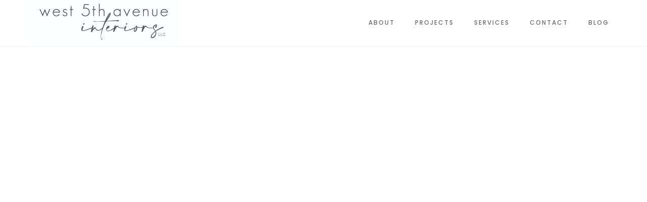

--- FILE ---
content_type: text/html
request_url: https://www.west5thavenue.com/designer-blog/when-was-the-last-time-you-cleaned-these-items-in-your-home
body_size: 7222
content:
<!DOCTYPE html><!-- Last Published: Sun Nov 03 2024 17:20:57 GMT+0000 (Coordinated Universal Time) --><html data-wf-domain="www.west5thavenue.com" data-wf-page="62c8e2f609e7a2180bdc62aa" data-wf-site="62472fb8935b2dd2474bdcb5" data-wf-collection="62c8e2f609e7a229b4dc62a8" data-wf-item-slug="when-was-the-last-time-you-cleaned-these-items-in-your-home"><head><meta charset="utf-8"/><base href="https://www.west5thavenue.com"/><title>When Was the Last Time You Cleaned These Items in Your Home?</title><meta content="Maintaining a clean home goes beyond just tackling the obvious surfaces and areas. Here are 20 less common items in your home that are probably in need of some attention." name="description"/><meta content="When Was the Last Time You Cleaned These Items in Your Home?" property="og:title"/><meta content="Maintaining a clean home goes beyond just tackling the obvious surfaces and areas. Here are 20 less common items in your home that are probably in need of some attention." property="og:description"/><meta content="https://cdn.prod.website-files.com/62472fb9935b2de38c4bdcc6/65ebda5e3083c7cc4fe5f55b_jeshoots-com-__ZMnefoI3k-unsplash.jpg" property="og:image"/><meta content="When Was the Last Time You Cleaned These Items in Your Home?" property="twitter:title"/><meta content="Maintaining a clean home goes beyond just tackling the obvious surfaces and areas. Here are 20 less common items in your home that are probably in need of some attention." property="twitter:description"/><meta content="https://cdn.prod.website-files.com/62472fb9935b2de38c4bdcc6/65ebda5e3083c7cc4fe5f55b_jeshoots-com-__ZMnefoI3k-unsplash.jpg" property="twitter:image"/><meta property="og:type" content="website"/><meta content="summary_large_image" name="twitter:card"/><meta content="width=device-width, initial-scale=1" name="viewport"/><link href="https://cdn.prod.website-files.com/62472fb8935b2dd2474bdcb5/css/west5thavenue.webflow.4eb66bfbd.css" rel="stylesheet" type="text/css"/><link href="https://fonts.googleapis.com" rel="preconnect"/><link href="https://fonts.gstatic.com" rel="preconnect" crossorigin="anonymous"/><script src="https://ajax.googleapis.com/ajax/libs/webfont/1.6.26/webfont.js" type="text/javascript"></script><script type="text/javascript">WebFont.load({  google: {    families: ["Lato:100,100italic,300,300italic,400,400italic,700,700italic,900,900italic","Open Sans:300,300italic,400,400italic,600,600italic,700,700italic,800,800italic","PT Serif:400,400italic,700,700italic","Varela:400","Libre Franklin:200,200italic,300,300italic,regular,italic,500,500italic,600,600italic,700,700italic,800,800italic,900,900italic","Pacifico:regular","Poppins:100,100italic,200,200italic,300,300italic,regular,italic,500,500italic,600,600italic,700,700italic,800,800italic,900,900italic","Playfair Display:regular,italic,700,700italic,900,900italic:cyrillic,latin"]  }});</script><script type="text/javascript">!function(o,c){var n=c.documentElement,t=" w-mod-";n.className+=t+"js",("ontouchstart"in o||o.DocumentTouch&&c instanceof DocumentTouch)&&(n.className+=t+"touch")}(window,document);</script><link href="https://cdn.prod.website-files.com/62472fb8935b2dd2474bdcb5/655edacdcf5e283d9d3c5ba5_w5a_favicon.png" rel="shortcut icon" type="image/x-icon"/><link href="https://cdn.prod.website-files.com/62472fb8935b2dd2474bdcb5/644e6ebd57472f93c4f8ac69_W5A%20Stamp_Dark%20Background_webclip.jpg" rel="apple-touch-icon"/><link href="https://www.west5thavenue.com/designer-blog/when-was-the-last-time-you-cleaned-these-items-in-your-home" rel="canonical"/><script async="" src="https://www.googletagmanager.com/gtag/js?id=G-C9FGBVDSRN"></script><script type="text/javascript">window.dataLayer = window.dataLayer || [];function gtag(){dataLayer.push(arguments);}gtag('set', 'developer_id.dZGVlNj', true);gtag('js', new Date());gtag('config', 'G-C9FGBVDSRN');</script><!-- Google Tag Manager -->
<script>(function(w,d,s,l,i){w[l]=w[l]||[];w[l].push({'gtm.start':
new Date().getTime(),event:'gtm.js'});var f=d.getElementsByTagName(s)[0],
j=d.createElement(s),dl=l!='dataLayer'?'&l='+l:'';j.async=true;j.src=
'https://www.googletagmanager.com/gtm.js?id='+i+dl;f.parentNode.insertBefore(j,f);
})(window,document,'script','dataLayer','GTM-K4MQ7W2X');</script>
<!-- End Google Tag Manager -->

<!-- Google tag (gtag.js) -->
<script async src="https://www.googletagmanager.com/gtag/js?id=G-C9FGBVDSRN"></script>
<script>
  window.dataLayer = window.dataLayer || [];
  function gtag(){dataLayer.push(arguments);}
  gtag('js', new Date());

  gtag('config', 'G-C9FGBVDSRN');
</script>

<!-- Google tag (gtag.js) --> 
<script async src="https://www.googletagmanager.com/gtag/js?id=AW-11303463235"></script> 
<script> 
  window.dataLayer = window.dataLayer || []; 
  function gtag(){dataLayer.push(arguments);} 
  gtag('js', new Date()); 
  
  gtag('config', 'AW-11303463235'); 
</script>


<script type="application/ld+json">
{
  "@context": "https://schema.org/",
  "@type": "LocalBusiness",
  "name": "west 5th avenue interiors",
  "address": {
    "@type": "PostalAddress",
    "postalCode": "19446",
    "addressCountry": "USA",
    "addressRegion": "Pennsylvania",
    "addressLocality": "Montgomery County",
    "telephone": "2154357982"
  },
  "areaServed": [
  {
    "@type": "GeoCoordinates",
    "latitude": "40.0023808",
    "longitude": "75.2831769",
    "name": "Philadelphia"
    },
    {
    "@type": "GeoCoordinates",
    "latitude": "40.326916",
    "longitude": "-75.7258508",
    "name": "Bucks County"
    }
    ]
  },
  "image": "https://cdn.prod.website-files.com/62472fb8935b2dd2474bdcb5/62478e175fd0107a79774463_W5A_Stamp_No%20Background.png",
  "logo" : "https://cdn.prod.website-files.com/62472fb8935b2dd2474bdcb5/62478e175fd0107a79774463_W5A_Stamp_No%20Background.png",
  "geo": {
    "@type": "GeoCoordinates",
    "latitude": "40.2103067",
    "longitude": "-75.9789873"
  },
  "openingHoursSpecification": {
    "@type": "OpeningHoursSpecification",
    "validFrom": "2023-06-10T04:00:00.000Z",
    "opens": "08:00",
    "closes": "17:00",
    "dayOfWeek": [
      "Monday",
      "Tuesday",
      "Wednesday",
      "Thursday",
      "Friday"
    ]
  },
  "url": "https://www.west5thavenue.com/",
  "sameAs": [
    "https://www.instagram.com/west5thavenueinteriors/",
    "https://www.instagram.com/the_laserrs_lifestyle/",
    "https://yourdesigneragent.com/"
  ]
}
</script>

<style>
  .main-menu.is-active{
   display: block; 
  }
  
  .menu-nav.is-active {
    transform: translate3d(200%, 0px, 0px) scale3d(1, 1, 1) rotateX(0deg) rotateY(0deg) rotateZ(0deg) skew(0deg, 0deg);
    transform-style: preserve-3d; 
  }
</style><script type="text/javascript">window.__WEBFLOW_CURRENCY_SETTINGS = {"currencyCode":"USD","symbol":"$","decimal":".","fractionDigits":2,"group":",","template":"{{wf {\"path\":\"symbol\",\"type\":\"PlainText\"} }} {{wf {\"path\":\"amount\",\"type\":\"CommercePrice\"} }} {{wf {\"path\":\"currencyCode\",\"type\":\"PlainText\"} }}","hideDecimalForWholeNumbers":false};</script></head><body><div data-collapse="medium" data-animation="default" data-duration="400" data-easing="ease" data-easing2="ease" role="banner" class="sticky-navbar w-nav"><div class="container-3 w-container"><div class="nav-flex"><div class="div-block-5"><a href="/" class="brand w-nav-brand"><img src="https://cdn.prod.website-files.com/62472fb8935b2dd2474bdcb5/64591753eaab7f2e7be0b384_Alternate_Interiors_Light%20(1).jpg" loading="lazy" width="300" sizes="(max-width: 479px) 100vw, 300px" alt="" srcset="https://cdn.prod.website-files.com/62472fb8935b2dd2474bdcb5/64591753eaab7f2e7be0b384_Alternate_Interiors_Light%20(1)-p-500.jpg 500w, https://cdn.prod.website-files.com/62472fb8935b2dd2474bdcb5/64591753eaab7f2e7be0b384_Alternate_Interiors_Light%20(1)-p-800.jpg 800w, https://cdn.prod.website-files.com/62472fb8935b2dd2474bdcb5/64591753eaab7f2e7be0b384_Alternate_Interiors_Light%20(1)-p-1080.jpg 1080w, https://cdn.prod.website-files.com/62472fb8935b2dd2474bdcb5/64591753eaab7f2e7be0b384_Alternate_Interiors_Light%20(1).jpg 1501w" class="image-13"/></a></div><div class="link-block-flex"><nav role="navigation" class="nav-menu w-nav-menu"><a href="/interior-designer" class="nav-link w-nav-link">About</a><a href="/interior-design-portfolio" class="nav-link home w-nav-link">Projects</a><a href="/montgomery-county-interior-designer" class="nav-link w-nav-link">Services</a><a href="/interior-designer-consultation" class="nav-link w-nav-link">Contact</a><a href="/designer-blog" class="nav-link w-nav-link">Blog</a></nav></div><div data-w-id="12ce1957-5d42-eb45-acc0-086676bb96d0" class="mobile-nav-icon"><div class="line-one"></div><div class="line-two"></div><div class="line-three"></div><div class="line-three fourth"></div></div></div></div></div><div class="section-8 blog-post"><img data-w-id="283a32cc-bb27-bfd2-7239-8060a2df1c7d" src="https://cdn.prod.website-files.com/62472fb9935b2de38c4bdcc6/65ebda5e3083c7cc4fe5f55b_jeshoots-com-__ZMnefoI3k-unsplash.jpg" style="-webkit-transform:translate3d(0, 20px, 0) scale3d(1, 1, 1) rotateX(0) rotateY(0) rotateZ(0) skew(0, 0);-moz-transform:translate3d(0, 20px, 0) scale3d(1, 1, 1) rotateX(0) rotateY(0) rotateZ(0) skew(0, 0);-ms-transform:translate3d(0, 20px, 0) scale3d(1, 1, 1) rotateX(0) rotateY(0) rotateZ(0) skew(0, 0);transform:translate3d(0, 20px, 0) scale3d(1, 1, 1) rotateX(0) rotateY(0) rotateZ(0) skew(0, 0);opacity:0" alt="" sizes="100vw" srcset="https://cdn.prod.website-files.com/62472fb9935b2de38c4bdcc6/65ebda5e3083c7cc4fe5f55b_jeshoots-com-__ZMnefoI3k-unsplash-p-500.jpg 500w, https://cdn.prod.website-files.com/62472fb9935b2de38c4bdcc6/65ebda5e3083c7cc4fe5f55b_jeshoots-com-__ZMnefoI3k-unsplash-p-800.jpg 800w, https://cdn.prod.website-files.com/62472fb9935b2de38c4bdcc6/65ebda5e3083c7cc4fe5f55b_jeshoots-com-__ZMnefoI3k-unsplash-p-1080.jpg 1080w, https://cdn.prod.website-files.com/62472fb9935b2de38c4bdcc6/65ebda5e3083c7cc4fe5f55b_jeshoots-com-__ZMnefoI3k-unsplash-p-1600.jpg 1600w, https://cdn.prod.website-files.com/62472fb9935b2de38c4bdcc6/65ebda5e3083c7cc4fe5f55b_jeshoots-com-__ZMnefoI3k-unsplash-p-2000.jpg 2000w, https://cdn.prod.website-files.com/62472fb9935b2de38c4bdcc6/65ebda5e3083c7cc4fe5f55b_jeshoots-com-__ZMnefoI3k-unsplash-p-2600.jpg 2600w, https://cdn.prod.website-files.com/62472fb9935b2de38c4bdcc6/65ebda5e3083c7cc4fe5f55b_jeshoots-com-__ZMnefoI3k-unsplash-p-3200.jpg 3200w, https://cdn.prod.website-files.com/62472fb9935b2de38c4bdcc6/65ebda5e3083c7cc4fe5f55b_jeshoots-com-__ZMnefoI3k-unsplash.jpg 4200w" class="image blog-post-main-image"/><div class="container-large-1068px"><div id="Blog-Post-Body" data-w-id="283a32cc-bb27-bfd2-7239-8060a2df1c7f" style="-webkit-transform:translate3d(0, 20px, 0) scale3d(1, 1, 1) rotateX(0) rotateY(0) rotateZ(0) skew(0, 0);-moz-transform:translate3d(0, 20px, 0) scale3d(1, 1, 1) rotateX(0) rotateY(0) rotateZ(0) skew(0, 0);-ms-transform:translate3d(0, 20px, 0) scale3d(1, 1, 1) rotateX(0) rotateY(0) rotateZ(0) skew(0, 0);transform:translate3d(0, 20px, 0) scale3d(1, 1, 1) rotateX(0) rotateY(0) rotateZ(0) skew(0, 0);opacity:0" class="blog-post-body-wrapper"><h1 class="heading-21">When Was the Last Time You Cleaned These Items in Your Home?</h1><div class="rich-text w-richtext"><p>On average, there are over 340 different species of bacteria present in the average household. These bacteria can be found on surfaces like kitchen sponges, cutting boards, doorknobs, and remote controls. Regular cleaning and disinfecting can help reduce the spread of harmful germs and bacteria, promoting a healthier living environment. Here are 20+ items to give some TLC to this week that are often overlooked:</p><p>‍</p><p>Ceiling Fans- The ultimate dust collector. Regularly dusting the tops of the fan blades will help keep your air clean, even if you don&#x27;t use your fans year round. </p><p>‍</p><p>Lamp Shades- Another area dusts clings to. I use a damp rag to wipe my shades down once a month. don&#x27;t forget exposed lightbulbs too! just handle those with care. </p><p>‍</p><p>Baseboards and Window Sills- I KNOW. This one brings me back to that scene from Mrs. Doubtfire were the kids are deep cleaning the house after school. But nothing is worse than years of caked on dust and dirt from our baseboards taking a beating. Wipe these down with a white vinegar and water soaked damp rag. I run a vacuum over them first to get rid of any loose dirt. </p><p>‍</p><p>Remote Controls- We know hotel remotes are often the dirtiest items in the room, but what about our home remotes? Yeah, those too! Wipte these down once a month and use a q-tip if needed to get in between the buttons, </p><p>‍</p><p>Light Switches and Door Knobs- Our hands touch these every time we walk in and out of a room...its time to give them a wipe down. </p><p>‍</p><p>Pet Beds and Toys- Vacuum pet hair from beds and throw removable covers in the wash to freshen them up. </p><p>‍</p><p>Washing Machine and Dishwasher- The machines that do the washing need washing too! I run cycles with white vinegar on HOT atleast once a month and then use a damp rag to wipe down the interior of the machine to keep them clean. </p><p>‍</p><p>Cabinet Interiors- Removing and wiping down the interior of cabinets is a pain, but it helps keep things clean and dustfree, and provides an opportunity to integrate some re-organization. </p><p>‍</p><p>Trashcans- Both interior and exteriors cans can use some TLC from time to time. Rinsing them out with soapy water and letting air dry to help with odor and eliminate dirt and bacteria.</p><p>‍</p><p>Behind Appliances and Furniture- Dust Bunny central, and don&#x27;t lie, do you really attempt to get the piece of pasta that rolls under the oven? Gentle and carefully move appliances away from the wall a few times a year and vacuum and wipe down the floor below them. </p><p>‍</p><p>Make-Up Brushes- Us women will never admit how often we actually do clean our brushes. But the correct answer is every week. If not, we are really just grinding bacteria directly into our skin. </p><p>‍</p><p>Air Vents, Grilles, Filters and Lint Traps- Another key in keeping your air clean. Dust grilles and wipe them with a damp rag. Change your filters seasonally, and use a round brush to clean out lint traps and vents. </p><p>‍</p><p><br/>Ice Trays or Ice Makers- I actually just learned how to clean the integrated ice maker in our refrigerator and its been a game changer. Clean ice cube trays or look up your refrigerator model to determine how to clean your integrated ice maker. It will make a world of difference in the taste of your ice. </p><p>‍</p><p>Pillow and Comforter- You may change your sheets every week or so, but what about your comforter and the pillows themselves? These should also be run through the washer once a season. Be sure to read the care instructions on them first! </p><p>‍</p><p>Maintaining a clean home goes beyond just tackling the obvious surfaces and areas. By incorporating these items into your regular cleaning routine, you can ensure a healthier and more hygienic living environment for you and your family. Remember, a little extra effort in cleaning these overlooked areas can make a big difference in the overall cleanliness and comfort of your home.</p><p>‍</p></div></div><h2 class="heading-23">Check out other blog posts</h2><div style="background-image:url(&quot;https://cdn.prod.website-files.com/62472fb9935b2de38c4bdcc6/65ebda5e3083c7cc4fe5f55b_jeshoots-com-__ZMnefoI3k-unsplash.jpg&quot;)" class="collection-list-wrapper-3 w-dyn-list"><div role="list" class="collection-list w-dyn-items w-row"><div role="listitem" class="collection-item-2 w-dyn-item w-col w-col-4"><a href="/designer-blog/a-quick-and-easy-meal-guide-that-helped-my-milk-production" target="_blank" class="link-block-2 w-inline-block"><img alt="A Quick and Easy Meal Guide That Helped My Milk Production" loading="lazy" src="https://cdn.prod.website-files.com/62472fb9935b2de38c4bdcc6/65ebc63ee43b331a7938b450_katie-smith-uQs1802D0CQ-unsplash.jpg" sizes="(max-width: 479px) 89vw, (max-width: 767px) 86vw, (max-width: 1439px) 30vw, 320px" srcset="https://cdn.prod.website-files.com/62472fb9935b2de38c4bdcc6/65ebc63ee43b331a7938b450_katie-smith-uQs1802D0CQ-unsplash-p-500.jpg 500w, https://cdn.prod.website-files.com/62472fb9935b2de38c4bdcc6/65ebc63ee43b331a7938b450_katie-smith-uQs1802D0CQ-unsplash-p-800.jpg 800w, https://cdn.prod.website-files.com/62472fb9935b2de38c4bdcc6/65ebc63ee43b331a7938b450_katie-smith-uQs1802D0CQ-unsplash-p-1080.jpg 1080w, https://cdn.prod.website-files.com/62472fb9935b2de38c4bdcc6/65ebc63ee43b331a7938b450_katie-smith-uQs1802D0CQ-unsplash-p-1600.jpg 1600w, https://cdn.prod.website-files.com/62472fb9935b2de38c4bdcc6/65ebc63ee43b331a7938b450_katie-smith-uQs1802D0CQ-unsplash-p-2000.jpg 2000w, https://cdn.prod.website-files.com/62472fb9935b2de38c4bdcc6/65ebc63ee43b331a7938b450_katie-smith-uQs1802D0CQ-unsplash.jpg 2428w" class="image-16"/><h3 class="heading-22">A Quick and Easy Meal Guide That Helped My Milk Production</h3></a></div><div role="listitem" class="collection-item-2 w-dyn-item w-col w-col-4"><a href="/designer-blog/5-easy-smoothie-recipes-for-busy-moms" target="_blank" class="link-block-2 w-inline-block"><img alt="5 Easy Smoothie Recipes for Busy Moms" loading="lazy" src="https://cdn.prod.website-files.com/62472fb9935b2de38c4bdcc6/647d77362111491536030f9e_jugoslocos-zpv8D8DOShs-unsplash.jpg" sizes="(max-width: 479px) 89vw, (max-width: 767px) 86vw, (max-width: 1439px) 30vw, 320px" srcset="https://cdn.prod.website-files.com/62472fb9935b2de38c4bdcc6/647d77362111491536030f9e_jugoslocos-zpv8D8DOShs-unsplash-p-500.jpg 500w, https://cdn.prod.website-files.com/62472fb9935b2de38c4bdcc6/647d77362111491536030f9e_jugoslocos-zpv8D8DOShs-unsplash-p-800.jpg 800w, https://cdn.prod.website-files.com/62472fb9935b2de38c4bdcc6/647d77362111491536030f9e_jugoslocos-zpv8D8DOShs-unsplash-p-1080.jpg 1080w, https://cdn.prod.website-files.com/62472fb9935b2de38c4bdcc6/647d77362111491536030f9e_jugoslocos-zpv8D8DOShs-unsplash-p-1600.jpg 1600w, https://cdn.prod.website-files.com/62472fb9935b2de38c4bdcc6/647d77362111491536030f9e_jugoslocos-zpv8D8DOShs-unsplash-p-2000.jpg 2000w, https://cdn.prod.website-files.com/62472fb9935b2de38c4bdcc6/647d77362111491536030f9e_jugoslocos-zpv8D8DOShs-unsplash-p-2600.jpg 2600w, https://cdn.prod.website-files.com/62472fb9935b2de38c4bdcc6/647d77362111491536030f9e_jugoslocos-zpv8D8DOShs-unsplash-p-3200.jpg 3200w, https://cdn.prod.website-files.com/62472fb9935b2de38c4bdcc6/647d77362111491536030f9e_jugoslocos-zpv8D8DOShs-unsplash.jpg 3840w" class="image-16"/><h3 class="heading-22">5 Easy Smoothie Recipes for Busy Moms</h3></a></div><div role="listitem" class="collection-item-2 w-dyn-item w-col w-col-4"><a href="/designer-blog/red-flags-to-look-out-for-when-searching-for-a-home" target="_blank" class="link-block-2 w-inline-block"><img alt="Red Flags to Look Out for When Searching for a Home" loading="lazy" src="https://cdn.prod.website-files.com/62472fb9935b2de38c4bdcc6/65eb68795039d86e1f17d705_dillon-kydd-XGvwt544g8k-unsplash.jpg" sizes="(max-width: 479px) 89vw, (max-width: 767px) 86vw, (max-width: 1439px) 30vw, 320px" srcset="https://cdn.prod.website-files.com/62472fb9935b2de38c4bdcc6/65eb68795039d86e1f17d705_dillon-kydd-XGvwt544g8k-unsplash-p-500.jpg 500w, https://cdn.prod.website-files.com/62472fb9935b2de38c4bdcc6/65eb68795039d86e1f17d705_dillon-kydd-XGvwt544g8k-unsplash-p-800.jpg 800w, https://cdn.prod.website-files.com/62472fb9935b2de38c4bdcc6/65eb68795039d86e1f17d705_dillon-kydd-XGvwt544g8k-unsplash-p-1080.jpg 1080w, https://cdn.prod.website-files.com/62472fb9935b2de38c4bdcc6/65eb68795039d86e1f17d705_dillon-kydd-XGvwt544g8k-unsplash-p-1600.jpg 1600w, https://cdn.prod.website-files.com/62472fb9935b2de38c4bdcc6/65eb68795039d86e1f17d705_dillon-kydd-XGvwt544g8k-unsplash-p-2000.jpg 2000w, https://cdn.prod.website-files.com/62472fb9935b2de38c4bdcc6/65eb68795039d86e1f17d705_dillon-kydd-XGvwt544g8k-unsplash-p-2600.jpg 2600w, https://cdn.prod.website-files.com/62472fb9935b2de38c4bdcc6/65eb68795039d86e1f17d705_dillon-kydd-XGvwt544g8k-unsplash-p-3200.jpg 3200w, https://cdn.prod.website-files.com/62472fb9935b2de38c4bdcc6/65eb68795039d86e1f17d705_dillon-kydd-XGvwt544g8k-unsplash.jpg 4954w" class="image-16"/><h3 class="heading-22">Red Flags to Look Out for When Searching for a Home</h3></a></div></div></div></div></div><div class="section footer-section"><div class="container w-container"><div><h2 class="heading-24">In-person Interior Design Service Areas</h2></div><div class="w-embed w-iframe"><iframe src="https://www.google.com/maps/embed?pb=!1m14!1m8!1m3!1d389850.63651849196!2d-75.2091504!3d40.237792!3m2!1i1024!2i768!4f13.1!3m3!1m2!1s0xa12168328fbaa367%3A0x38e903b0f89a3183!2swest%205th%20avenue%20interiors%20%7C%20Interior%20Designer!5e0!3m2!1sen!2sus!4v1700715934139!5m2!1sen!2sus" width="100%" height="450" style="border:0;" allowfullscreen="" loading="lazy" referrerpolicy="no-referrer-when-downgrade"></iframe></div><div class="center-content"><a href="/" class="brand footer w-nav-brand"><img src="https://cdn.prod.website-files.com/62472fb8935b2dd2474bdcb5/62478e175fd0107a79774463_W5A_Stamp_No%20Background.png" loading="lazy" width="200" sizes="(max-width: 479px) 75vw, 200px" alt="" srcset="https://cdn.prod.website-files.com/62472fb8935b2dd2474bdcb5/62478e175fd0107a79774463_W5A_Stamp_No%20Background-p-500.png 500w, https://cdn.prod.website-files.com/62472fb8935b2dd2474bdcb5/62478e175fd0107a79774463_W5A_Stamp_No%20Background-p-800.png 800w, https://cdn.prod.website-files.com/62472fb8935b2dd2474bdcb5/62478e175fd0107a79774463_W5A_Stamp_No%20Background-p-1080.png 1080w, https://cdn.prod.website-files.com/62472fb8935b2dd2474bdcb5/62478e175fd0107a79774463_W5A_Stamp_No%20Background.png 1501w"/></a></div><div class="w-row"><div class="w-col w-col-4"><div data-w-id="58ed9903-f141-fbf8-6b89-617cf55bd229" class="footer-content-block padding"><img src="https://cdn.prod.website-files.com/62472fb8935b2dd2474bdcb5/62472fb9935b2d643d4bdcff_icons8-secured-letter-80%20(1).png" width="40" alt=""/><h4 class="footer-title">EMAIL</h4><p class="about-pompeo-text center"><a href="mailto:info@west5thavenue.com?subject=Interested%20in%20design%20services!" class="link-10">info@west5thavenue.com</a></p></div></div><div class="w-col w-col-4"><div data-w-id="e803413c-f22c-fccd-d947-37dbc89917ce" class="footer-content-block padding"><img src="https://cdn.prod.website-files.com/62472fb8935b2dd2474bdcb5/62472fb9935b2deeaf4bdd01_icons8-marker-80%20(1).png" width="40" alt=""/><h4 class="footer-title">FIND<br/></h4><p class="about-pompeo-text center">Serving the Greater Philadelphia Area</p></div></div><div class="w-col w-col-4"><div data-w-id="58ed9903-f141-fbf8-6b89-617cf55bd213" class="footer-content-block padding"><img src="https://cdn.prod.website-files.com/62472fb8935b2dd2474bdcb5/62472fb9935b2d24864bdd00_icons8-ringer-volume-80.png" width="40" alt=""/><h4 class="footer-title">CALL<br/></h4><p class="about-pompeo-text center"><a href="tel:2154357982" class="link-3">215.435.7982</a></p></div></div></div></div><div class="sub-footer"><div class="container-2"><div class="algin-center"><p class="right-footertext">Copyright 2023 · west 5th avenue interiors<a href="https://webflow.com/templates/designers/dorian-hoxha" class="link-2"></a></p><p class="right-footertext credit"><a href="https://www.deecdigitalsolutions.com" class="link-4">Website Design and SEO by DeeC Digital Solutions</a></p></div></div></div></div><script src="https://d3e54v103j8qbb.cloudfront.net/js/jquery-3.5.1.min.dc5e7f18c8.js?site=62472fb8935b2dd2474bdcb5" type="text/javascript" integrity="sha256-9/aliU8dGd2tb6OSsuzixeV4y/faTqgFtohetphbbj0=" crossorigin="anonymous"></script><script src="https://cdn.prod.website-files.com/62472fb8935b2dd2474bdcb5/js/webflow.d711de3a7.js" type="text/javascript"></script><!-- Google Tag Manager (noscript) -->
<noscript><iframe src="https://www.googletagmanager.com/ns.html?id=GTM-K4MQ7W2X"
height="0" width="0" style="display:none;visibility:hidden"></iframe></noscript>
<!-- End Google Tag Manager (noscript) --></body></html>

--- FILE ---
content_type: text/css
request_url: https://cdn.prod.website-files.com/62472fb8935b2dd2474bdcb5/css/west5thavenue.webflow.4eb66bfbd.css
body_size: 25863
content:
html {
  -webkit-text-size-adjust: 100%;
  -ms-text-size-adjust: 100%;
  font-family: sans-serif;
}

body {
  margin: 0;
}

article, aside, details, figcaption, figure, footer, header, hgroup, main, menu, nav, section, summary {
  display: block;
}

audio, canvas, progress, video {
  vertical-align: baseline;
  display: inline-block;
}

audio:not([controls]) {
  height: 0;
  display: none;
}

[hidden], template {
  display: none;
}

a {
  background-color: #0000;
}

a:active, a:hover {
  outline: 0;
}

abbr[title] {
  border-bottom: 1px dotted;
}

b, strong {
  font-weight: bold;
}

dfn {
  font-style: italic;
}

h1 {
  margin: .67em 0;
  font-size: 2em;
}

mark {
  color: #000;
  background: #ff0;
}

small {
  font-size: 80%;
}

sub, sup {
  vertical-align: baseline;
  font-size: 75%;
  line-height: 0;
  position: relative;
}

sup {
  top: -.5em;
}

sub {
  bottom: -.25em;
}

img {
  border: 0;
}

svg:not(:root) {
  overflow: hidden;
}

hr {
  box-sizing: content-box;
  height: 0;
}

pre {
  overflow: auto;
}

code, kbd, pre, samp {
  font-family: monospace;
  font-size: 1em;
}

button, input, optgroup, select, textarea {
  color: inherit;
  font: inherit;
  margin: 0;
}

button {
  overflow: visible;
}

button, select {
  text-transform: none;
}

button, html input[type="button"], input[type="reset"] {
  -webkit-appearance: button;
  cursor: pointer;
}

button[disabled], html input[disabled] {
  cursor: default;
}

button::-moz-focus-inner, input::-moz-focus-inner {
  border: 0;
  padding: 0;
}

input {
  line-height: normal;
}

input[type="checkbox"], input[type="radio"] {
  box-sizing: border-box;
  padding: 0;
}

input[type="number"]::-webkit-inner-spin-button, input[type="number"]::-webkit-outer-spin-button {
  height: auto;
}

input[type="search"] {
  -webkit-appearance: none;
}

input[type="search"]::-webkit-search-cancel-button, input[type="search"]::-webkit-search-decoration {
  -webkit-appearance: none;
}

legend {
  border: 0;
  padding: 0;
}

textarea {
  overflow: auto;
}

optgroup {
  font-weight: bold;
}

table {
  border-collapse: collapse;
  border-spacing: 0;
}

td, th {
  padding: 0;
}

@font-face {
  font-family: webflow-icons;
  src: url("[data-uri]") format("truetype");
  font-weight: normal;
  font-style: normal;
}

[class^="w-icon-"], [class*=" w-icon-"] {
  speak: none;
  font-variant: normal;
  text-transform: none;
  -webkit-font-smoothing: antialiased;
  -moz-osx-font-smoothing: grayscale;
  font-style: normal;
  font-weight: normal;
  line-height: 1;
  font-family: webflow-icons !important;
}

.w-icon-slider-right:before {
  content: "";
}

.w-icon-slider-left:before {
  content: "";
}

.w-icon-nav-menu:before {
  content: "";
}

.w-icon-arrow-down:before, .w-icon-dropdown-toggle:before {
  content: "";
}

.w-icon-file-upload-remove:before {
  content: "";
}

.w-icon-file-upload-icon:before {
  content: "";
}

* {
  box-sizing: border-box;
}

html {
  height: 100%;
}

body {
  color: #333;
  background-color: #fff;
  min-height: 100%;
  margin: 0;
  font-family: Arial, sans-serif;
  font-size: 14px;
  line-height: 20px;
}

img {
  vertical-align: middle;
  max-width: 100%;
  display: inline-block;
}

html.w-mod-touch * {
  background-attachment: scroll !important;
}

.w-block {
  display: block;
}

.w-inline-block {
  max-width: 100%;
  display: inline-block;
}

.w-clearfix:before, .w-clearfix:after {
  content: " ";
  grid-area: 1 / 1 / 2 / 2;
  display: table;
}

.w-clearfix:after {
  clear: both;
}

.w-hidden {
  display: none;
}

.w-button {
  color: #fff;
  line-height: inherit;
  cursor: pointer;
  background-color: #3898ec;
  border: 0;
  border-radius: 0;
  padding: 9px 15px;
  text-decoration: none;
  display: inline-block;
}

input.w-button {
  -webkit-appearance: button;
}

html[data-w-dynpage] [data-w-cloak] {
  color: #0000 !important;
}

.w-code-block {
  margin: unset;
}

pre.w-code-block code {
  all: inherit;
}

.w-optimization {
  display: contents;
}

.w-webflow-badge, .w-webflow-badge * {
  z-index: auto;
  visibility: visible;
  box-sizing: border-box;
  float: none;
  clear: none;
  box-shadow: none;
  opacity: 1;
  direction: ltr;
  font-family: inherit;
  font-weight: inherit;
  color: inherit;
  font-size: inherit;
  line-height: inherit;
  font-style: inherit;
  font-variant: inherit;
  text-align: inherit;
  letter-spacing: inherit;
  -webkit-text-decoration: inherit;
  text-decoration: inherit;
  text-indent: 0;
  text-transform: inherit;
  text-shadow: none;
  font-smoothing: auto;
  vertical-align: baseline;
  cursor: inherit;
  white-space: inherit;
  word-break: normal;
  word-spacing: normal;
  word-wrap: normal;
  background: none;
  border: 0 #0000;
  border-radius: 0;
  width: auto;
  min-width: 0;
  max-width: none;
  height: auto;
  min-height: 0;
  max-height: none;
  margin: 0;
  padding: 0;
  list-style-type: disc;
  transition: none;
  display: block;
  position: static;
  inset: auto;
  overflow: visible;
  transform: none;
}

.w-webflow-badge {
  white-space: nowrap;
  cursor: pointer;
  box-shadow: 0 0 0 1px #0000001a, 0 1px 3px #0000001a;
  visibility: visible !important;
  z-index: 2147483647 !important;
  color: #aaadb0 !important;
  opacity: 1 !important;
  background-color: #fff !important;
  border-radius: 3px !important;
  width: auto !important;
  height: auto !important;
  margin: 0 !important;
  padding: 6px !important;
  font-size: 12px !important;
  line-height: 14px !important;
  text-decoration: none !important;
  display: inline-block !important;
  position: fixed !important;
  inset: auto 12px 12px auto !important;
  overflow: visible !important;
  transform: none !important;
}

.w-webflow-badge > img {
  visibility: visible !important;
  opacity: 1 !important;
  vertical-align: middle !important;
  display: inline-block !important;
}

h1, h2, h3, h4, h5, h6 {
  margin-bottom: 10px;
  font-weight: bold;
}

h1 {
  margin-top: 20px;
  font-size: 38px;
  line-height: 44px;
}

h2 {
  margin-top: 20px;
  font-size: 32px;
  line-height: 36px;
}

h3 {
  margin-top: 20px;
  font-size: 24px;
  line-height: 30px;
}

h4 {
  margin-top: 10px;
  font-size: 18px;
  line-height: 24px;
}

h5 {
  margin-top: 10px;
  font-size: 14px;
  line-height: 20px;
}

h6 {
  margin-top: 10px;
  font-size: 12px;
  line-height: 18px;
}

p {
  margin-top: 0;
  margin-bottom: 10px;
}

blockquote {
  border-left: 5px solid #e2e2e2;
  margin: 0 0 10px;
  padding: 10px 20px;
  font-size: 18px;
  line-height: 22px;
}

figure {
  margin: 0 0 10px;
}

figcaption {
  text-align: center;
  margin-top: 5px;
}

ul, ol {
  margin-top: 0;
  margin-bottom: 10px;
  padding-left: 40px;
}

.w-list-unstyled {
  padding-left: 0;
  list-style: none;
}

.w-embed:before, .w-embed:after {
  content: " ";
  grid-area: 1 / 1 / 2 / 2;
  display: table;
}

.w-embed:after {
  clear: both;
}

.w-video {
  width: 100%;
  padding: 0;
  position: relative;
}

.w-video iframe, .w-video object, .w-video embed {
  border: none;
  width: 100%;
  height: 100%;
  position: absolute;
  top: 0;
  left: 0;
}

fieldset {
  border: 0;
  margin: 0;
  padding: 0;
}

button, [type="button"], [type="reset"] {
  cursor: pointer;
  -webkit-appearance: button;
  border: 0;
}

.w-form {
  margin: 0 0 15px;
}

.w-form-done {
  text-align: center;
  background-color: #ddd;
  padding: 20px;
  display: none;
}

.w-form-fail {
  background-color: #ffdede;
  margin-top: 10px;
  padding: 10px;
  display: none;
}

label {
  margin-bottom: 5px;
  font-weight: bold;
  display: block;
}

.w-input, .w-select {
  color: #333;
  vertical-align: middle;
  background-color: #fff;
  border: 1px solid #ccc;
  width: 100%;
  height: 38px;
  margin-bottom: 10px;
  padding: 8px 12px;
  font-size: 14px;
  line-height: 1.42857;
  display: block;
}

.w-input::placeholder, .w-select::placeholder {
  color: #999;
}

.w-input:focus, .w-select:focus {
  border-color: #3898ec;
  outline: 0;
}

.w-input[disabled], .w-select[disabled], .w-input[readonly], .w-select[readonly], fieldset[disabled] .w-input, fieldset[disabled] .w-select {
  cursor: not-allowed;
}

.w-input[disabled]:not(.w-input-disabled), .w-select[disabled]:not(.w-input-disabled), .w-input[readonly], .w-select[readonly], fieldset[disabled]:not(.w-input-disabled) .w-input, fieldset[disabled]:not(.w-input-disabled) .w-select {
  background-color: #eee;
}

textarea.w-input, textarea.w-select {
  height: auto;
}

.w-select {
  background-color: #f3f3f3;
}

.w-select[multiple] {
  height: auto;
}

.w-form-label {
  cursor: pointer;
  margin-bottom: 0;
  font-weight: normal;
  display: inline-block;
}

.w-radio {
  margin-bottom: 5px;
  padding-left: 20px;
  display: block;
}

.w-radio:before, .w-radio:after {
  content: " ";
  grid-area: 1 / 1 / 2 / 2;
  display: table;
}

.w-radio:after {
  clear: both;
}

.w-radio-input {
  float: left;
  margin: 3px 0 0 -20px;
  line-height: normal;
}

.w-file-upload {
  margin-bottom: 10px;
  display: block;
}

.w-file-upload-input {
  opacity: 0;
  z-index: -100;
  width: .1px;
  height: .1px;
  position: absolute;
  overflow: hidden;
}

.w-file-upload-default, .w-file-upload-uploading, .w-file-upload-success {
  color: #333;
  display: inline-block;
}

.w-file-upload-error {
  margin-top: 10px;
  display: block;
}

.w-file-upload-default.w-hidden, .w-file-upload-uploading.w-hidden, .w-file-upload-error.w-hidden, .w-file-upload-success.w-hidden {
  display: none;
}

.w-file-upload-uploading-btn {
  cursor: pointer;
  background-color: #fafafa;
  border: 1px solid #ccc;
  margin: 0;
  padding: 8px 12px;
  font-size: 14px;
  font-weight: normal;
  display: flex;
}

.w-file-upload-file {
  background-color: #fafafa;
  border: 1px solid #ccc;
  flex-grow: 1;
  justify-content: space-between;
  margin: 0;
  padding: 8px 9px 8px 11px;
  display: flex;
}

.w-file-upload-file-name {
  font-size: 14px;
  font-weight: normal;
  display: block;
}

.w-file-remove-link {
  cursor: pointer;
  width: auto;
  height: auto;
  margin-top: 3px;
  margin-left: 10px;
  padding: 3px;
  display: block;
}

.w-icon-file-upload-remove {
  margin: auto;
  font-size: 10px;
}

.w-file-upload-error-msg {
  color: #ea384c;
  padding: 2px 0;
  display: inline-block;
}

.w-file-upload-info {
  padding: 0 12px;
  line-height: 38px;
  display: inline-block;
}

.w-file-upload-label {
  cursor: pointer;
  background-color: #fafafa;
  border: 1px solid #ccc;
  margin: 0;
  padding: 8px 12px;
  font-size: 14px;
  font-weight: normal;
  display: inline-block;
}

.w-icon-file-upload-icon, .w-icon-file-upload-uploading {
  width: 20px;
  margin-right: 8px;
  display: inline-block;
}

.w-icon-file-upload-uploading {
  height: 20px;
}

.w-container {
  max-width: 940px;
  margin-left: auto;
  margin-right: auto;
}

.w-container:before, .w-container:after {
  content: " ";
  grid-area: 1 / 1 / 2 / 2;
  display: table;
}

.w-container:after {
  clear: both;
}

.w-container .w-row {
  margin-left: -10px;
  margin-right: -10px;
}

.w-row:before, .w-row:after {
  content: " ";
  grid-area: 1 / 1 / 2 / 2;
  display: table;
}

.w-row:after {
  clear: both;
}

.w-row .w-row {
  margin-left: 0;
  margin-right: 0;
}

.w-col {
  float: left;
  width: 100%;
  min-height: 1px;
  padding-left: 10px;
  padding-right: 10px;
  position: relative;
}

.w-col .w-col {
  padding-left: 0;
  padding-right: 0;
}

.w-col-1 {
  width: 8.33333%;
}

.w-col-2 {
  width: 16.6667%;
}

.w-col-3 {
  width: 25%;
}

.w-col-4 {
  width: 33.3333%;
}

.w-col-5 {
  width: 41.6667%;
}

.w-col-6 {
  width: 50%;
}

.w-col-7 {
  width: 58.3333%;
}

.w-col-8 {
  width: 66.6667%;
}

.w-col-9 {
  width: 75%;
}

.w-col-10 {
  width: 83.3333%;
}

.w-col-11 {
  width: 91.6667%;
}

.w-col-12 {
  width: 100%;
}

.w-hidden-main {
  display: none !important;
}

@media screen and (max-width: 991px) {
  .w-container {
    max-width: 728px;
  }

  .w-hidden-main {
    display: inherit !important;
  }

  .w-hidden-medium {
    display: none !important;
  }

  .w-col-medium-1 {
    width: 8.33333%;
  }

  .w-col-medium-2 {
    width: 16.6667%;
  }

  .w-col-medium-3 {
    width: 25%;
  }

  .w-col-medium-4 {
    width: 33.3333%;
  }

  .w-col-medium-5 {
    width: 41.6667%;
  }

  .w-col-medium-6 {
    width: 50%;
  }

  .w-col-medium-7 {
    width: 58.3333%;
  }

  .w-col-medium-8 {
    width: 66.6667%;
  }

  .w-col-medium-9 {
    width: 75%;
  }

  .w-col-medium-10 {
    width: 83.3333%;
  }

  .w-col-medium-11 {
    width: 91.6667%;
  }

  .w-col-medium-12 {
    width: 100%;
  }

  .w-col-stack {
    width: 100%;
    left: auto;
    right: auto;
  }
}

@media screen and (max-width: 767px) {
  .w-hidden-main, .w-hidden-medium {
    display: inherit !important;
  }

  .w-hidden-small {
    display: none !important;
  }

  .w-row, .w-container .w-row {
    margin-left: 0;
    margin-right: 0;
  }

  .w-col {
    width: 100%;
    left: auto;
    right: auto;
  }

  .w-col-small-1 {
    width: 8.33333%;
  }

  .w-col-small-2 {
    width: 16.6667%;
  }

  .w-col-small-3 {
    width: 25%;
  }

  .w-col-small-4 {
    width: 33.3333%;
  }

  .w-col-small-5 {
    width: 41.6667%;
  }

  .w-col-small-6 {
    width: 50%;
  }

  .w-col-small-7 {
    width: 58.3333%;
  }

  .w-col-small-8 {
    width: 66.6667%;
  }

  .w-col-small-9 {
    width: 75%;
  }

  .w-col-small-10 {
    width: 83.3333%;
  }

  .w-col-small-11 {
    width: 91.6667%;
  }

  .w-col-small-12 {
    width: 100%;
  }
}

@media screen and (max-width: 479px) {
  .w-container {
    max-width: none;
  }

  .w-hidden-main, .w-hidden-medium, .w-hidden-small {
    display: inherit !important;
  }

  .w-hidden-tiny {
    display: none !important;
  }

  .w-col {
    width: 100%;
  }

  .w-col-tiny-1 {
    width: 8.33333%;
  }

  .w-col-tiny-2 {
    width: 16.6667%;
  }

  .w-col-tiny-3 {
    width: 25%;
  }

  .w-col-tiny-4 {
    width: 33.3333%;
  }

  .w-col-tiny-5 {
    width: 41.6667%;
  }

  .w-col-tiny-6 {
    width: 50%;
  }

  .w-col-tiny-7 {
    width: 58.3333%;
  }

  .w-col-tiny-8 {
    width: 66.6667%;
  }

  .w-col-tiny-9 {
    width: 75%;
  }

  .w-col-tiny-10 {
    width: 83.3333%;
  }

  .w-col-tiny-11 {
    width: 91.6667%;
  }

  .w-col-tiny-12 {
    width: 100%;
  }
}

.w-widget {
  position: relative;
}

.w-widget-map {
  width: 100%;
  height: 400px;
}

.w-widget-map label {
  width: auto;
  display: inline;
}

.w-widget-map img {
  max-width: inherit;
}

.w-widget-map .gm-style-iw {
  text-align: center;
}

.w-widget-map .gm-style-iw > button {
  display: none !important;
}

.w-widget-twitter {
  overflow: hidden;
}

.w-widget-twitter-count-shim {
  vertical-align: top;
  text-align: center;
  background: #fff;
  border: 1px solid #758696;
  border-radius: 3px;
  width: 28px;
  height: 20px;
  display: inline-block;
  position: relative;
}

.w-widget-twitter-count-shim * {
  pointer-events: none;
  -webkit-user-select: none;
  user-select: none;
}

.w-widget-twitter-count-shim .w-widget-twitter-count-inner {
  text-align: center;
  color: #999;
  font-family: serif;
  font-size: 15px;
  line-height: 12px;
  position: relative;
}

.w-widget-twitter-count-shim .w-widget-twitter-count-clear {
  display: block;
  position: relative;
}

.w-widget-twitter-count-shim.w--large {
  width: 36px;
  height: 28px;
}

.w-widget-twitter-count-shim.w--large .w-widget-twitter-count-inner {
  font-size: 18px;
  line-height: 18px;
}

.w-widget-twitter-count-shim:not(.w--vertical) {
  margin-left: 5px;
  margin-right: 8px;
}

.w-widget-twitter-count-shim:not(.w--vertical).w--large {
  margin-left: 6px;
}

.w-widget-twitter-count-shim:not(.w--vertical):before, .w-widget-twitter-count-shim:not(.w--vertical):after {
  content: " ";
  pointer-events: none;
  border: solid #0000;
  width: 0;
  height: 0;
  position: absolute;
  top: 50%;
  left: 0;
}

.w-widget-twitter-count-shim:not(.w--vertical):before {
  border-width: 4px;
  border-color: #75869600 #5d6c7b #75869600 #75869600;
  margin-top: -4px;
  margin-left: -9px;
}

.w-widget-twitter-count-shim:not(.w--vertical).w--large:before {
  border-width: 5px;
  margin-top: -5px;
  margin-left: -10px;
}

.w-widget-twitter-count-shim:not(.w--vertical):after {
  border-width: 4px;
  border-color: #fff0 #fff #fff0 #fff0;
  margin-top: -4px;
  margin-left: -8px;
}

.w-widget-twitter-count-shim:not(.w--vertical).w--large:after {
  border-width: 5px;
  margin-top: -5px;
  margin-left: -9px;
}

.w-widget-twitter-count-shim.w--vertical {
  width: 61px;
  height: 33px;
  margin-bottom: 8px;
}

.w-widget-twitter-count-shim.w--vertical:before, .w-widget-twitter-count-shim.w--vertical:after {
  content: " ";
  pointer-events: none;
  border: solid #0000;
  width: 0;
  height: 0;
  position: absolute;
  top: 100%;
  left: 50%;
}

.w-widget-twitter-count-shim.w--vertical:before {
  border-width: 5px;
  border-color: #5d6c7b #75869600 #75869600;
  margin-left: -5px;
}

.w-widget-twitter-count-shim.w--vertical:after {
  border-width: 4px;
  border-color: #fff #fff0 #fff0;
  margin-left: -4px;
}

.w-widget-twitter-count-shim.w--vertical .w-widget-twitter-count-inner {
  font-size: 18px;
  line-height: 22px;
}

.w-widget-twitter-count-shim.w--vertical.w--large {
  width: 76px;
}

.w-background-video {
  color: #fff;
  height: 500px;
  position: relative;
  overflow: hidden;
}

.w-background-video > video {
  object-fit: cover;
  z-index: -100;
  background-position: 50%;
  background-size: cover;
  width: 100%;
  height: 100%;
  margin: auto;
  position: absolute;
  inset: -100%;
}

.w-background-video > video::-webkit-media-controls-start-playback-button {
  -webkit-appearance: none;
  display: none !important;
}

.w-background-video--control {
  background-color: #0000;
  padding: 0;
  position: absolute;
  bottom: 1em;
  right: 1em;
}

.w-background-video--control > [hidden] {
  display: none !important;
}

.w-slider {
  text-align: center;
  clear: both;
  -webkit-tap-highlight-color: #0000;
  tap-highlight-color: #0000;
  background: #ddd;
  height: 300px;
  position: relative;
}

.w-slider-mask {
  z-index: 1;
  white-space: nowrap;
  height: 100%;
  display: block;
  position: relative;
  left: 0;
  right: 0;
  overflow: hidden;
}

.w-slide {
  vertical-align: top;
  white-space: normal;
  text-align: left;
  width: 100%;
  height: 100%;
  display: inline-block;
  position: relative;
}

.w-slider-nav {
  z-index: 2;
  text-align: center;
  -webkit-tap-highlight-color: #0000;
  tap-highlight-color: #0000;
  height: 40px;
  margin: auto;
  padding-top: 10px;
  position: absolute;
  inset: auto 0 0;
}

.w-slider-nav.w-round > div {
  border-radius: 100%;
}

.w-slider-nav.w-num > div {
  font-size: inherit;
  line-height: inherit;
  width: auto;
  height: auto;
  padding: .2em .5em;
}

.w-slider-nav.w-shadow > div {
  box-shadow: 0 0 3px #3336;
}

.w-slider-nav-invert {
  color: #fff;
}

.w-slider-nav-invert > div {
  background-color: #2226;
}

.w-slider-nav-invert > div.w-active {
  background-color: #222;
}

.w-slider-dot {
  cursor: pointer;
  background-color: #fff6;
  width: 1em;
  height: 1em;
  margin: 0 3px .5em;
  transition: background-color .1s, color .1s;
  display: inline-block;
  position: relative;
}

.w-slider-dot.w-active {
  background-color: #fff;
}

.w-slider-dot:focus {
  outline: none;
  box-shadow: 0 0 0 2px #fff;
}

.w-slider-dot:focus.w-active {
  box-shadow: none;
}

.w-slider-arrow-left, .w-slider-arrow-right {
  cursor: pointer;
  color: #fff;
  -webkit-tap-highlight-color: #0000;
  tap-highlight-color: #0000;
  -webkit-user-select: none;
  user-select: none;
  width: 80px;
  margin: auto;
  font-size: 40px;
  position: absolute;
  inset: 0;
  overflow: hidden;
}

.w-slider-arrow-left [class^="w-icon-"], .w-slider-arrow-right [class^="w-icon-"], .w-slider-arrow-left [class*=" w-icon-"], .w-slider-arrow-right [class*=" w-icon-"] {
  position: absolute;
}

.w-slider-arrow-left:focus, .w-slider-arrow-right:focus {
  outline: 0;
}

.w-slider-arrow-left {
  z-index: 3;
  right: auto;
}

.w-slider-arrow-right {
  z-index: 4;
  left: auto;
}

.w-icon-slider-left, .w-icon-slider-right {
  width: 1em;
  height: 1em;
  margin: auto;
  inset: 0;
}

.w-slider-aria-label {
  clip: rect(0 0 0 0);
  border: 0;
  width: 1px;
  height: 1px;
  margin: -1px;
  padding: 0;
  position: absolute;
  overflow: hidden;
}

.w-slider-force-show {
  display: block !important;
}

.w-dropdown {
  text-align: left;
  z-index: 900;
  margin-left: auto;
  margin-right: auto;
  display: inline-block;
  position: relative;
}

.w-dropdown-btn, .w-dropdown-toggle, .w-dropdown-link {
  vertical-align: top;
  color: #222;
  text-align: left;
  white-space: nowrap;
  margin-left: auto;
  margin-right: auto;
  padding: 20px;
  text-decoration: none;
  position: relative;
}

.w-dropdown-toggle {
  -webkit-user-select: none;
  user-select: none;
  cursor: pointer;
  padding-right: 40px;
  display: inline-block;
}

.w-dropdown-toggle:focus {
  outline: 0;
}

.w-icon-dropdown-toggle {
  width: 1em;
  height: 1em;
  margin: auto 20px auto auto;
  position: absolute;
  top: 0;
  bottom: 0;
  right: 0;
}

.w-dropdown-list {
  background: #ddd;
  min-width: 100%;
  display: none;
  position: absolute;
}

.w-dropdown-list.w--open {
  display: block;
}

.w-dropdown-link {
  color: #222;
  padding: 10px 20px;
  display: block;
}

.w-dropdown-link.w--current {
  color: #0082f3;
}

.w-dropdown-link:focus {
  outline: 0;
}

@media screen and (max-width: 767px) {
  .w-nav-brand {
    padding-left: 10px;
  }
}

.w-lightbox-backdrop {
  cursor: auto;
  letter-spacing: normal;
  text-indent: 0;
  text-shadow: none;
  text-transform: none;
  visibility: visible;
  white-space: normal;
  word-break: normal;
  word-spacing: normal;
  word-wrap: normal;
  color: #fff;
  text-align: center;
  z-index: 2000;
  opacity: 0;
  -webkit-user-select: none;
  -moz-user-select: none;
  -webkit-tap-highlight-color: transparent;
  background: #000000e6;
  outline: 0;
  font-family: Helvetica Neue, Helvetica, Ubuntu, Segoe UI, Verdana, sans-serif;
  font-size: 17px;
  font-style: normal;
  font-weight: 300;
  line-height: 1.2;
  list-style: disc;
  position: fixed;
  inset: 0;
  -webkit-transform: translate(0);
}

.w-lightbox-backdrop, .w-lightbox-container {
  -webkit-overflow-scrolling: touch;
  height: 100%;
  overflow: auto;
}

.w-lightbox-content {
  height: 100vh;
  position: relative;
  overflow: hidden;
}

.w-lightbox-view {
  opacity: 0;
  width: 100vw;
  height: 100vh;
  position: absolute;
}

.w-lightbox-view:before {
  content: "";
  height: 100vh;
}

.w-lightbox-group, .w-lightbox-group .w-lightbox-view, .w-lightbox-group .w-lightbox-view:before {
  height: 86vh;
}

.w-lightbox-frame, .w-lightbox-view:before {
  vertical-align: middle;
  display: inline-block;
}

.w-lightbox-figure {
  margin: 0;
  position: relative;
}

.w-lightbox-group .w-lightbox-figure {
  cursor: pointer;
}

.w-lightbox-img {
  width: auto;
  max-width: none;
  height: auto;
}

.w-lightbox-image {
  float: none;
  max-width: 100vw;
  max-height: 100vh;
  display: block;
}

.w-lightbox-group .w-lightbox-image {
  max-height: 86vh;
}

.w-lightbox-caption {
  text-align: left;
  text-overflow: ellipsis;
  white-space: nowrap;
  background: #0006;
  padding: .5em 1em;
  position: absolute;
  bottom: 0;
  left: 0;
  right: 0;
  overflow: hidden;
}

.w-lightbox-embed {
  width: 100%;
  height: 100%;
  position: absolute;
  inset: 0;
}

.w-lightbox-control {
  cursor: pointer;
  background-position: center;
  background-repeat: no-repeat;
  background-size: 24px;
  width: 4em;
  transition: all .3s;
  position: absolute;
  top: 0;
}

.w-lightbox-left {
  background-image: url("[data-uri]");
  display: none;
  bottom: 0;
  left: 0;
}

.w-lightbox-right {
  background-image: url("[data-uri]");
  display: none;
  bottom: 0;
  right: 0;
}

.w-lightbox-close {
  background-image: url("[data-uri]");
  background-size: 18px;
  height: 2.6em;
  right: 0;
}

.w-lightbox-strip {
  white-space: nowrap;
  padding: 0 1vh;
  line-height: 0;
  position: absolute;
  bottom: 0;
  left: 0;
  right: 0;
  overflow: auto hidden;
}

.w-lightbox-item {
  box-sizing: content-box;
  cursor: pointer;
  width: 10vh;
  padding: 2vh 1vh;
  display: inline-block;
  -webkit-transform: translate3d(0, 0, 0);
}

.w-lightbox-active {
  opacity: .3;
}

.w-lightbox-thumbnail {
  background: #222;
  height: 10vh;
  position: relative;
  overflow: hidden;
}

.w-lightbox-thumbnail-image {
  position: absolute;
  top: 0;
  left: 0;
}

.w-lightbox-thumbnail .w-lightbox-tall {
  width: 100%;
  top: 50%;
  transform: translate(0, -50%);
}

.w-lightbox-thumbnail .w-lightbox-wide {
  height: 100%;
  left: 50%;
  transform: translate(-50%);
}

.w-lightbox-spinner {
  box-sizing: border-box;
  border: 5px solid #0006;
  border-radius: 50%;
  width: 40px;
  height: 40px;
  margin-top: -20px;
  margin-left: -20px;
  animation: .8s linear infinite spin;
  position: absolute;
  top: 50%;
  left: 50%;
}

.w-lightbox-spinner:after {
  content: "";
  border: 3px solid #0000;
  border-bottom-color: #fff;
  border-radius: 50%;
  position: absolute;
  inset: -4px;
}

.w-lightbox-hide {
  display: none;
}

.w-lightbox-noscroll {
  overflow: hidden;
}

@media (min-width: 768px) {
  .w-lightbox-content {
    height: 96vh;
    margin-top: 2vh;
  }

  .w-lightbox-view, .w-lightbox-view:before {
    height: 96vh;
  }

  .w-lightbox-group, .w-lightbox-group .w-lightbox-view, .w-lightbox-group .w-lightbox-view:before {
    height: 84vh;
  }

  .w-lightbox-image {
    max-width: 96vw;
    max-height: 96vh;
  }

  .w-lightbox-group .w-lightbox-image {
    max-width: 82.3vw;
    max-height: 84vh;
  }

  .w-lightbox-left, .w-lightbox-right {
    opacity: .5;
    display: block;
  }

  .w-lightbox-close {
    opacity: .8;
  }

  .w-lightbox-control:hover {
    opacity: 1;
  }
}

.w-lightbox-inactive, .w-lightbox-inactive:hover {
  opacity: 0;
}

.w-richtext:before, .w-richtext:after {
  content: " ";
  grid-area: 1 / 1 / 2 / 2;
  display: table;
}

.w-richtext:after {
  clear: both;
}

.w-richtext[contenteditable="true"]:before, .w-richtext[contenteditable="true"]:after {
  white-space: initial;
}

.w-richtext ol, .w-richtext ul {
  overflow: hidden;
}

.w-richtext .w-richtext-figure-selected.w-richtext-figure-type-video div:after, .w-richtext .w-richtext-figure-selected[data-rt-type="video"] div:after, .w-richtext .w-richtext-figure-selected.w-richtext-figure-type-image div, .w-richtext .w-richtext-figure-selected[data-rt-type="image"] div {
  outline: 2px solid #2895f7;
}

.w-richtext figure.w-richtext-figure-type-video > div:after, .w-richtext figure[data-rt-type="video"] > div:after {
  content: "";
  display: none;
  position: absolute;
  inset: 0;
}

.w-richtext figure {
  max-width: 60%;
  position: relative;
}

.w-richtext figure > div:before {
  cursor: default !important;
}

.w-richtext figure img {
  width: 100%;
}

.w-richtext figure figcaption.w-richtext-figcaption-placeholder {
  opacity: .6;
}

.w-richtext figure div {
  color: #0000;
  font-size: 0;
}

.w-richtext figure.w-richtext-figure-type-image, .w-richtext figure[data-rt-type="image"] {
  display: table;
}

.w-richtext figure.w-richtext-figure-type-image > div, .w-richtext figure[data-rt-type="image"] > div {
  display: inline-block;
}

.w-richtext figure.w-richtext-figure-type-image > figcaption, .w-richtext figure[data-rt-type="image"] > figcaption {
  caption-side: bottom;
  display: table-caption;
}

.w-richtext figure.w-richtext-figure-type-video, .w-richtext figure[data-rt-type="video"] {
  width: 60%;
  height: 0;
}

.w-richtext figure.w-richtext-figure-type-video iframe, .w-richtext figure[data-rt-type="video"] iframe {
  width: 100%;
  height: 100%;
  position: absolute;
  top: 0;
  left: 0;
}

.w-richtext figure.w-richtext-figure-type-video > div, .w-richtext figure[data-rt-type="video"] > div {
  width: 100%;
}

.w-richtext figure.w-richtext-align-center {
  clear: both;
  margin-left: auto;
  margin-right: auto;
}

.w-richtext figure.w-richtext-align-center.w-richtext-figure-type-image > div, .w-richtext figure.w-richtext-align-center[data-rt-type="image"] > div {
  max-width: 100%;
}

.w-richtext figure.w-richtext-align-normal {
  clear: both;
}

.w-richtext figure.w-richtext-align-fullwidth {
  text-align: center;
  clear: both;
  width: 100%;
  max-width: 100%;
  margin-left: auto;
  margin-right: auto;
  display: block;
}

.w-richtext figure.w-richtext-align-fullwidth > div {
  padding-bottom: inherit;
  display: inline-block;
}

.w-richtext figure.w-richtext-align-fullwidth > figcaption {
  display: block;
}

.w-richtext figure.w-richtext-align-floatleft {
  float: left;
  clear: none;
  margin-right: 15px;
}

.w-richtext figure.w-richtext-align-floatright {
  float: right;
  clear: none;
  margin-left: 15px;
}

.w-nav {
  z-index: 1000;
  background: #ddd;
  position: relative;
}

.w-nav:before, .w-nav:after {
  content: " ";
  grid-area: 1 / 1 / 2 / 2;
  display: table;
}

.w-nav:after {
  clear: both;
}

.w-nav-brand {
  float: left;
  color: #333;
  text-decoration: none;
  position: relative;
}

.w-nav-link {
  vertical-align: top;
  color: #222;
  text-align: left;
  margin-left: auto;
  margin-right: auto;
  padding: 20px;
  text-decoration: none;
  display: inline-block;
  position: relative;
}

.w-nav-link.w--current {
  color: #0082f3;
}

.w-nav-menu {
  float: right;
  position: relative;
}

[data-nav-menu-open] {
  text-align: center;
  background: #c8c8c8;
  min-width: 200px;
  position: absolute;
  top: 100%;
  left: 0;
  right: 0;
  overflow: visible;
  display: block !important;
}

.w--nav-link-open {
  display: block;
  position: relative;
}

.w-nav-overlay {
  width: 100%;
  display: none;
  position: absolute;
  top: 100%;
  left: 0;
  right: 0;
  overflow: hidden;
}

.w-nav-overlay [data-nav-menu-open] {
  top: 0;
}

.w-nav[data-animation="over-left"] .w-nav-overlay {
  width: auto;
}

.w-nav[data-animation="over-left"] .w-nav-overlay, .w-nav[data-animation="over-left"] [data-nav-menu-open] {
  z-index: 1;
  top: 0;
  right: auto;
}

.w-nav[data-animation="over-right"] .w-nav-overlay {
  width: auto;
}

.w-nav[data-animation="over-right"] .w-nav-overlay, .w-nav[data-animation="over-right"] [data-nav-menu-open] {
  z-index: 1;
  top: 0;
  left: auto;
}

.w-nav-button {
  float: right;
  cursor: pointer;
  -webkit-tap-highlight-color: #0000;
  tap-highlight-color: #0000;
  -webkit-user-select: none;
  user-select: none;
  padding: 18px;
  font-size: 24px;
  display: none;
  position: relative;
}

.w-nav-button:focus {
  outline: 0;
}

.w-nav-button.w--open {
  color: #fff;
  background-color: #c8c8c8;
}

.w-nav[data-collapse="all"] .w-nav-menu {
  display: none;
}

.w-nav[data-collapse="all"] .w-nav-button, .w--nav-dropdown-open, .w--nav-dropdown-toggle-open {
  display: block;
}

.w--nav-dropdown-list-open {
  position: static;
}

@media screen and (max-width: 991px) {
  .w-nav[data-collapse="medium"] .w-nav-menu {
    display: none;
  }

  .w-nav[data-collapse="medium"] .w-nav-button {
    display: block;
  }
}

@media screen and (max-width: 767px) {
  .w-nav[data-collapse="small"] .w-nav-menu {
    display: none;
  }

  .w-nav[data-collapse="small"] .w-nav-button {
    display: block;
  }

  .w-nav-brand {
    padding-left: 10px;
  }
}

@media screen and (max-width: 479px) {
  .w-nav[data-collapse="tiny"] .w-nav-menu {
    display: none;
  }

  .w-nav[data-collapse="tiny"] .w-nav-button {
    display: block;
  }
}

.w-tabs {
  position: relative;
}

.w-tabs:before, .w-tabs:after {
  content: " ";
  grid-area: 1 / 1 / 2 / 2;
  display: table;
}

.w-tabs:after {
  clear: both;
}

.w-tab-menu {
  position: relative;
}

.w-tab-link {
  vertical-align: top;
  text-align: left;
  cursor: pointer;
  color: #222;
  background-color: #ddd;
  padding: 9px 30px;
  text-decoration: none;
  display: inline-block;
  position: relative;
}

.w-tab-link.w--current {
  background-color: #c8c8c8;
}

.w-tab-link:focus {
  outline: 0;
}

.w-tab-content {
  display: block;
  position: relative;
  overflow: hidden;
}

.w-tab-pane {
  display: none;
  position: relative;
}

.w--tab-active {
  display: block;
}

@media screen and (max-width: 479px) {
  .w-tab-link {
    display: block;
  }
}

.w-ix-emptyfix:after {
  content: "";
}

@keyframes spin {
  0% {
    transform: rotate(0);
  }

  100% {
    transform: rotate(360deg);
  }
}

.w-dyn-empty {
  background-color: #ddd;
  padding: 10px;
}

.w-dyn-hide, .w-dyn-bind-empty, .w-condition-invisible {
  display: none !important;
}

.wf-layout-layout {
  display: grid;
}

.w-code-component > * {
  width: 100%;
  height: 100%;
  position: absolute;
  top: 0;
  left: 0;
}

:root {
  --dim-grey: #6c6c6c;
  --firebrick: #ac1313;
  --w5a_primary_navy: #374c50;
  --white-smoke: #f8f6f4;
  --white: white;
  --w5a_primary_blush: #f3e8e5;
  --gainsboro: #dbdbdb;
  --w5a_primary_slate: #5a848e;
  --black: black;
  --burlywood: #ebb96a;
  --orange-red: #ff5f0f;
  --dark-grey: #a1a1a1;
  --grey: #858585;
  --dim-grey-2: #4d4d4d;
  --elements-webflow-library-neutral--600: #6e7191;
  --elements-webflow-library-neutral--800: #211f54;
  --elements-webflow-library-neutral--100: white;
  --elements-webflow-library-accent--primary-1: #4a3aff;
  --elements-webflow-library-secondary--color-1: #281ca5;
  --elements-webflow-library-neutral--300: #eff0f6;
  --lynx--grey: #797c83;
  --lynx--black: #1f2022;
  --lynx--white: white;
  --light-coral: #d77474;
  --lynx--medium-sea-green: #32b77a;
  --lynx--medium-purple: #8979ec;
  --lynx--deep-pink: #fd4b8b;
}

.w-commerce-commercecheckoutformcontainer {
  background-color: #f5f5f5;
  width: 100%;
  min-height: 100vh;
  padding: 20px;
}

.w-commerce-commercelayoutcontainer {
  justify-content: center;
  align-items: flex-start;
  display: flex;
}

.w-commerce-commercelayoutmain {
  flex: 0 800px;
  margin-right: 20px;
}

.w-commerce-commercecartapplepaybutton {
  color: #fff;
  cursor: pointer;
  -webkit-appearance: none;
  appearance: none;
  background-color: #000;
  border-width: 0;
  border-radius: 2px;
  align-items: center;
  height: 38px;
  min-height: 30px;
  margin-bottom: 8px;
  padding: 0;
  text-decoration: none;
  display: flex;
}

.w-commerce-commercecartapplepayicon {
  width: 100%;
  height: 50%;
  min-height: 20px;
}

.w-commerce-commercecartquickcheckoutbutton {
  color: #fff;
  cursor: pointer;
  -webkit-appearance: none;
  appearance: none;
  background-color: #000;
  border-width: 0;
  border-radius: 2px;
  justify-content: center;
  align-items: center;
  height: 38px;
  margin-bottom: 8px;
  padding: 0 15px;
  text-decoration: none;
  display: flex;
}

.w-commerce-commercequickcheckoutgoogleicon, .w-commerce-commercequickcheckoutmicrosofticon {
  margin-right: 8px;
  display: block;
}

.w-commerce-commercecheckoutcustomerinfowrapper {
  margin-bottom: 20px;
}

.w-commerce-commercecheckoutblockheader {
  background-color: #fff;
  border: 1px solid #e6e6e6;
  justify-content: space-between;
  align-items: baseline;
  padding: 4px 20px;
  display: flex;
}

.w-commerce-commercecheckoutblockcontent {
  background-color: #fff;
  border-bottom: 1px solid #e6e6e6;
  border-left: 1px solid #e6e6e6;
  border-right: 1px solid #e6e6e6;
  padding: 20px;
}

.w-commerce-commercecheckoutlabel {
  margin-bottom: 8px;
}

.w-commerce-commercecheckoutemailinput {
  -webkit-appearance: none;
  appearance: none;
  background-color: #fafafa;
  border: 1px solid #ddd;
  border-radius: 3px;
  width: 100%;
  height: 38px;
  margin-bottom: 0;
  padding: 8px 12px;
  line-height: 20px;
  display: block;
}

.w-commerce-commercecheckoutemailinput::placeholder {
  color: #999;
}

.w-commerce-commercecheckoutemailinput:focus {
  border-color: #3898ec;
  outline-style: none;
}

.w-commerce-commercecheckoutshippingaddresswrapper {
  margin-bottom: 20px;
}

.w-commerce-commercecheckoutshippingfullname {
  -webkit-appearance: none;
  appearance: none;
  background-color: #fafafa;
  border: 1px solid #ddd;
  border-radius: 3px;
  width: 100%;
  height: 38px;
  margin-bottom: 16px;
  padding: 8px 12px;
  line-height: 20px;
  display: block;
}

.w-commerce-commercecheckoutshippingfullname::placeholder {
  color: #999;
}

.w-commerce-commercecheckoutshippingfullname:focus {
  border-color: #3898ec;
  outline-style: none;
}

.w-commerce-commercecheckoutshippingstreetaddress {
  -webkit-appearance: none;
  appearance: none;
  background-color: #fafafa;
  border: 1px solid #ddd;
  border-radius: 3px;
  width: 100%;
  height: 38px;
  margin-bottom: 16px;
  padding: 8px 12px;
  line-height: 20px;
  display: block;
}

.w-commerce-commercecheckoutshippingstreetaddress::placeholder {
  color: #999;
}

.w-commerce-commercecheckoutshippingstreetaddress:focus {
  border-color: #3898ec;
  outline-style: none;
}

.w-commerce-commercecheckoutshippingstreetaddressoptional {
  -webkit-appearance: none;
  appearance: none;
  background-color: #fafafa;
  border: 1px solid #ddd;
  border-radius: 3px;
  width: 100%;
  height: 38px;
  margin-bottom: 16px;
  padding: 8px 12px;
  line-height: 20px;
  display: block;
}

.w-commerce-commercecheckoutshippingstreetaddressoptional::placeholder {
  color: #999;
}

.w-commerce-commercecheckoutshippingstreetaddressoptional:focus {
  border-color: #3898ec;
  outline-style: none;
}

.w-commerce-commercecheckoutrow {
  margin-left: -8px;
  margin-right: -8px;
  display: flex;
}

.w-commerce-commercecheckoutcolumn {
  flex: 1;
  padding-left: 8px;
  padding-right: 8px;
}

.w-commerce-commercecheckoutshippingcity {
  -webkit-appearance: none;
  appearance: none;
  background-color: #fafafa;
  border: 1px solid #ddd;
  border-radius: 3px;
  width: 100%;
  height: 38px;
  margin-bottom: 16px;
  padding: 8px 12px;
  line-height: 20px;
  display: block;
}

.w-commerce-commercecheckoutshippingcity::placeholder {
  color: #999;
}

.w-commerce-commercecheckoutshippingcity:focus {
  border-color: #3898ec;
  outline-style: none;
}

.w-commerce-commercecheckoutshippingstateprovince {
  -webkit-appearance: none;
  appearance: none;
  background-color: #fafafa;
  border: 1px solid #ddd;
  border-radius: 3px;
  width: 100%;
  height: 38px;
  margin-bottom: 16px;
  padding: 8px 12px;
  line-height: 20px;
  display: block;
}

.w-commerce-commercecheckoutshippingstateprovince::placeholder {
  color: #999;
}

.w-commerce-commercecheckoutshippingstateprovince:focus {
  border-color: #3898ec;
  outline-style: none;
}

.w-commerce-commercecheckoutshippingzippostalcode {
  -webkit-appearance: none;
  appearance: none;
  background-color: #fafafa;
  border: 1px solid #ddd;
  border-radius: 3px;
  width: 100%;
  height: 38px;
  margin-bottom: 16px;
  padding: 8px 12px;
  line-height: 20px;
  display: block;
}

.w-commerce-commercecheckoutshippingzippostalcode::placeholder {
  color: #999;
}

.w-commerce-commercecheckoutshippingzippostalcode:focus {
  border-color: #3898ec;
  outline-style: none;
}

.w-commerce-commercecheckoutshippingcountryselector {
  -webkit-appearance: none;
  appearance: none;
  background-color: #fafafa;
  border: 1px solid #ddd;
  border-radius: 3px;
  width: 100%;
  height: 38px;
  margin-bottom: 0;
  padding: 8px 12px;
  line-height: 20px;
  display: block;
}

.w-commerce-commercecheckoutshippingcountryselector::placeholder {
  color: #999;
}

.w-commerce-commercecheckoutshippingcountryselector:focus {
  border-color: #3898ec;
  outline-style: none;
}

.w-commerce-commercecheckoutshippingmethodswrapper {
  margin-bottom: 20px;
}

.w-commerce-commercecheckoutshippingmethodslist {
  border-left: 1px solid #e6e6e6;
  border-right: 1px solid #e6e6e6;
}

.w-commerce-commercecheckoutshippingmethoditem {
  background-color: #fff;
  border-bottom: 1px solid #e6e6e6;
  flex-direction: row;
  align-items: baseline;
  margin-bottom: 0;
  padding: 16px;
  font-weight: 400;
  display: flex;
}

.w-commerce-commercecheckoutshippingmethoddescriptionblock {
  flex-direction: column;
  flex-grow: 1;
  margin-left: 12px;
  margin-right: 12px;
  display: flex;
}

.w-commerce-commerceboldtextblock {
  font-weight: 700;
}

.w-commerce-commercecheckoutshippingmethodsemptystate {
  text-align: center;
  background-color: #fff;
  border-bottom: 1px solid #e6e6e6;
  border-left: 1px solid #e6e6e6;
  border-right: 1px solid #e6e6e6;
  padding: 64px 16px;
}

.w-commerce-commercecheckoutpaymentinfowrapper {
  margin-bottom: 20px;
}

.w-commerce-commercecheckoutcardnumber {
  -webkit-appearance: none;
  appearance: none;
  cursor: text;
  background-color: #fafafa;
  border: 1px solid #ddd;
  border-radius: 3px;
  width: 100%;
  height: 38px;
  margin-bottom: 16px;
  padding: 8px 12px;
  line-height: 20px;
  display: block;
}

.w-commerce-commercecheckoutcardnumber::placeholder {
  color: #999;
}

.w-commerce-commercecheckoutcardnumber:focus, .w-commerce-commercecheckoutcardnumber.-wfp-focus {
  border-color: #3898ec;
  outline-style: none;
}

.w-commerce-commercecheckoutcardexpirationdate {
  -webkit-appearance: none;
  appearance: none;
  cursor: text;
  background-color: #fafafa;
  border: 1px solid #ddd;
  border-radius: 3px;
  width: 100%;
  height: 38px;
  margin-bottom: 16px;
  padding: 8px 12px;
  line-height: 20px;
  display: block;
}

.w-commerce-commercecheckoutcardexpirationdate::placeholder {
  color: #999;
}

.w-commerce-commercecheckoutcardexpirationdate:focus, .w-commerce-commercecheckoutcardexpirationdate.-wfp-focus {
  border-color: #3898ec;
  outline-style: none;
}

.w-commerce-commercecheckoutcardsecuritycode {
  -webkit-appearance: none;
  appearance: none;
  cursor: text;
  background-color: #fafafa;
  border: 1px solid #ddd;
  border-radius: 3px;
  width: 100%;
  height: 38px;
  margin-bottom: 16px;
  padding: 8px 12px;
  line-height: 20px;
  display: block;
}

.w-commerce-commercecheckoutcardsecuritycode::placeholder {
  color: #999;
}

.w-commerce-commercecheckoutcardsecuritycode:focus, .w-commerce-commercecheckoutcardsecuritycode.-wfp-focus {
  border-color: #3898ec;
  outline-style: none;
}

.w-commerce-commercecheckoutbillingaddresstogglewrapper {
  flex-direction: row;
  display: flex;
}

.w-commerce-commercecheckoutbillingaddresstogglecheckbox {
  margin-top: 4px;
}

.w-commerce-commercecheckoutbillingaddresstogglelabel {
  margin-left: 8px;
  font-weight: 400;
}

.w-commerce-commercecheckoutbillingaddresswrapper {
  margin-top: 16px;
  margin-bottom: 20px;
}

.w-commerce-commercecheckoutbillingfullname {
  -webkit-appearance: none;
  appearance: none;
  background-color: #fafafa;
  border: 1px solid #ddd;
  border-radius: 3px;
  width: 100%;
  height: 38px;
  margin-bottom: 16px;
  padding: 8px 12px;
  line-height: 20px;
  display: block;
}

.w-commerce-commercecheckoutbillingfullname::placeholder {
  color: #999;
}

.w-commerce-commercecheckoutbillingfullname:focus {
  border-color: #3898ec;
  outline-style: none;
}

.w-commerce-commercecheckoutbillingstreetaddress {
  -webkit-appearance: none;
  appearance: none;
  background-color: #fafafa;
  border: 1px solid #ddd;
  border-radius: 3px;
  width: 100%;
  height: 38px;
  margin-bottom: 16px;
  padding: 8px 12px;
  line-height: 20px;
  display: block;
}

.w-commerce-commercecheckoutbillingstreetaddress::placeholder {
  color: #999;
}

.w-commerce-commercecheckoutbillingstreetaddress:focus {
  border-color: #3898ec;
  outline-style: none;
}

.w-commerce-commercecheckoutbillingstreetaddressoptional {
  -webkit-appearance: none;
  appearance: none;
  background-color: #fafafa;
  border: 1px solid #ddd;
  border-radius: 3px;
  width: 100%;
  height: 38px;
  margin-bottom: 16px;
  padding: 8px 12px;
  line-height: 20px;
  display: block;
}

.w-commerce-commercecheckoutbillingstreetaddressoptional::placeholder {
  color: #999;
}

.w-commerce-commercecheckoutbillingstreetaddressoptional:focus {
  border-color: #3898ec;
  outline-style: none;
}

.w-commerce-commercecheckoutbillingcity {
  -webkit-appearance: none;
  appearance: none;
  background-color: #fafafa;
  border: 1px solid #ddd;
  border-radius: 3px;
  width: 100%;
  height: 38px;
  margin-bottom: 16px;
  padding: 8px 12px;
  line-height: 20px;
  display: block;
}

.w-commerce-commercecheckoutbillingcity::placeholder {
  color: #999;
}

.w-commerce-commercecheckoutbillingcity:focus {
  border-color: #3898ec;
  outline-style: none;
}

.w-commerce-commercecheckoutbillingstateprovince {
  -webkit-appearance: none;
  appearance: none;
  background-color: #fafafa;
  border: 1px solid #ddd;
  border-radius: 3px;
  width: 100%;
  height: 38px;
  margin-bottom: 16px;
  padding: 8px 12px;
  line-height: 20px;
  display: block;
}

.w-commerce-commercecheckoutbillingstateprovince::placeholder {
  color: #999;
}

.w-commerce-commercecheckoutbillingstateprovince:focus {
  border-color: #3898ec;
  outline-style: none;
}

.w-commerce-commercecheckoutbillingzippostalcode {
  -webkit-appearance: none;
  appearance: none;
  background-color: #fafafa;
  border: 1px solid #ddd;
  border-radius: 3px;
  width: 100%;
  height: 38px;
  margin-bottom: 16px;
  padding: 8px 12px;
  line-height: 20px;
  display: block;
}

.w-commerce-commercecheckoutbillingzippostalcode::placeholder {
  color: #999;
}

.w-commerce-commercecheckoutbillingzippostalcode:focus {
  border-color: #3898ec;
  outline-style: none;
}

.w-commerce-commercecheckoutbillingcountryselector {
  -webkit-appearance: none;
  appearance: none;
  background-color: #fafafa;
  border: 1px solid #ddd;
  border-radius: 3px;
  width: 100%;
  height: 38px;
  margin-bottom: 0;
  padding: 8px 12px;
  line-height: 20px;
  display: block;
}

.w-commerce-commercecheckoutbillingcountryselector::placeholder {
  color: #999;
}

.w-commerce-commercecheckoutbillingcountryselector:focus {
  border-color: #3898ec;
  outline-style: none;
}

.w-commerce-commercelayoutsidebar {
  flex: 0 0 320px;
  position: sticky;
  top: 20px;
}

.w-commerce-commercecheckoutorderitemswrapper {
  margin-bottom: 20px;
}

.w-commerce-commercecheckoutsummaryblockheader {
  background-color: #fff;
  border: 1px solid #e6e6e6;
  justify-content: space-between;
  align-items: baseline;
  padding: 4px 20px;
  display: flex;
}

.w-commerce-commercecheckoutorderitemslist {
  margin-bottom: -20px;
}

.w-commerce-commercecheckoutorderitem {
  margin-bottom: 20px;
  display: flex;
}

.w-commerce-commercecartitemimage {
  width: 60px;
  height: 0%;
}

.w-commerce-commercecheckoutorderitemdescriptionwrapper {
  flex-grow: 1;
  margin-left: 16px;
  margin-right: 16px;
}

.w-commerce-commercecheckoutorderitemquantitywrapper {
  white-space: pre-wrap;
  display: flex;
}

.w-commerce-commercecheckoutorderitemoptionlist {
  margin-bottom: 0;
  padding-left: 0;
  text-decoration: none;
  list-style-type: none;
}

.w-commerce-commercecheckoutdiscounts {
  background-color: #fff;
  border: 1px solid #e6e6e6;
  flex-wrap: wrap;
  padding: 20px;
  display: flex;
}

.w-commerce-commercecheckoutdiscountsinput {
  -webkit-appearance: none;
  appearance: none;
  background-color: #fafafa;
  border: 1px solid #ddd;
  border-radius: 3px;
  flex: 1;
  width: auto;
  min-width: 0;
  height: 38px;
  margin-bottom: 0;
  padding: 8px 12px;
  line-height: 20px;
  display: block;
}

.w-commerce-commercecheckoutdiscountsinput::placeholder {
  color: #999;
}

.w-commerce-commercecheckoutdiscountsinput:focus {
  border-color: #3898ec;
  outline-style: none;
}

.w-commerce-commercecheckoutdiscountsbutton {
  color: #fff;
  cursor: pointer;
  -webkit-appearance: none;
  appearance: none;
  background-color: #3898ec;
  border-width: 0;
  border-radius: 3px;
  flex-grow: 0;
  flex-shrink: 0;
  align-items: center;
  height: 38px;
  margin-left: 8px;
  padding: 9px 15px;
  text-decoration: none;
  display: flex;
}

.w-commerce-commercecheckoutordersummarywrapper {
  margin-bottom: 20px;
}

.w-commerce-commercecheckoutsummarylineitem, .w-commerce-commercecheckoutordersummaryextraitemslistitem {
  flex-direction: row;
  justify-content: space-between;
  margin-bottom: 8px;
  display: flex;
}

.w-commerce-commercecheckoutsummarytotal {
  font-weight: 700;
}

.w-commerce-commercecheckoutplaceorderbutton {
  color: #fff;
  cursor: pointer;
  -webkit-appearance: none;
  appearance: none;
  text-align: center;
  background-color: #3898ec;
  border-width: 0;
  border-radius: 3px;
  align-items: center;
  margin-bottom: 20px;
  padding: 9px 15px;
  text-decoration: none;
  display: block;
}

.w-commerce-commercecheckouterrorstate {
  background-color: #ffdede;
  margin-top: 16px;
  margin-bottom: 16px;
  padding: 10px 16px;
}

.w-layout-grid {
  grid-row-gap: 16px;
  grid-column-gap: 16px;
  grid-template-rows: auto auto;
  grid-template-columns: 1fr 1fr;
  grid-auto-columns: 1fr;
  display: grid;
}

.w-commerce-commerceaddtocartform {
  margin: 0 0 15px;
}

.w-commerce-commerceaddtocartquantityinput {
  -webkit-appearance: none;
  appearance: none;
  background-color: #fafafa;
  border: 1px solid #ddd;
  border-radius: 3px;
  width: 60px;
  height: 38px;
  margin-bottom: 10px;
  padding: 8px 6px 8px 12px;
  line-height: 20px;
  display: block;
}

.w-commerce-commerceaddtocartquantityinput::placeholder {
  color: #999;
}

.w-commerce-commerceaddtocartquantityinput:focus {
  border-color: #3898ec;
  outline-style: none;
}

.w-commerce-commerceaddtocartbutton {
  color: #fff;
  cursor: pointer;
  -webkit-appearance: none;
  appearance: none;
  background-color: #3898ec;
  border-width: 0;
  border-radius: 0;
  align-items: center;
  padding: 9px 15px;
  text-decoration: none;
  display: flex;
}

.w-commerce-commerceaddtocartbutton.w--ecommerce-add-to-cart-disabled {
  color: #666;
  cursor: not-allowed;
  background-color: #e6e6e6;
  border-color: #e6e6e6;
  outline-style: none;
}

.w-commerce-commercebuynowbutton {
  color: #fff;
  cursor: pointer;
  -webkit-appearance: none;
  appearance: none;
  background-color: #3898ec;
  border-width: 0;
  border-radius: 0;
  align-items: center;
  margin-top: 10px;
  padding: 9px 15px;
  text-decoration: none;
  display: inline-block;
}

.w-commerce-commercebuynowbutton.w--ecommerce-buy-now-disabled {
  color: #666;
  cursor: not-allowed;
  background-color: #e6e6e6;
  border-color: #e6e6e6;
  outline-style: none;
}

.w-commerce-commerceaddtocartoutofstock {
  background-color: #ddd;
  margin-top: 10px;
  padding: 10px;
}

.w-commerce-commerceaddtocarterror {
  background-color: #ffdede;
  margin-top: 10px;
  padding: 10px;
}

.w-commerce-commerceorderconfirmationcontainer {
  background-color: #f5f5f5;
  width: 100%;
  min-height: 100vh;
  padding: 20px;
}

.w-commerce-commercecheckoutcustomerinfosummarywrapper {
  margin-bottom: 20px;
}

.w-commerce-commercecheckoutsummaryitem, .w-commerce-commercecheckoutsummarylabel {
  margin-bottom: 8px;
}

.w-commerce-commercecheckoutsummaryflexboxdiv {
  flex-direction: row;
  justify-content: flex-start;
  display: flex;
}

.w-commerce-commercecheckoutsummarytextspacingondiv {
  margin-right: .33em;
}

.w-commerce-commercecheckoutshippingsummarywrapper, .w-commerce-commercecheckoutpaymentsummarywrapper {
  margin-bottom: 20px;
}

.w-commerce-commercepaypalcheckoutformcontainer {
  background-color: #f5f5f5;
  width: 100%;
  min-height: 100vh;
  padding: 20px;
}

.w-commerce-commercepaypalcheckouterrorstate {
  background-color: #ffdede;
  margin-top: 16px;
  margin-bottom: 16px;
  padding: 10px 16px;
}

.w-checkbox {
  margin-bottom: 5px;
  padding-left: 20px;
  display: block;
}

.w-checkbox:before {
  content: " ";
  grid-area: 1 / 1 / 2 / 2;
  display: table;
}

.w-checkbox:after {
  content: " ";
  clear: both;
  grid-area: 1 / 1 / 2 / 2;
  display: table;
}

.w-checkbox-input {
  float: left;
  margin: 4px 0 0 -20px;
  line-height: normal;
}

.w-checkbox-input--inputType-custom {
  border: 1px solid #ccc;
  border-radius: 2px;
  width: 12px;
  height: 12px;
}

.w-checkbox-input--inputType-custom.w--redirected-checked {
  background-color: #3898ec;
  background-image: url("https://d3e54v103j8qbb.cloudfront.net/static/custom-checkbox-checkmark.589d534424.svg");
  background-position: 50%;
  background-repeat: no-repeat;
  background-size: cover;
  border-color: #3898ec;
}

.w-checkbox-input--inputType-custom.w--redirected-focus {
  box-shadow: 0 0 3px 1px #3898ec;
}

@media screen and (max-width: 767px) {
  .w-commerce-commercelayoutcontainer {
    flex-direction: column;
    align-items: stretch;
  }

  .w-commerce-commercelayoutmain {
    flex-basis: auto;
    margin-right: 0;
  }

  .w-commerce-commercelayoutsidebar {
    flex-basis: auto;
  }
}

@media screen and (max-width: 479px) {
  .w-commerce-commercecheckoutemailinput, .w-commerce-commercecheckoutshippingfullname, .w-commerce-commercecheckoutshippingstreetaddress, .w-commerce-commercecheckoutshippingstreetaddressoptional {
    font-size: 16px;
  }

  .w-commerce-commercecheckoutrow {
    flex-direction: column;
  }

  .w-commerce-commercecheckoutshippingcity, .w-commerce-commercecheckoutshippingstateprovince, .w-commerce-commercecheckoutshippingzippostalcode, .w-commerce-commercecheckoutshippingcountryselector, .w-commerce-commercecheckoutcardnumber, .w-commerce-commercecheckoutcardexpirationdate, .w-commerce-commercecheckoutcardsecuritycode, .w-commerce-commercecheckoutbillingfullname, .w-commerce-commercecheckoutbillingstreetaddress, .w-commerce-commercecheckoutbillingstreetaddressoptional, .w-commerce-commercecheckoutbillingcity, .w-commerce-commercecheckoutbillingstateprovince, .w-commerce-commercecheckoutbillingzippostalcode, .w-commerce-commercecheckoutbillingcountryselector, .w-commerce-commercecheckoutdiscountsinput, .w-commerce-commerceaddtocartquantityinput {
    font-size: 16px;
  }
}

body {
  color: #0c152f99;
  font-family: Lato, sans-serif;
  font-size: 14px;
  line-height: 20px;
}

h3 {
  color: #000;
  margin-top: 20px;
  margin-bottom: 10px;
  font-size: 24px;
  font-weight: 700;
  line-height: 30px;
}

h4 {
  color: #000;
  margin-top: 10px;
  margin-bottom: 10px;
  font-family: Poppins, sans-serif;
  font-size: 15px;
  font-weight: 600;
  line-height: 25px;
}

h5 {
  margin-top: 10px;
  margin-bottom: 10px;
  font-size: 14px;
  font-weight: bold;
  line-height: 20px;
}

p {
  color: var(--dim-grey);
  text-align: left;
  margin-bottom: 10px;
  font-family: Libre Franklin, sans-serif;
  font-size: 14px;
  line-height: 24px;
}

.item-tittle {
  color: var(--dim-grey);
  font-size: 16px;
  font-weight: 400;
  line-height: 26px;
  text-decoration: none;
  transition: color .4s;
}

.item-tittle:hover {
  color: var(--firebrick);
}

.wrapper-pages {
  overflow: hidden;
}

.hero-section {
  background-color: #dbdbdb1a;
  background-image: url("https://cdn.prod.website-files.com/62472fb8935b2dd2474bdcb5/62b4ce5ed1047d922e1ab287_interior-design-homepage-a-spot.jpg"), linear-gradient(to bottom, var(--w5a_primary_navy), var(--w5a_primary_navy)), url("https://cdn.prod.website-files.com/62472fb8935b2dd2474bdcb5/62472fb9935b2d8a954bdcfe_scott-webb-268893-unsplash.jpg");
  color: #0000;
  background-position: 50%, 0 0, 0 0;
  background-repeat: repeat, repeat, no-repeat;
  background-size: cover, auto, cover;
  align-items: center;
  height: 100vh;
  padding-top: 5%;
  display: flex;
}

.hero-section.about-us {
  background-image: linear-gradient(to right, var(--white-smoke) 30%, transparent), url("https://cdn.prod.website-files.com/62472fb8935b2dd2474bdcb5/62472fb9935b2d2f4d4bdd06_Untitled-14.jpg");
  background-position: 0 0, 50% 67%;
  background-repeat: repeat, no-repeat;
  background-size: auto, cover;
  flex-direction: column;
  justify-content: center;
  align-items: center;
  height: auto;
  padding-top: 200px;
  padding-bottom: 130px;
  display: flex;
  position: relative;
  overflow: hidden;
}

.hero-section.about-us.shop {
  background-image: linear-gradient(to right, var(--white-smoke) 30%, transparent), url("https://cdn.prod.website-files.com/62472fb8935b2dd2474bdcb5/62472fb9935b2dcd294bdd04_Untitled-3%20(3).jpg");
  background-position: 0 0, 50% 59%;
  background-repeat: repeat, no-repeat;
  background-size: auto, cover;
}

.hero-section.about-us.plates {
  background-image: url("https://cdn.prod.website-files.com/62472fb8935b2dd2474bdcb5/625b11cadeec1958544c68e8_DSC03233-2.jpg");
  background-position: 50% 0;
  background-repeat: no-repeat;
  background-size: cover;
  padding-top: 220px;
  padding-bottom: 400px;
}

.nav-link {
  opacity: 1;
  color: var(--dim-grey);
  letter-spacing: 2px;
  text-transform: uppercase;
  margin-top: 0;
  margin-right: 0;
  padding: 21px 20px;
  font-family: Poppins, sans-serif;
  font-size: 12px;
  font-weight: 500;
  line-height: 22px;
  display: inline-block;
}

.nav-link:hover {
  opacity: 1;
  color: #000;
}

.nav-link.w--current {
  color: var(--w5a_primary_navy);
  font-family: Poppins, sans-serif;
  font-size: 12px;
  font-weight: 500;
  line-height: 22px;
}

.nav-link.home {
  display: inline-block;
}

.heading {
  text-align: center;
  margin-top: 0;
  margin-bottom: 0;
  font-family: Pacifico, sans-serif;
  font-size: 34px;
  font-weight: 700;
  line-height: 40px;
}

.heading.left {
  text-align: left;
}

.items-content {
  z-index: 200;
  text-align: left;
  background-color: #fff;
  border-bottom: 0 #0000;
  padding-top: 15px;
  padding-bottom: 15px;
  position: relative;
}

.left-block {
  text-align: left;
  flex-direction: column;
  align-items: flex-start;
  display: flex;
}

.left-block.hero {
  flex-direction: row;
  align-items: center;
}

.section {
  border-top: 1px solid #ebebeb;
  padding-top: 120px;
  padding-bottom: 120px;
  font-weight: 500;
  position: relative;
}

.section.collections {
  background-color: #fff;
  border-top-style: none;
  padding: 120px 20px;
  display: none;
  position: relative;
}

.section.footer-section {
  color: #0000;
  background-color: #dbdbdb1a;
  padding-top: 60px;
  padding-bottom: 0;
  line-height: 24px;
  position: relative;
}

.section.newslatter {
  border-top-style: solid;
  position: relative;
}

.section.gray {
  background-color: var(--white);
  width: 90%;
  margin-top: -70px;
  margin-left: auto;
  margin-right: auto;
  padding-top: 40px;
}

.section.gray.testimonials {
  position: relative;
}

.section.cta {
  background-image: linear-gradient(to right, var(--w5a_primary_blush) 13%, #fff0 57%), url("https://cdn.prod.website-files.com/62472fb8935b2dd2474bdcb5/624f841e5bde0678a0e201e8_start-designing-with-west-5th-avenue-interior-designs.jpg");
  background-position: 0 0, 100%;
  background-repeat: repeat, no-repeat;
  background-size: auto, contain;
}

.section.sale-section {
  color: #0000;
  padding-top: 220px;
  position: relative;
}

.section.sale-section.about {
  padding-bottom: 0;
}

.section.collection {
  display: none;
  position: relative;
}

.brand {
  float: none;
  color: #000;
  text-align: left;
  margin-top: -4px;
  font-weight: 700;
  display: block;
}

.brand.w--current {
  float: left;
  margin-top: -4px;
}

.brand.footer {
  margin-bottom: 20px;
}

.items-price {
  color: #000;
  margin-top: 0;
  font-family: Poppins, sans-serif;
  font-size: 14px;
  font-weight: 600;
  line-height: 24px;
}

.nav-flex {
  justify-content: space-between;
  align-items: center;
  height: 90px;
  display: flex;
}

.section-content-tittle {
  color: #000;
  margin-bottom: 60px;
  margin-left: auto;
  margin-right: auto;
  display: block;
}

.section-content-tittle.no-bottom-padding {
  margin-bottom: 0;
}

.nav-menu {
  z-index: 3;
  opacity: 1;
  display: block;
}

.vertical-category {
  color: var(--gainsboro);
  letter-spacing: 1px;
  text-transform: uppercase;
  align-items: center;
  font-family: Poppins, sans-serif;
  font-size: 22px;
  font-weight: 300;
  line-height: 34px;
  display: inline-block;
  position: absolute;
  top: 50%;
  left: 0%;
  transform: rotate(-90deg)translate(0, -50%);
}

.vertical-category.right {
  z-index: 5;
  color: var(--w5a_primary_slate);
  top: 50%;
  left: auto;
  right: 0%;
}

.subscribe-form-block {
  margin-top: 40px;
}

.subscribe-form-block.section-newsletter {
  width: 500px;
  margin-top: 60px;
  margin-left: auto;
  margin-right: auto;
  display: block;
}

.top-text {
  color: var(--black);
  text-align: center;
  letter-spacing: 2px;
  text-transform: none;
  margin-bottom: 0;
  font-family: Geo Sans Light, sans-serif;
  font-size: 16px;
  font-weight: 400;
  line-height: 24px;
}

.top-text.left, .top-text.cta {
  text-align: left;
}

.top-text.hero {
  color: var(--w5a_primary_navy);
  margin-bottom: -20px;
  font-weight: 200;
}

.link-block-flex {
  justify-content: flex-end;
  align-items: center;
  display: flex;
}

.container {
  z-index: 1;
  color: #fff;
  text-align: center;
  width: 1200px;
  max-width: 100%;
  margin-left: auto;
  margin-right: auto;
  padding-left: 24px;
  padding-right: 24px;
  display: block;
  position: relative;
}

.container.about-section {
  padding-left: 0;
  padding-right: 0;
}

.footer-subscribe {
  float: none;
  color: var(--dim-grey);
  background-color: #dbdbdb1a;
  background-image: url("https://cdn.prod.website-files.com/62472fb8935b2dd2474bdcb5/62472fb9935b2d4d614bdcf4_icons8-secured-letter-64.png");
  background-position: 9px 57%;
  background-repeat: no-repeat;
  background-size: 20px;
  border-style: solid;
  border-color: #ebebeb;
  border-bottom-width: 1px;
  width: 64%;
  height: 45px;
  margin-right: 2px;
  padding-left: 40px;
  font-size: 13px;
  line-height: 23px;
  display: inline-block;
}

.footer-subscribe.email {
  width: 94%;
  font-family: Libre Franklin, sans-serif;
  font-weight: 400;
}

.subscribe-button {
  color: #fff;
  text-align: center;
  letter-spacing: 1px;
  background-color: #000;
  border-radius: 0;
  width: 35%;
  height: 45px;
  padding-left: 35px;
  padding-right: 35px;
  font-size: 12px;
  transition: all .4s;
}

.subscribe-button:hover {
  background-color: var(--firebrick);
}

.top-padding {
  margin-top: 40px;
}

.footer-content-block {
  flex-direction: column;
  align-items: flex-start;
  display: flex;
}

.footer-content-block.padding {
  text-align: center;
  justify-content: center;
  align-items: center;
}

.section-image-newsletter {
  background-color: var(--w5a_primary_slate);
  background-image: url("https://cdn.prod.website-files.com/62472fb8935b2dd2474bdcb5/62472fb9935b2dadd04bdce7_icons8-paper-plane-64.png");
  background-position: 50%;
  background-repeat: no-repeat;
  background-size: 38px;
  border-radius: 100%;
  width: 80px;
  height: 80px;
  margin-bottom: 40px;
  margin-left: auto;
  margin-right: auto;
  display: block;
  position: relative;
}

.form {
  text-align: center;
  margin-left: auto;
  margin-right: auto;
  display: block;
}

.links-category {
  color: #999;
  background-color: #0000;
  justify-content: center;
  font-size: 16px;
  text-decoration: none;
  transition: background-color .4s;
  display: flex;
}

.links-category:hover {
  color: #000;
  text-decoration: none;
}

.links-category.w--current {
  color: #000;
  background-color: #0000;
  margin-left: 20px;
  margin-right: 20px;
  font-size: 16px;
  text-decoration: none;
}

.newsletter-block {
  width: 100%;
  margin-top: 40px;
}

.button {
  color: #000;
  letter-spacing: 1px;
  text-transform: uppercase;
  background-color: #fff;
  border: 1px #fff;
  border-radius: 0;
  height: auto;
  margin-right: 12px;
  padding-left: 24px;
  padding-right: 24px;
  font-size: 12px;
  font-weight: 400;
  line-height: 24px;
  transition: all .4s;
}

.button:hover {
  background-color: var(--firebrick);
  opacity: 1;
  color: #fff;
  border: 0 #0000;
  font-weight: 400;
  transform: translate(0, -1px);
}

.button.dark {
  background-color: var(--w5a_primary_slate);
  color: #fff;
  border-style: none;
  border-color: #000;
  border-radius: 0;
  margin-right: 0;
  padding: 20px 40px;
  font-family: Poppins, sans-serif;
  line-height: 22px;
  text-decoration: none;
}

.button.dark:hover {
  color: #fff;
  background-color: #000;
  border-style: none;
  border-color: #53d7db;
  transform: translate(0, -6px);
}

.button.dark.center {
  text-align: center;
  display: block;
}

.button.dark.black {
  background-color: var(--black);
  height: auto;
}

.button.dark.black:hover {
  background-color: var(--firebrick);
}

.button.black {
  background-color: var(--black);
  color: #fff;
  height: 38px;
  font-family: Poppins, sans-serif;
}

.button.black:hover {
  background-color: var(--firebrick);
}

.product-page-image {
  text-align: center;
  background-image: url("https://cdn.prod.website-files.com/62472fb8935b2dd2474bdcb5/62472fb9935b2d2b744bdd0f_oriento-663905-unsplash.jpg");
  background-position: 50%;
  background-size: cover;
  width: 100%;
  height: 700px;
  margin-left: auto;
  margin-right: 0;
  display: block;
}

.list-item {
  align-items: center;
  padding-top: 10px;
  display: flex;
}

.category-content {
  margin-top: 20px;
}

.link-category {
  color: #0c152f99;
  margin-left: 5px;
  font-size: 15px;
  text-decoration: none;
  transition: color .4s;
}

.link-category:hover {
  color: #000;
}

.price-text {
  color: #000;
  font-size: 16px;
  font-weight: 600;
}

.category-item {
  margin-bottom: 10px;
  margin-right: 10px;
  font-family: Poppins, sans-serif;
  font-size: 15px;
  font-weight: 500;
  display: inline-block;
}

.product-info {
  color: #000;
  text-align: left;
  padding: 0 40px;
}

.tittle-plock {
  margin-bottom: 20px;
}

.tittle {
  color: #0c152f99;
  margin-top: 20px;
  font-size: 21px;
  font-weight: 400;
  line-height: 38px;
}

.tittle.tab-tittle {
  color: #fff;
  letter-spacing: 2px;
  text-transform: uppercase;
  margin-top: 0;
  font-family: Poppins, sans-serif;
  font-size: 14px;
  text-decoration: none;
}

.page-title {
  color: #000;
  font-family: Poppins, sans-serif;
  font-size: 44px;
  font-weight: 500;
  line-height: 54px;
}

.page-title.big {
  color: var(--white);
  font-family: Geo Sans Light, sans-serif;
  font-size: 66px;
  font-weight: 500;
  line-height: 58px;
}

.paragraph {
  font-size: 16px;
  line-height: 26px;
}

.paragraph.main {
  color: var(--white);
  font-family: Geo Sans Light, sans-serif;
  font-size: 18px;
}

.tab-block {
  background-color: var(--burlywood);
  border: 30px solid #0000000d;
  border-radius: 240px;
  flex-direction: column;
  justify-content: center;
  align-items: center;
  width: 240px;
  height: 240px;
  margin-left: 40px;
  margin-right: 40px;
  padding-top: 30px;
  text-decoration: none;
  transition: box-shadow .5s;
  display: flex;
}

.tab-block:hover {
  box-shadow: 0 10px 15px #0000001a;
}

.section-tittle {
  color: #000;
  font-family: Poppins, sans-serif;
  font-size: 40px;
  font-weight: 500;
  line-height: 50px;
}

.section-tittle.cta {
  color: var(--w5a_primary_navy);
  margin-top: 10px;
  margin-bottom: 0;
  font-size: 36px;
  line-height: 46px;
}

.history-tittle {
  color: #000;
  text-align: left;
  margin-top: 0;
  font-family: Poppins, sans-serif;
  font-size: 30px;
  font-weight: 400;
  line-height: 36px;
}

.history-paragraph {
  color: var(--dim-grey);
  text-align: left;
  margin-top: 20px;
  line-height: 24px;
}

.about-column {
  padding-left: 0;
  padding-right: 0;
}

.link-2 {
  color: #000;
  margin-left: 2px;
  margin-right: 2px;
  text-decoration: none;
  transition: all .4s;
}

.link-2:hover {
  opacity: 1;
  color: var(--firebrick);
  text-decoration: underline;
}

.link-2._2 {
  color: #000;
  margin-right: 2px;
  text-decoration: none;
}

.sub-footer {
  background-color: #dbdbdb1a;
  border-top: 1px solid #ebebeb;
  margin-top: 80px;
  padding-top: 30px;
  padding-bottom: 20px;
}

.sub-footer.no-padding {
  margin-top: 0;
}

.right-footertext {
  text-align: right;
  padding-left: 1px;
  font-size: 12px;
  font-weight: 500;
  line-height: 22px;
  display: inline-block;
}

.right-footertext.center {
  text-align: center;
  display: inline-block;
}

.right-footertext.credit {
  text-align: center;
  display: block;
}

.container-2 {
  z-index: 1;
  color: #fff;
  text-align: center;
  width: 1170px;
  max-width: 100%;
  height: 100%;
  margin-left: auto;
  margin-right: auto;
  padding-left: 24px;
  padding-right: 24px;
  display: block;
  position: relative;
}

.social-icon-div {
  text-align: center;
  padding-top: 20px;
}

.social-icon-div.no-padding {
  padding-top: 0;
}

.social-icon-div.no-padding.more-left {
  margin-left: 5px;
}

.social-wrapper-div {
  opacity: .6;
  background-color: #0000;
  background-image: url("https://cdn.prod.website-files.com/62472fb8935b2dd2474bdcb5/62472fb9935b2d3ea24bdd09_facebook-logo-Black.svg");
  background-position: 50%;
  background-repeat: no-repeat;
  background-size: 16px;
  border: 1px solid #dfdfdf;
  border-radius: 0;
  width: 32px;
  height: 32px;
  margin-left: 3px;
  margin-right: 3px;
  transition: all .4s;
}

.social-wrapper-div:hover {
  border-color: var(--burlywood);
  opacity: 1;
  background-color: #0000;
}

.social-wrapper-div.twitter {
  background-image: url("https://cdn.prod.website-files.com/62472fb8935b2dd2474bdcb5/62472fb9935b2d67844bdd0a_twitter-logo-silhouette-black.svg");
  background-size: 16px;
}

.social-wrapper-div.twitter:hover {
  border-color: var(--orange-red);
}

.social-wrapper-div.google {
  opacity: .52;
  background-image: url("https://cdn.prod.website-files.com/62472fb8935b2dd2474bdcb5/62472fb9935b2d0b274bdd08_google-plus-Black.svg");
  background-size: 16px;
}

.social-wrapper-div.google:hover {
  border-color: var(--firebrick);
  opacity: 1;
}

.utility-page-wrap {
  justify-content: center;
  align-items: center;
  width: 100vw;
  max-width: 100%;
  height: 60vh;
  max-height: 100%;
  display: flex;
}

.utility-page-content {
  text-align: center;
  flex-direction: column;
  width: 500px;
  display: flex;
}

.columns {
  justify-content: center;
  align-items: center;
  display: flex;
}

.related-block {
  color: #000;
  margin-top: 0;
}

.body {
  font-family: Libre Franklin, sans-serif;
}

.cta-button-block {
  justify-content: flex-end;
  margin-top: 20px;
  display: flex;
}

.cta-row {
  justify-content: center;
  align-items: center;
  display: flex;
}

.different-font {
  color: var(--w5a_primary_navy);
  font-family: Playfair Display, sans-serif;
  font-size: 68px;
  font-weight: 400;
  line-height: 68px;
  position: relative;
}

.color-block {
  background-color: #f5f5f5;
  justify-content: center;
  align-items: center;
  width: 500px;
  height: 220px;
  display: flex;
  position: relative;
}

.info-sale-block {
  text-align: left;
  width: 100%;
}

.sale-tittle {
  color: var(--w5a_primary_navy);
  text-align: left;
  margin-bottom: 20px;
  font-family: Geo Sans Light, sans-serif;
  font-size: 32px;
  font-weight: 500;
  line-height: 34px;
}

.sale-tittle.contact {
  margin-top: 0;
}

.sale-tittle.related {
  margin-top: 0;
  margin-bottom: 40px;
  font-size: 20px;
  font-weight: 400;
}

.sale-tittle.product {
  font-size: 30px;
  line-height: 40px;
}

.detail-paragraph {
  text-align: left;
}

.detail-paragraph.subpage {
  margin-bottom: 0;
  font-weight: 500;
  line-height: 24px;
}

.button-link {
  color: #000;
  text-align: left;
  font-size: 15px;
  font-weight: 400;
  line-height: 24px;
  text-decoration: none;
  transition: all .4s;
}

.button-link:hover {
  text-decoration: underline;
}

.button-link.product {
  margin-top: 20px;
  font-family: Poppins, sans-serif;
  display: inline-block;
}

.row-padding {
  margin-bottom: 220px;
}

.footer-title {
  letter-spacing: 1px;
  text-transform: uppercase;
  margin-bottom: 20px;
  font-family: Poppins, sans-serif;
  font-size: 13px;
  font-weight: 600;
  line-height: 23px;
}

.about-pompeo-text {
  width: 75%;
  font-family: Libre Franklin, sans-serif;
  line-height: 24px;
}

.about-pompeo-text.center {
  text-align: center;
}

.checkbox {
  float: none;
  margin-top: 40px;
  margin-bottom: 28px;
  display: block;
}

.checkbox-2 {
  float: none;
  color: #fff;
  background-color: #8534ff;
  margin-top: 2px;
  margin-right: 10px;
  font-size: 16px;
}

.subscribe-text-field {
  color: #a1a1a1;
  font-family: Lato, sans-serif;
}

.div-info-wrapper {
  margin-top: 90px;
}

.div-column-left {
  float: left;
  width: 90%;
}

.div-column-right {
  float: right;
  width: 90%;
}

.image-2 {
  position: relative;
  top: 19px;
  left: 53px;
}

.image-3 {
  object-fit: fill;
  flex: 0 auto;
  align-self: auto;
  width: 95%;
  max-width: 100%;
  position: relative;
  top: 21px;
  right: auto;
}

.team-wrapper {
  text-align: center;
  background-color: #fff;
  border: 1px #eaf0fd;
  border-radius: 0;
  width: 96%;
  margin-left: auto;
  margin-right: auto;
  padding: 30px;
  display: block;
}

.image-team-div {
  background-image: url("https://cdn.prod.website-files.com/62472fb8935b2dd2474bdcb5/62472fb9935b2d49684bdcef_matheus-ferrero-216385-1-p-1600.jpeg");
  background-position: 50%;
  background-size: cover;
  border-radius: 100px;
  width: 90px;
  height: 90px;
  margin-bottom: 15px;
  margin-left: auto;
  margin-right: auto;
  display: block;
}

.image-team-div._2 {
  background-image: url("https://cdn.prod.website-files.com/62472fb8935b2dd2474bdcb5/62472fb9935b2d8e6c4bdceb_lucas-sankey-378674.jpg");
}

.image-team-div._3 {
  background-image: url("https://cdn.prod.website-files.com/62472fb8935b2dd2474bdcb5/62472fb9935b2d04774bdce9_erik-lucatero-310633.jpg");
}

.icon-tittle {
  color: #1f2532;
  text-align: center;
  margin-top: 0;
  margin-bottom: 12px;
  font-weight: 600;
}

.icon-tittle.color {
  color: #1f2532;
  margin-bottom: 5px;
  font-family: Poppins, sans-serif;
  font-weight: 500;
}

.icon-tittle.position {
  color: var(--dark-grey);
  letter-spacing: 1px;
  text-transform: uppercase;
  background-color: #0000;
  border-radius: 5px;
  width: 120px;
  margin: 0 auto 20px;
  font-size: 10px;
  font-weight: 500;
  display: block;
}

.contact-div-wrapper {
  width: 90%;
  margin-left: auto;
  margin-right: auto;
  display: block;
}

.contact-info {
  text-align: center;
  margin-top: 10px;
  font-weight: 500;
  line-height: 24px;
  display: block;
}

.form-block-2 {
  background-color: #fff;
  height: 560px;
  padding: 60px;
}

.button-2 {
  color: #fff;
  background-color: #da0000;
  border: 1px #0675ec;
  border-radius: 0;
  justify-content: center;
  align-items: center;
  width: 185px;
  padding: 12px 25px;
  text-decoration: none;
  transition: background-color .4s;
  display: flex;
  position: relative;
  overflow: hidden;
}

.button-2:hover {
  color: #fff;
  background-color: #da0000;
  border-width: 0;
  border-color: #000;
}

.button-2.contact {
  background-color: var(--firebrick);
  text-align: center;
  letter-spacing: 1px;
  text-transform: uppercase;
  border-color: #0000;
  margin-left: 0;
  margin-right: 0;
  padding: 20px 40px;
  font-family: Poppins, sans-serif;
  font-size: 12px;
  font-weight: 400;
  line-height: 30px;
  display: block;
}

.button-2.contact:hover {
  background-color: var(--orange-red);
}

.center-button-block, .left-form {
  text-align: left;
}

.text-field-3 {
  float: none;
  border-radius: 3px;
  height: 42px;
  margin-bottom: 12px;
  display: inline-block;
}

.text-field-3.contact-form {
  font-size: 13px;
  line-height: 18px;
}

.text-field-3.contact-form.gray {
  background-color: #dbdbdb1a;
  background-image: url("https://cdn.prod.website-files.com/62472fb8935b2dd2474bdcb5/62472fb9935b2d032a4bdced_icons8-contacts-64.png");
  background-position: 7px 48%;
  background-repeat: no-repeat;
  background-size: 20px;
  border: 1px solid #ebebeb;
  border-radius: 0;
  width: 94%;
  height: 45px;
  margin-bottom: 24px;
  padding-left: 40px;
  font-family: Libre Franklin, sans-serif;
  font-weight: 400;
  line-height: 23px;
}

.error-message-2 {
  color: #fff;
  text-align: center;
  background-color: red;
  border-radius: 0;
  padding: 20px;
  font-family: Libre Franklin, sans-serif;
  line-height: 24px;
}

.contact-form.message.gray {
  background-color: #dbdbdb1a;
  background-image: url("https://cdn.prod.website-files.com/62472fb8935b2dd2474bdcb5/62472fb9935b2d39084bdcf1_icons8-edit-80.png");
  background-position: 8px 8px;
  background-repeat: no-repeat;
  background-size: 23px;
  border: 1px solid #ebebeb;
  width: 98%;
  min-height: 170px;
  margin-bottom: 24px;
  padding-left: 40px;
  font-family: Libre Franklin, sans-serif;
  font-size: 13px;
  font-weight: 400;
  line-height: 23px;
}

.field-label-2 {
  text-align: left;
  margin-bottom: 0;
  font-size: 12px;
  font-weight: 400;
  line-height: 18px;
}

.field-label-2.contact-us-field {
  color: #3f3f3f;
  margin-bottom: 8px;
  font-size: 12px;
  font-weight: 400;
}

.field-label-2.contact-us-field.gray {
  color: #3f3f3f;
  font-weight: 700;
}

.success-message {
  color: #fff;
  text-align: center;
  background-color: #34cf2c;
  border-radius: 0;
  font-family: Libre Franklin, sans-serif;
  line-height: 24px;
}

.map {
  height: 440px;
}

.map-wrapper {
  background-color: #fff;
  border-right: 1px solid #ebebeb;
  height: auto;
  padding: 60px;
}

.info-contact-row {
  width: 80%;
  margin-bottom: 40px;
  margin-left: auto;
  margin-right: auto;
  display: inline-block;
}

.image-div {
  background-image: url("https://cdn.prod.website-files.com/62472fb8935b2dd2474bdcb5/62472fb9935b2ddd7c4bdcee_alisher-sharip-117976-unsplash-p-3200.jpeg");
  background-position: 0 51%;
  background-size: cover;
  justify-content: center;
  align-items: center;
  width: auto;
  height: 200px;
  margin-left: 0;
  margin-right: 0;
  display: block;
}

.columns-2 {
  justify-content: center;
  align-items: center;
  width: 100%;
  margin-left: auto;
  margin-right: auto;
  display: inline-block;
}

.divider {
  background-color: #dcdcdc;
  height: 1px;
  margin-top: 80px;
  margin-bottom: 80px;
}

.bold-text-3 {
  color: var(--w5a_primary_slate);
  font-weight: 500;
}

.category-list-wrapper {
  margin-left: auto;
  margin-right: auto;
  display: block;
}

.column {
  margin-top: auto;
}

.licence-items {
  flex-direction: column;
  justify-content: center;
  align-items: center;
  margin-bottom: -24px;
  padding-left: 15px;
  padding-right: 15px;
  display: flex;
}

.licence-item-1 {
  background-color: #fff;
  border-radius: 0;
  align-items: center;
  width: 66.66%;
  margin-bottom: 24px;
  padding: 20px;
  display: flex;
  overflow: hidden;
  box-shadow: 0 1px 2px #2e323c17;
}

.image-div-2 {
  background-image: url("https://cdn.prod.website-files.com/62472fb8935b2dd2474bdcb5/62472fb9935b2ddd2e4bdd03_36245.jpg");
  background-position: 50%;
  background-size: cover;
  width: 100px;
  height: 100px;
}

.image-div-2.second {
  background-image: url("https://cdn.prod.website-files.com/62472fb8935b2dd2474bdcb5/62472fb9935b2db8754bdd02_524.jpg");
}

.licence-links-wrapper {
  color: #717177;
  flex: 1;
  justify-content: space-between;
  padding-left: 64px;
  padding-right: 64px;
  display: flex;
}

.licence-link {
  color: #7c8499;
  font-size: 16px;
  font-weight: 400;
  line-height: 28px;
  text-decoration: none;
}

.licence-link:hover {
  color: var(--firebrick);
  text-decoration: underline;
}

.cta-text {
  width: 80%;
  margin-top: 10px;
  font-size: 16px;
}

.text-span {
  color: var(--firebrick);
  font-weight: 600;
  text-decoration: underline;
}

.sticky-navbar {
  z-index: 1000;
  background-color: #fff;
  border-bottom: 1px solid #ffffff1c;
  justify-content: center;
  align-items: center;
  width: 100%;
  height: auto;
  padding: 0 20px;
  display: block;
  position: fixed;
  top: 0;
  left: 0;
  right: 0;
  overflow: hidden;
  box-shadow: 1px 1px 3px #0000000d;
}

.container-3 {
  z-index: 10;
  text-align: center;
  max-width: 1170px;
  margin-left: auto;
  margin-right: auto;
  display: block;
  position: relative;
}

.success-message-2 {
  color: #fff;
  background-color: #1cd814;
  font-weight: 500;
}

.error-message {
  background-color: var(--firebrick);
  color: #fff;
  padding-top: 20px;
  padding-bottom: 20px;
}

.items-wrapper {
  border-bottom: 1px solid var(--gainsboro);
  margin-bottom: 20px;
}

.items-wrapper:hover {
  border-bottom-color: var(--firebrick);
}

.image-wrapper {
  position: relative;
  overflow: hidden;
}

.project-image {
  width: 100%;
}

.item-overlay {
  z-index: 2;
  background-image: linear-gradient(#0000001a, #0000001a);
  justify-content: center;
  align-items: center;
  display: flex;
  position: absolute;
  inset: 0;
}

.quantity {
  float: none;
  color: var(--grey);
  font-family: Libre Franklin, sans-serif;
  font-weight: 400;
}

.list-item-2, .list-item-3 {
  border-bottom: 1px solid #dcdcdc40;
}

.error-state {
  color: var(--firebrick);
  font-family: Libre Franklin, sans-serif;
  font-weight: 400;
  line-height: 24px;
}

.center-content {
  text-align: center;
  flex-direction: column;
  justify-content: center;
  align-items: center;
  margin-top: 40px;
  margin-bottom: 60px;
  display: flex;
}

.checkout-form-container {
  background-color: #0000;
  width: auto;
  max-width: 1200px;
  margin-left: auto;
  margin-right: auto;
  display: block;
}

.about-hero-block {
  z-index: 1;
  text-align: left;
  flex-direction: column;
  align-items: flex-start;
  width: 50%;
  margin-right: 50%;
  padding-left: 15px;
  padding-right: 5%;
  display: flex;
  position: relative;
}

.center {
  text-align: center;
}

.order-item {
  border-top: 1px #ebebeb;
  border-bottom: 1px solid #ebebeb;
  padding-top: 0;
  padding-bottom: 16px;
}

.order-confirmation-container {
  background-color: #0000;
  border: 1px #e6e6e6;
  max-width: 1200px;
  min-height: auto;
  margin-left: auto;
  margin-right: auto;
  padding: 20px;
  display: block;
}

.image-4 {
  opacity: 1;
  margin-right: 5px;
}

.image-4:hover {
  opacity: 1;
}

.cart-text {
  color: #000;
}

.cart-button {
  opacity: .7;
  background-color: #0000;
  border-left: 1px solid #ebebeb;
  transition: opacity .4s;
}

.cart-button:hover {
  opacity: 1;
}

.text-block {
  color: var(--grey);
  font-family: Libre Franklin, sans-serif;
  font-weight: 400;
}

.text-block:hover {
  color: var(--firebrick);
}

.tittle-product {
  color: var(--dim-grey-2);
  text-align: left;
  font-family: Poppins, sans-serif;
  font-weight: 600;
}

.quantity-cart, .cart-line-item {
  color: var(--dim-grey-2);
  font-family: Libre Franklin, sans-serif;
}

.required {
  color: var(--grey);
  font-family: Libre Franklin, sans-serif;
  font-weight: 400;
}

.field-label {
  color: var(--dim-grey-2);
  font-family: Libre Franklin, sans-serif;
  font-weight: 600;
}

.country {
  color: #000;
  font-family: Libre Franklin, sans-serif;
}

.shipping-tittle {
  color: var(--dim-grey-2);
  font-family: Libre Franklin, sans-serif;
  font-weight: 600;
}

.total {
  color: #000;
  font-family: Poppins, sans-serif;
}

.billing {
  color: var(--dim-grey-2);
  font-family: Libre Franklin, sans-serif;
}

.line-item {
  color: var(--dim-grey);
  font-family: Libre Franklin, sans-serif;
  font-weight: 400;
}

.div-block {
  flex-basis: 320px;
}

.container-checkout {
  max-width: 1200px;
}

.block-header {
  background-color: #dbdbdb1a;
}

.text-block-2 {
  color: var(--dim-grey-2);
}

.pay-buttons {
  border: 1px solid #e6e6e6;
  border-bottom-style: none;
  padding: 40px 5%;
  display: flex;
}

.paypal {
  flex: 1;
  height: 45px;
  padding-left: 0;
  padding-right: 0;
  line-height: 24px;
}

.web-payments {
  flex: 1;
  height: 48px;
  padding-left: 8px;
  padding-right: 8px;
}

.apple-pay {
  border-radius: 4px;
  height: 45px;
}

.about-hero-block-2 {
  z-index: 1;
  text-align: left;
  flex-direction: column;
  align-items: flex-start;
  width: 50%;
  margin-right: 50%;
  padding-left: 15px;
  padding-right: 15px;
  display: flex;
  position: relative;
}

.licence-item-first {
  background-color: #ff8e644d;
  border: 1px #dde1e7;
  border-radius: 6px;
  justify-content: center;
  align-items: center;
  width: 100%;
  margin-bottom: 24px;
  margin-left: auto;
  margin-right: auto;
  padding: 20px;
  display: flex;
}

.licence-item-first.changelog {
  background-color: var(--white);
  width: 60%;
}

.licence-link-2 {
  color: #343e52;
  font-size: 16px;
  font-weight: 400;
  line-height: 28px;
  text-decoration: none;
}

.licence-link-2:hover {
  color: #bc3219;
  text-decoration: underline;
}

.logo-icon {
  margin-right: 20px;
}

.div-block-2 {
  align-items: flex-start;
}

.remove-button-2 {
  text-decoration: none;
}

.hero-div {
  flex-direction: column;
  align-items: flex-start;
  width: 50%;
  display: flex;
}

.hero-div.small {
  margin-right: 0%;
}

.hero-image {
  background-image: url("https://cdn.prod.website-files.com/62472fb8935b2dd2474bdcb5/624f63ead81382137400dfe5_interior-design-samples.jpg");
  background-position: 50%;
  background-repeat: no-repeat;
  background-size: 800px;
  width: 950px;
  height: 500px;
  margin-left: -140px;
}

.hero-image-div {
  flex-direction: column;
  align-items: flex-start;
  width: 50%;
  display: flex;
}

.discount {
  border-top-style: none;
  margin-bottom: 20px;
}

.collection-list-wrapper {
  margin-top: 220px;
}

.image-5 {
  width: 300px;
  max-width: 100%;
}

.image-6 {
  width: 300px;
}

.paragraph-2, .paragraph-3, .paragraph-4 {
  margin-bottom: 40px;
  font-family: Geo Sans Light, sans-serif;
  font-size: 16px;
}

.column-2 {
  display: block;
}

.column-3 {
  margin-top: 140px;
}

.paragraph-5 {
  width: 90%;
  margin-left: auto;
  margin-right: auto;
}

.gallery {
  margin-top: 100px;
  padding-top: 100px;
  padding-bottom: 100px;
}

.centered-container {
  text-align: center;
  flex: 1;
}

.gallery-grid-container {
  grid-column-gap: 20px;
  grid-row-gap: 20px;
  grid-template: "."
                 "."
                 / 1fr 1fr 1fr 1fr;
  grid-auto-columns: 1fr;
  align-self: center;
  margin-top: 40px;
  display: grid;
}

.gallery-lightbox {
  position: relative;
  overflow: hidden;
}

.gallery-thumbnail {
  object-fit: cover;
  object-position: 50% 50%;
  width: 100%;
  height: 100%;
}

.contact-form-2 {
  padding-top: 100px;
  padding-bottom: 100px;
}

.contact-form-grid {
  grid-column-gap: 20px;
  grid-row-gap: 20px;
  grid-template-rows: auto;
  grid-template-columns: 1fr 1fr;
  grid-auto-columns: 1fr;
  margin-top: 40px;
  display: grid;
}

.background-overlay {
  background-color: var(--black);
  opacity: .35;
  max-width: 100vw;
  position: absolute;
  inset: 0%;
}

.hero-header {
  letter-spacing: 8px;
  text-transform: uppercase;
  font-family: Geo Sans Light, sans-serif;
  font-size: 55px;
  font-weight: 400;
  line-height: 84px;
}

.heading-2 {
  font-family: Amalfi coast, sans-serif;
}

.heading-2.hero-subheader {
  font-size: 46px;
}

.section-2 {
  width: 50%;
  height: 100vh;
  display: none;
  position: absolute;
  inset: 0% auto;
}

.design-firm.container {
  width: 95%;
  max-width: 1200px;
  margin-top: 40px;
  margin-bottom: 40px;
  display: flex;
}

.feature-img {
  text-align: center;
  flex: 0 auto;
  justify-content: center;
  width: 100%;
  padding: 20px 0;
  display: flex;
}

.intro-content {
  flex-direction: column;
  justify-content: flex-start;
  width: 100%;
  padding: 40px;
  display: flex;
}

.heading-3 {
  color: var(--w5a_primary_navy);
  text-align: left;
  max-width: 400px;
  margin-top: 0;
  font-family: Geo Sans Light, sans-serif;
  font-size: 36px;
  line-height: 42px;
}

.paragraph-6 {
  width: 95%;
  margin-top: 40px;
  font-family: Geo Sans Light, sans-serif;
  font-size: 1.5em;
  line-height: 1.5em;
}

.image-7 {
  width: 100%;
}

.tagline {
  color: var(--white);
  width: 95%;
  max-width: 1000px;
  margin-left: auto;
  margin-right: auto;
  font-family: Hello paris sans, sans-serif;
  font-size: 14px;
}

.heading-4 {
  margin-left: auto;
}

.heading-5 {
  color: var(--white);
  text-align: center;
  background-color: #0000;
  margin-top: auto;
  font-family: Geo Sans Light, sans-serif;
  font-size: 28px;
}

.bold-text-4 {
  background-color: #0000;
  line-height: 40px;
}

.section-3 {
  background-color: var(--w5a_primary_slate);
  padding-top: 100px;
  padding-bottom: 100px;
}

.section-4 {
  margin-top: 100px;
  margin-bottom: 100px;
}

.cta {
  display: flex;
}

.button-3 {
  margin-left: auto;
  margin-right: auto;
}

.button-3.work {
  border: 2px solid var(--w5a_primary_navy);
  background-color: var(--w5a_primary_slate);
  border-radius: 50px;
  padding: 20px 40px;
  transition: background-color .2s;
  position: static;
}

.button-3.work:hover {
  border: 2px solid var(--w5a_primary_slate);
  color: var(--w5a_primary_slate);
  background-color: #0000;
}

.button-3.services {
  border: 2px solid var(--white);
  background-color: var(--white);
  color: var(--w5a_primary_navy);
  border-radius: 50px;
  padding: 20px 40px;
  transition: background-color .2s;
}

.button-3.services:hover {
  border: 2px solid var(--white);
  color: var(--white);
  background-color: #0000;
}

.button-3.menu-btn {
  border: 2px solid var(--white);
  color: var(--white);
  background-color: #0000;
  border-radius: 50px;
  margin-top: 20px;
  margin-left: 20px;
  padding: 20px 40px;
  transition: background-color .2s;
  position: static;
}

.button-3.menu-btn:hover {
  background-color: var(--white);
  color: var(--w5a_primary_navy);
}

.interior-services {
  background-color: var(--w5a_primary_slate);
  padding: 100px 0;
}

.interior-container {
  width: 95%;
  max-width: 1200px;
  margin-left: auto;
  margin-right: auto;
  padding-left: 24px;
  padding-right: 24px;
}

.heading-6 {
  color: var(--white);
  text-align: center;
  margin-bottom: 60px;
  font-family: Geo Sans Light, sans-serif;
  font-size: 48px;
}

.div-block-3 {
  flex-direction: column;
  margin-top: 60px;
  display: flex;
}

.paragraph-7 {
  color: var(--white);
  font-family: Geo Sans Light, sans-serif;
  font-size: 1.5em;
  line-height: 1.5em;
}

.image-8 {
  margin-top: 60px;
  margin-bottom: 40px;
}

.work.button-3 {
  border-style: solid;
  border-color: var(--w5a_primary_slate);
}

.blog {
  padding-top: 100px;
  padding-bottom: 100px;
}

.grid {
  grid-template-rows: auto;
  grid-template-columns: 1fr 1fr 1fr;
}

.heading-7 {
  color: var(--w5a_primary_navy);
  text-align: center;
  margin-top: 40px;
  margin-bottom: 60px;
  font-family: Geo Sans Light, sans-serif;
  font-size: 48px;
}

.heading-8 {
  color: var(--w5a_primary_slate);
  text-align: left;
}

.collection-item {
  text-align: left;
  min-height: 400px;
}

.text-block-3 {
  padding-left: 10px;
  padding-right: 10px;
  font-size: 16px;
  position: absolute;
  inset: auto 0% 0%;
}

.heading-9 {
  font-family: Geo Sans Light, sans-serif;
  font-size: 26px;
  line-height: 32px;
  text-decoration: none;
}

.link-block {
  color: var(--dim-grey-2);
  padding: 0 10px 10px;
  text-decoration: none;
}

.insta-feed {
  padding-top: 100px;
  padding-bottom: 100px;
}

.heading-10 {
  color: var(--w5a_primary_navy);
  font-family: Geo Sans Light, sans-serif;
  font-size: 48px;
}

.section-5 {
  padding-top: 40px;
  padding-bottom: 40px;
}

.about {
  border: 1px #000;
  border-radius: 0;
  min-height: 500px;
  margin-top: 100px;
  margin-bottom: 100px;
  padding-top: 60px;
}

.heading-11 {
  color: var(--w5a_primary_slate);
  margin-top: 0;
  font-family: Geo Sans Light, sans-serif;
  font-size: 3vw;
}

.about-content-container {
  width: 100%;
  max-width: 1100px;
  margin-left: auto;
  margin-right: auto;
  display: flex;
}

.about-heading {
  width: 100%;
  max-width: 400px;
}

.about-content {
  width: 100%;
}

.about-img-section {
  max-width: 1100px;
  margin: 40px auto;
}

.about-bio {
  border: 1px none var(--w5a_primary_blush);
  width: 100%;
  max-width: 1100px;
  margin-top: 40px;
  margin-left: auto;
  margin-right: auto;
  padding-top: 40px;
  display: flex;
}

.profile-pic {
  text-align: left;
  flex-direction: column;
  justify-content: flex-start;
  width: 100%;
  max-width: 400px;
  display: flex;
}

.bio, .image-9 {
  width: 100%;
}

.paragraph-8 {
  border-style: none;
  border-width: 1px;
  border-color: var(--w5a_primary_blush) black black;
  margin-bottom: 0;
  padding-left: 20px;
  padding-right: 10px;
}

.heading-12 {
  font-family: Geo Sans Light, sans-serif;
  line-height: 44px;
}

.heading-13 {
  color: var(--w5a_primary_slate);
  text-align: right;
  text-transform: uppercase;
  border: 1px #000;
  margin-top: 10px;
  margin-bottom: 0;
  padding-bottom: 0;
  font-family: Geo Sans Light, sans-serif;
  font-size: 2.75vw;
  line-height: 55px;
}

.heading-13.owner-title {
  margin-top: 0;
  font-size: 2vw;
}

.services-container {
  min-height: 100vh;
  margin-top: 140px;
}

.design-concepting.design-section {
  justify-content: center;
  width: 100%;
  max-width: 1100px;
  margin-left: auto;
  margin-right: auto;
  display: flex;
}

.design-planning.design-section {
  flex-direction: row-reverse;
  justify-content: center;
  width: 100%;
  max-width: 1100px;
  margin-top: 100px;
  margin-left: auto;
  margin-right: auto;
  display: flex;
}

.design-planning-specs.design-section {
  width: 100%;
  max-width: 1100px;
  margin-top: 100px;
  margin-left: auto;
  margin-right: auto;
  display: flex;
}

.full-service-design.design-section {
  flex-direction: row-reverse;
  width: 100%;
  max-width: 1100px;
  margin-top: 100px;
  margin-left: auto;
  margin-right: auto;
  display: flex;
}

.construction.design-section {
  width: 100%;
  max-width: 1100px;
  margin: 100px auto;
  display: flex;
}

.service-content {
  flex: 0 auto;
  align-self: center;
  width: 80%;
  margin: auto;
  padding-left: 40px;
  padding-right: 20px;
}

.contact-us {
  margin-top: 100px;
}

.heading-14 {
  font-family: Geo Sans Light, sans-serif;
  font-size: 3vw;
}

.text-field-4, .text-field-5, .text-field-6, .text-field-7 {
  border-radius: 20px;
}

.textarea {
  border-radius: 20px 20px 0;
}

.submit-button {
  background-color: var(--w5a_primary_slate);
  border-radius: 30px;
  width: 95%;
  max-width: 250px;
  margin-top: 20px;
  padding-top: 20px;
  padding-bottom: 20px;
}

.link-3 {
  color: var(--dim-grey);
  text-decoration: none;
}

.image-10 {
  width: 100%;
  max-width: 350px;
}

.paragraph-9 {
  max-width: 500px;
  margin-top: 40px;
  margin-bottom: 40px;
  padding-bottom: 0;
}

.paragraph-10 {
  margin-bottom: 20px;
}

.menu-bio {
  z-index: 11;
  background-color: var(--w5a_primary_navy);
  width: 25vw;
  min-width: 25%;
  transition: left .2s;
  position: absolute;
  inset: 0% auto 0% -50%;
}

.menu-nav {
  z-index: 10;
  background-color: var(--w5a_primary_blush);
  flex-direction: column;
  justify-content: center;
  align-items: stretch;
  width: 25vw;
  min-width: 25%;
  margin-top: 0;
  padding-top: 0;
  transition: left .2s;
  display: flex;
  position: absolute;
  inset: 0% 0% 0% -50%;
}

.menu-nav.not-hp {
  object-fit: fill;
  width: 100vw;
  height: 100vh;
  display: block;
  top: -110%;
  left: 0%;
  overflow: visible;
}

.menu-container {
  width: 50vw;
  min-width: 25%;
  height: 100vh;
  display: block;
  position: relative;
}

.menu-bio-container {
  flex-direction: column;
  justify-content: flex-start;
  width: 90%;
  height: 100vh;
  margin-left: auto;
  margin-right: auto;
  padding-top: 60px;
  padding-bottom: 20px;
  display: flex;
}

.image-11 {
  width: 100%;
  max-width: 150px;
}

.paragraph-11 {
  color: var(--white);
  margin-top: 60px;
  margin-bottom: 20px;
  padding-left: 20px;
  padding-right: 20px;
  font-family: Geo Sans Light, sans-serif;
  font-size: 16px;
}

.bold-text-5 {
  font-size: 16px;
}

.nav {
  flex: 0 auto;
  margin-top: 0;
  margin-bottom: 0;
  font-family: Geo Sans Light, sans-serif;
  font-size: 16px;
  position: relative;
  inset: 0%;
}

.list {
  color: var(--w5a_primary_navy);
  font-size: 20px;
  display: none;
}

.nav-links {
  opacity: .75;
  outline-offset: 0px;
  color: var(--w5a_primary_navy);
  border: 1px #000;
  border-top-width: 0;
  border-bottom-style: solid;
  outline: 3px #374c50;
  width: 90%;
  margin: 0 auto;
  padding: 10px;
  font-size: 16px;
  text-decoration: none;
  transition: opacity .2s;
  display: block;
}

.nav-links:hover {
  opacity: 1;
}

.nav-links.second-nav-link {
  border-style: solid;
  border-width: 1px 0;
  padding-top: 15px;
  padding-bottom: 15px;
  font-size: 16px;
  text-decoration: none;
}

.nav-links.second-nav-link.no-border {
  border-style: solid;
  border-width: 0;
  outline-width: 3px;
}

.menu-scrim {
  z-index: 9;
  opacity: .75;
  color: var(--black);
  background-color: #333;
  width: 100vw;
  height: 100vh;
  display: none;
  position: fixed;
  inset: 0%;
}

.text-block-4 {
  color: var(--white);
}

.menu-open {
  z-index: 20;
  color: var(--white);
  letter-spacing: 5px;
  cursor: pointer;
  font-family: Geo Sans Light, sans-serif;
  font-size: 16px;
  position: absolute;
  inset: 2em 4em auto auto;
}

.menu-close {
  z-index: 10;
  cursor: pointer;
  width: 35px;
  height: auto;
  display: none;
  position: fixed;
  inset: 2em 6.5em auto auto;
}

.blog-section {
  width: 100%;
  max-width: 1100px;
  margin: 100px auto;
  padding: 20px;
  position: relative;
}

.heading-15 {
  color: var(--w5a_primary_navy);
}

.heading-16 {
  color: var(--w5a_primary_slate);
  margin-bottom: 40px;
  font-family: Geo Sans Light, sans-serif;
}

.heading-17 {
  color: var(--w5a_primary_navy);
}

.link-4 {
  color: var(--dim-grey);
}

.heading-18 {
  font-family: Amalfi coast, sans-serif;
}

.service-heading {
  color: var(--w5a_primary_navy);
  text-align: left;
  font-family: Geo Sans Light, sans-serif;
  font-size: 42px;
  line-height: 52px;
}

.service-heading.title {
  color: var(--w5a_primary_slate);
  text-align: center;
  margin-top: 40px;
  padding-top: 40px;
  padding-bottom: 40px;
  font-family: Geo Sans Light, sans-serif;
  font-size: 48px;
}

.service-btn {
  background-color: var(--w5a_primary_slate);
  border-radius: 25px;
  padding: 15px 30px;
  font-family: Libre Franklin, sans-serif;
  font-size: 16px;
}

.service-btn:hover, .service-btn:focus {
  background-color: var(--w5a_primary_navy);
}

.service-img {
  max-width: 90%;
  padding: 20px 0 0;
}

.service-desc, .paragraph-12 {
  margin-top: 40px;
  margin-bottom: 40px;
}

.lead-capture {
  z-index: 1001;
  justify-content: center;
  align-items: center;
  display: none;
  position: fixed;
  inset: 0%;
}

.scrim {
  z-index: 1000;
  background-color: #000000b8;
  display: none;
  position: fixed;
  inset: 0%;
}

.container-4 {
  background-color: var(--white);
  color: var(--w5a_primary_navy);
  border-radius: 25px;
  padding: 60px;
  position: relative;
}

.close-icon {
  cursor: pointer;
  font-family: Geo Sans Light, sans-serif;
  font-size: 24px;
  position: absolute;
  inset: 3% 5% auto auto;
}

.image-12 {
  width: 100%;
  min-width: 0;
  min-height: 240px;
  max-height: 240px;
}

.moose-nav-link {
  color: #7a7a7a;
  text-align: center;
  border-bottom: 3px solid #fff0;
  width: 85px;
  margin-left: auto;
  margin-right: auto;
  padding-left: 0;
  padding-right: 0;
  font-size: 20px;
  line-height: 20px;
  transition: letter-spacing .25s, border-color .25s, width .25s;
  display: block;
  top: 0;
  left: 0;
  right: 0;
}

.moose-nav-link:hover {
  letter-spacing: 2px;
  border-bottom: 3px solid #cea142;
  width: 100%;
}

.moose-menu-button {
  background-color: #fff;
  border-radius: 100px;
  width: 60px;
  height: 60px;
  padding: 0;
  box-shadow: 1px 1px 3px #7a7a7a63;
}

.moose-menu-button.w--open {
  background-color: #fff;
}

.close {
  color: #7a7a7a;
  letter-spacing: 1px;
  height: 45px;
  margin-top: 0;
  margin-bottom: 0;
  padding-left: 10px;
  padding-right: 10px;
  font-family: Open Sans, sans-serif;
  font-size: 16px;
  font-weight: 400;
  line-height: 45px;
  position: absolute;
  top: 0;
  bottom: 0;
  overflow: hidden;
}

.moose-line-1---2 {
  z-index: 2;
  background-color: #cea142;
  border-radius: 10px;
  width: 30px;
  height: 4px;
  margin-left: auto;
  margin-right: auto;
  display: none;
  position: absolute;
  top: 28px;
  left: 0;
  right: 0;
}

.moose-line-1 {
  z-index: 2;
  background-color: #cea142;
  border-radius: 10px;
  width: 30px;
  height: 4px;
  margin-left: auto;
  margin-right: auto;
  display: block;
  position: absolute;
  top: 28px;
  left: 0;
  right: 0;
}

.open {
  color: #7a7a7a;
  letter-spacing: 1px;
  height: 45px;
  margin-top: 0;
  margin-bottom: 0;
  padding-left: 10px;
  padding-right: 10px;
  font-family: Open Sans, sans-serif;
  font-size: 16px;
  font-weight: 400;
  line-height: 45px;
  position: absolute;
  top: 0;
  bottom: 0;
  overflow: hidden;
}

.moose-nav-menu {
  background-color: #fff0;
  width: 100%;
  height: 100%;
  padding-top: 0;
}

.open-close-mask {
  width: 70px;
  height: 50px;
  position: absolute;
  top: 0;
  bottom: 0;
  right: 65px;
  overflow: hidden;
}

.open-close-mask.moose {
  margin-top: 8px;
}

.moose-navbar {
  background-color: #0000;
  display: none;
  position: absolute;
  top: 10px;
  left: 0;
  right: 0;
}

.moose-line-2-2 {
  z-index: 2;
  background-color: #cea142;
  border-radius: 10px;
  width: 4px;
  height: 30px;
  margin-left: auto;
  margin-right: auto;
  display: none;
  position: absolute;
  top: 15px;
  left: 0;
  right: 0;
}

.moose-color-overlay-button {
  z-index: 1;
  background-color: #14213d;
  border-radius: 100px;
  width: 60px;
  height: 60px;
  position: absolute;
  inset: 0;
  transform: scale(0);
}

.moose-line-2 {
  z-index: 2;
  background-color: #cea142;
  border-radius: 10px;
  width: 4px;
  height: 30px;
  margin-left: auto;
  margin-right: auto;
  display: block;
  position: absolute;
  top: 15px;
  left: 0;
  right: 0;
}

.melted {
  background-color: #000;
  border-radius: 75px;
  width: 60px;
  height: 60px;
  padding: 0;
}

.melted.w--open {
  background-color: #000;
}

.top-bubble {
  background-color: #fff;
  border-radius: 50px;
  width: 40px;
  height: 3px;
  margin-left: auto;
  margin-right: auto;
  display: block;
  position: absolute;
  top: 18px;
  left: 0;
  right: 0;
}

.middle-bubble {
  background-color: #fff;
  border-radius: 50px;
  width: 40px;
  height: 3px;
  margin-left: auto;
  margin-right: auto;
  display: block;
  position: absolute;
  top: 28px;
  left: 0;
  right: 0;
}

.bottom-bubble {
  background-color: #fff;
  border-radius: 50px;
  width: 40px;
  height: 3px;
  margin-left: auto;
  margin-right: auto;
  display: block;
  position: absolute;
  top: 38px;
  left: 0;
  right: 0;
}

.mobile-nav-icon {
  background-color: var(--w5a_primary_navy);
  border-radius: 50px;
  width: 60px;
  height: 60px;
  display: none;
  position: relative;
}

.div-block-4 {
  height: 3px;
}

.line-one {
  background-color: var(--white);
  border-radius: 50px;
  width: 100%;
  max-width: 35px;
  height: 3px;
  margin-left: auto;
  margin-right: auto;
  position: absolute;
  top: 18px;
  left: 0;
  right: 0;
}

.line-two {
  background-color: var(--white);
  border-radius: 50px;
  width: 100%;
  max-width: 35px;
  height: 3px;
  margin-left: auto;
  margin-right: auto;
  position: absolute;
  top: 28px;
  left: 0;
  right: 0;
}

.line-three {
  background-color: var(--white);
  border-radius: 50px;
  width: 100%;
  max-width: 35px;
  height: 3px;
  margin-left: auto;
  margin-right: auto;
  position: absolute;
  top: 38px;
  left: 0;
  right: 0;
}

.image-15 {
  display: none;
}

.html-embed {
  color: var(--w5a_primary_slate);
}

.gallery-scroll {
  background-color: #0000;
  border-bottom: 1px solid #e4ebf3;
  padding: 220px 30px 80px;
  position: relative;
}

.container-5 {
  width: 100%;
  max-width: 70vw;
  margin-top: 0;
  margin-left: auto;
  margin-right: auto;
  padding-top: 0;
}

.gallery-wrapper {
  grid-column-gap: 40px;
  grid-row-gap: 40px;
  grid-template-rows: auto;
  grid-template-columns: 1fr 1fr 1fr;
  grid-auto-columns: 1fr;
  align-items: start;
  display: grid;
}

.gallery-sticky {
  flex-direction: column;
  justify-content: flex-start;
  align-items: flex-start;
  display: flex;
  position: sticky;
  top: 80px;
}

.gallery-link {
  color: #1a1b1f;
  margin-bottom: 35px;
  font-size: 24px;
  line-height: 32px;
  text-decoration: none;
}

.gallery-link:hover {
  color: #1a1b1fcc;
}

.gallery-link.w--current {
  font-weight: 600;
}

.gallery-grid {
  grid-row-gap: 40px;
  grid-template-rows: auto auto;
  grid-template-columns: 1fr;
  grid-auto-columns: 1fr;
  display: grid;
}

.gallery-image-wrapper {
  display: none;
  position: relative;
}

.gallery-image {
  width: 100%;
}

.gallery-image-text {
  color: #f5f7fa;
  margin-bottom: 0;
  position: absolute;
  bottom: 16px;
  left: 16px;
  right: 16px;
}

.gallery-overview {
  background-color: #f5f7fa;
  border-bottom: 1px solid #e4ebf3;
  padding: 80px 30px;
  position: relative;
}

.gallery-block {
  flex-direction: column;
  justify-content: flex-start;
  align-items: flex-start;
  display: flex;
}

.gallery-features-block {
  margin-top: 16px;
  margin-bottom: 24px;
}

.gallery-feature {
  background-image: url("https://cdn.prod.website-files.com/62434fa732124a0fb112aab4/62434fa732124a700a12aad4_check%20circle.svg");
  background-position: 0%;
  background-repeat: no-repeat;
  background-size: 20px;
  margin-bottom: 8px;
  padding-left: 30px;
  font-size: 14px;
  line-height: 24px;
}

.button-primary {
  color: #fff;
  letter-spacing: 2px;
  text-transform: uppercase;
  background-color: #1a1b1f;
  padding: 12px 25px;
  font-size: 12px;
  line-height: 20px;
  transition: all .2s;
}

.button-primary:hover {
  color: #fff;
  background-color: #32343a;
}

.button-primary:active {
  background-color: #43464d;
}

.gallery-scroll-2 {
  background-color: #0000;
  border-bottom: 1px solid #e4ebf3;
  margin-top: 100px;
  padding: 40px 30px 80px;
  position: relative;
}

.brix---image-wrapper-br-24px {
  border-radius: 0;
  overflow: hidden;
}

.brix---gallery-v2-col-right {
  grid-row-gap: 28px;
  grid-template-rows: auto;
  grid-template-columns: 1fr;
  grid-auto-columns: 1fr;
  margin-top: 110px;
  display: grid;
}

.brix---gallery-v2-col-left {
  grid-row-gap: 28px;
  grid-template-rows: auto;
  grid-template-columns: 1fr;
  grid-auto-columns: 1fr;
  display: grid;
}

.brix---gallery-v2-wrapper {
  grid-column-gap: 28px;
  grid-row-gap: 28px;
  grid-template-rows: auto;
  grid-template-columns: 1fr 1fr;
  grid-auto-columns: 1fr;
  align-items: start;
  display: grid;
}

.brix---paragraph-default {
  margin-bottom: 0;
  font-family: system-ui, -apple-system, BlinkMacSystemFont, Segoe UI, Roboto, Oxygen, Ubuntu, Cantarell, Fira Sans, Droid Sans, Helvetica Neue, sans-serif;
  font-size: 18px;
  line-height: 30px;
}

.brix---color-neutral-600 {
  color: var(--elements-webflow-library-neutral--600);
}

.brix---mg-bottom-40px {
  margin-bottom: 0;
  position: absolute;
}

.brix---heading-h2-size {
  margin-top: 0;
  margin-bottom: 0;
  font-family: system-ui, -apple-system, BlinkMacSystemFont, Segoe UI, Roboto, Oxygen, Ubuntu, Cantarell, Fira Sans, Droid Sans, Helvetica Neue, sans-serif;
  font-size: 38px;
  font-weight: 700;
  line-height: 50px;
}

.brix---color-neutral-800 {
  color: var(--elements-webflow-library-neutral--800);
}

.brix---mg-bottom-16px {
  margin-bottom: 16px;
}

.brix---text-center {
  text-align: center;
}

.brix---inner-container-600px---center {
  max-width: 600px;
  margin-left: auto;
  margin-right: auto;
}

.brix---container-default {
  max-width: 1218px;
  padding-left: 24px;
  padding-right: 24px;
}

.brix---section {
  color: var(--elements-webflow-library-neutral--100);
  padding-top: 0;
  padding-bottom: 0;
  position: static;
  inset: auto auto 0% 0%;
}

.brix---image-width-33 {
  width: 33%;
}

.brix---gallery-v9-images-wrapper {
  grid-column-gap: 24px;
  justify-content: center;
  align-items: flex-end;
  margin-top: -100px;
  display: flex;
}

.brix---btn-primary {
  background-color: var(--elements-webflow-library-accent--primary-1);
  color: var(--elements-webflow-library-neutral--100);
  text-align: center;
  transform-style: preserve-3d;
  border-radius: 48px;
  justify-content: center;
  padding: 26px 38px;
  font-family: system-ui, -apple-system, BlinkMacSystemFont, Segoe UI, Roboto, Oxygen, Ubuntu, Cantarell, Fira Sans, Droid Sans, Helvetica Neue, sans-serif;
  font-size: 18px;
  font-weight: 700;
  line-height: 20px;
  text-decoration: none;
  transition: background-color .3s, transform .3s, color .3s;
}

.brix---btn-primary:hover {
  background-color: var(--elements-webflow-library-secondary--color-1);
  color: var(--elements-webflow-library-neutral--100);
  transform: translate3d(0, -3px, .01px);
}

.brix---buttons-row-center {
  justify-content: center;
  align-items: center;
  display: flex;
}

.brix---color-neutral-801 {
  color: var(--elements-webflow-library-neutral--600);
}

.brix---z-index-1 {
  z-index: 1;
  margin-left: auto;
  margin-right: auto;
  position: relative;
}

.brix---mg-bottom-48px {
  margin-bottom: 48px;
}

.brix---section-overflow-hidden {
  padding-top: 176px;
  padding-bottom: 176px;
  overflow: hidden;
}

.brix---instagram-image-full-width {
  border-radius: 0;
  overflow: hidden;
  transform: translate(0);
}

.brix---instagram-grid-v3 {
  grid-column-gap: 0px;
  grid-row-gap: 0px;
  grid-template-rows: auto;
  grid-template-columns: 1fr 1fr 1fr 1fr;
  grid-auto-columns: 1fr;
  display: grid;
}

.brix---color-neutral-802 {
  color: var(--elements-webflow-library-neutral--600);
}

.brix---heading-link {
  color: var(--elements-webflow-library-accent--primary-1);
  text-decoration: none;
  transition: color .3s;
}

.brix---heading-link:hover {
  color: var(--elements-webflow-library-secondary--color-1);
}

.brix---color-neutral-803 {
  color: var(--elements-webflow-library-neutral--800);
}

.brix---image-width-100 {
  width: 100%;
}

.brix---image-wrapper-br-24px-2 {
  border-radius: 24px;
  overflow: hidden;
}

.brix---gallery-v10-wrapper {
  grid-column-gap: 24px;
  grid-row-gap: 24px;
  width: 130%;
  display: flex;
}

.brix---buttons-row-right---t-left {
  justify-content: flex-end;
  align-items: center;
  display: flex;
}

.brix---color-neutral-804 {
  color: var(--elements-webflow-library-neutral--800);
}

.brix---mg-bottom-12px {
  margin-bottom: 12px;
}

.brix---inner-container-490px {
  max-width: 490px;
}

.brix---grid-top---text-2-buttons {
  grid-column-gap: 60px;
  grid-template-rows: auto;
  grid-template-columns: 1fr .8fr;
  align-items: end;
  margin-bottom: 48px;
}

.brix---section-position-relative {
  padding-top: 176px;
  padding-bottom: 176px;
  position: relative;
  overflow: hidden;
}

.wrap {
  justify-content: center;
  align-items: center;
  width: 100%;
  height: 100vh;
  display: flex;
}

.slider {
  background-color: #0000;
  width: 100%;
  height: 80vh;
}

.mask {
  width: 25vw;
  overflow: visible;
}

.slide {
  overflow: hidden;
}

.slide-content {
  background-image: url("https://cdn.prod.website-files.com/62472fb8935b2dd2474bdcb5/644338367e177f5d632d42b9_west-5th-avenue-philadelphia-area.jpg");
  background-position: 50%;
  background-size: cover;
  justify-content: center;
  align-items: center;
  width: 100%;
  height: 100%;
  display: flex;
  position: relative;
}

.slide-content._2 {
  background-image: url("https://cdn.prod.website-files.com/62472fb8935b2dd2474bdcb5/644346a66d9af596f332e711_abstract-painting-acrylic-acrylic-paint-2051004.jpg");
  background-size: cover;
}

.slide-content._3 {
  background-image: url("https://cdn.prod.website-files.com/62472fb8935b2dd2474bdcb5/644346a66d9af59eab32e717_abstract-art-background-2096611.jpg");
  background-size: cover;
}

.section-6 {
  align-items: center;
  height: 35vh;
  display: block;
  position: absolute;
  inset: auto auto 0% 0%;
}

.slider-2 {
  background-color: #0000;
  width: 100%;
  height: auto;
  position: relative;
  top: 50%;
  overflow: hidden;
  transform: translate(0, -50%);
}

.mask-2 {
  text-align: center;
  width: 50%;
  margin-left: auto;
  margin-right: auto;
  display: block;
  overflow: visible;
}

.slide-2 {
  text-align: center;
  cursor: grab;
  width: 100%;
}

.img {
  min-width: 0;
  display: inline-block;
}

.img.alt {
  height: 360px;
  min-height: 360px;
  margin-top: 10px;
}

.left-arrow {
  background-image: linear-gradient(to right, #00000024, #0000);
  width: 20%;
}

.right-arrow {
  background-image: linear-gradient(270deg, #00000036, #0000);
  width: 20%;
}

.slide-nav {
  font-size: 9px;
  line-height: 20px;
}

.text-field-8 {
  width: 260px;
  margin-bottom: 40px;
  margin-left: auto;
  margin-right: auto;
}

.heading-19 {
  margin-bottom: 20px;
}

.brix---full-width-image {
  object-fit: cover;
  width: 100%;
  height: 100%;
}

.brix---half-bg-image-right-content-v2 {
  z-index: -1;
  width: 50%;
  height: 100%;
  position: absolute;
  inset: 0% 0% 0% auto;
}

.brix---btn-secondary {
  border: 1px solid var(--elements-webflow-library-neutral--300);
  background-color: var(--elements-webflow-library-neutral--100);
  color: var(--elements-webflow-library-neutral--800);
  text-align: center;
  transform-style: preserve-3d;
  border-radius: 48px;
  padding: 26px 38px;
  font-family: system-ui, -apple-system, BlinkMacSystemFont, Segoe UI, Roboto, Oxygen, Ubuntu, Cantarell, Fira Sans, Droid Sans, Helvetica Neue, sans-serif;
  font-size: 18px;
  line-height: 20px;
  transition: border-color .3s, transform .3s, background-color .3s, color .3s;
  box-shadow: 0 4px 10px #14142b0a;
}

.brix---btn-secondary:hover {
  border-color: var(--elements-webflow-library-accent--primary-1);
  background-color: var(--elements-webflow-library-accent--primary-1);
  color: var(--elements-webflow-library-neutral--100);
  transform: translate3d(0, -3px, .01px);
}

.brix---btn-primary-2 {
  background-color: var(--elements-webflow-library-accent--primary-1);
  color: var(--elements-webflow-library-neutral--100);
  text-align: center;
  transform-style: preserve-3d;
  border-radius: 48px;
  justify-content: center;
  padding: 26px 38px;
  font-family: system-ui, -apple-system, BlinkMacSystemFont, Segoe UI, Roboto, Oxygen, Ubuntu, Cantarell, Fira Sans, Droid Sans, Helvetica Neue, sans-serif;
  font-size: 18px;
  font-weight: 700;
  line-height: 20px;
  text-decoration: none;
  transition: background-color .3s, transform .3s, color .3s;
}

.brix---btn-primary-2:hover {
  background-color: var(--elements-webflow-library-secondary--color-1);
  color: var(--elements-webflow-library-neutral--100);
  transform: translate3d(0, -3px, .01px);
}

.brix---button-row-left {
  margin-right: 24px;
}

.brix---buttons-row {
  align-items: center;
  display: flex;
}

.brix---paragraph-default-2 {
  margin-bottom: 0;
  font-family: system-ui, -apple-system, BlinkMacSystemFont, Segoe UI, Roboto, Oxygen, Ubuntu, Cantarell, Fira Sans, Droid Sans, Helvetica Neue, sans-serif;
  font-size: 18px;
  line-height: 30px;
}

.brix---color-neutral-805 {
  color: var(--elements-webflow-library-neutral--600);
}

.brix---mg-bottom-48px-2 {
  margin-bottom: 48px;
}

.brix---heading-h2-size-2 {
  margin-top: 0;
  margin-bottom: 0;
  font-family: system-ui, -apple-system, BlinkMacSystemFont, Segoe UI, Roboto, Oxygen, Ubuntu, Cantarell, Fira Sans, Droid Sans, Helvetica Neue, sans-serif;
  font-size: 38px;
  font-weight: 700;
  line-height: 50px;
}

.brix---color-neutral-806 {
  color: var(--elements-webflow-library-neutral--800);
}

.brix---mg-bottom-16px-2 {
  margin-bottom: 16px;
}

.brix---grid-2-columns-text-left {
  grid-column-gap: 120px;
  grid-row-gap: 28px;
  grid-template-rows: auto;
  grid-template-columns: .8fr 1fr;
  grid-auto-columns: 1fr;
  align-items: center;
  display: grid;
}

.brix---container-default-2 {
  max-width: 1218px;
  padding-left: 24px;
  padding-right: 24px;
}

.brix---section-image-fw-right {
  padding-top: 310px;
  padding-bottom: 310px;
  position: relative;
  overflow: hidden;
}

.hero-heading-left {
  background-color: #f5f7fa;
  border-bottom: 1px solid #e4ebf3;
  padding: 220px 30px 80px;
  position: relative;
}

.container-6 {
  width: 100%;
  max-width: 1200px;
  margin-left: auto;
  margin-right: auto;
}

.hero-wrapper {
  justify-content: space-between;
  align-items: center;
  display: flex;
}

.hero-split {
  flex-direction: column;
  justify-content: flex-start;
  align-items: flex-start;
  max-width: 47%;
  display: flex;
}

.margin-bottom-24px {
  margin-bottom: 24px;
}

.button-primary-2 {
  color: #fff;
  letter-spacing: 2px;
  text-transform: uppercase;
  background-color: #1a1b1f;
  padding: 12px 25px;
  font-size: 12px;
  line-height: 20px;
  transition: all .2s;
}

.button-primary-2:hover {
  color: #fff;
  background-color: #32343a;
}

.button-primary-2:active {
  background-color: #43464d;
}

.shadow-two {
  box-shadow: 0 4px 24px #96a3b514;
}

.splash {
  background-color: var(--white);
  width: 100vw;
  height: 100vh;
  margin-top: 0;
  padding-top: 140px;
  display: block;
  position: fixed;
  inset: 0% auto auto 0%;
}

.div-block-7 {
  flex-direction: column;
  align-items: center;
  width: 90%;
  margin-left: auto;
  margin-right: auto;
  padding: 40px;
  display: flex;
}

.heading-20 {
  text-align: center;
  max-width: 700px;
  line-height: 44px;
}

.link-5, .link-6 {
  color: var(--w5a_primary_navy);
}

.section-7 {
  min-height: 30vh;
  max-height: 30vh;
}

.collection-list-wrapper-2 {
  min-height: 65vh;
}

.blog-post-about-content-text {
  letter-spacing: .08em;
  text-transform: uppercase;
  font-weight: 500;
  line-height: 1.111em;
  display: flex;
}

.section-8 {
  padding-top: 100px;
  padding-bottom: 100px;
  display: block;
}

.section-8.blog-post {
  padding-top: 0;
  padding-bottom: 10px;
  font-family: Geo Sans Light, sans-serif;
  font-size: 22px;
}

.content-top {
  justify-content: space-between;
  align-items: center;
  display: flex;
}

.content-top.blog-post {
  flex-direction: column;
  align-items: stretch;
  margin-bottom: 80px;
}

.title.blog-post {
  margin-bottom: 42px;
}

.container-default {
  max-width: 1247px;
  margin-left: auto;
  margin-right: auto;
  padding: 40px 24px;
  display: block;
}

.blog-post-about-content {
  align-items: center;
  margin-bottom: 24px;
  display: flex;
}

.blog-post-body-wrapper {
  z-index: 1;
  background-color: #fff;
  margin-top: -235px;
  padding-top: 20px;
  padding-left: 60px;
  padding-right: 60px;
  font-family: Geo Sans Light, sans-serif;
  font-size: 22px;
  position: relative;
}

.rich-text {
  padding: 20px;
  font-family: Geo Sans Light, sans-serif;
  font-size: 22px;
  line-height: 1.75em;
}

.container-large-1068px {
  max-width: 1068px;
  margin-left: auto;
  margin-right: auto;
  padding-left: 24px;
  padding-right: 24px;
}

.button-primary-3 {
  color: #fff;
  text-align: center;
  letter-spacing: 1px;
  text-transform: uppercase;
  transform-style: preserve-3d;
  background-color: #19181b;
  border-radius: 1000px;
  padding: 24px 40px;
  line-height: 1.111em;
  transition: background-color .25s, box-shadow .25s, transform .25s;
}

.button-primary-3:hover {
  color: #fff;
  background-color: #ff3f56;
  transform: translate3d(0, -6px, .01px);
  box-shadow: 0 7px 13px #ff3f5621;
}

.button-primary-3.blog-post-category {
  letter-spacing: .06em;
  margin-right: 30px;
  padding: 14px 24px;
  font-size: 16px;
  line-height: 1.125em;
}

.blog-post-about-min-read {
  margin-left: 8px;
}

.image.blog-post-main-image {
  object-fit: cover;
  width: 100%;
  max-height: 70vh;
}

.split-content.blog-post-title-wrapper {
  flex-direction: column;
  max-width: 792px;
  display: flex;
}

.heading-21 {
  margin-bottom: 40px;
}

.text-block-6 {
  color: var(--w5a_primary_slate);
  padding-left: 10px;
  font-weight: 500;
}

.text-block-7 {
  margin-top: 40px;
  font-size: 18px;
}

.link-7, .link-8 {
  color: var(--w5a_primary_slate);
  text-decoration: none;
}

.image-16 {
  object-fit: cover;
  min-height: 225px;
  max-height: 225px;
}

.collection-list {
  background-color: var(--white);
  justify-content: space-between;
  margin-bottom: 40px;
  display: block;
}

.heading-22 {
  padding: 10px;
  font-family: Geo Sans Light, sans-serif;
  font-size: 26px;
  line-height: 1.25em;
}

.heading-23 {
  color: var(--w5a_primary_slate);
  margin-bottom: 40px;
  padding: 20px;
  font-family: Amalfi coast, sans-serif;
}

.link-block-2 {
  font-size: 14px;
  text-decoration: none;
}

.collection-list-wrapper-3 {
  background-color: var(--white);
}

.heading-24 {
  color: #374c50;
  margin-bottom: 40px;
  font-family: Geo Sans Light, sans-serif;
  font-size: 48px;
}

.lynx-paragraph-process {
  color: var(--lynx--grey);
  max-width: 294px;
  margin-bottom: 0;
  font-family: Geo Sans Light, sans-serif;
  font-size: 16px;
  line-height: 165%;
}

.lynx-heading-process {
  color: var(--lynx--black);
  -webkit-text-stroke-width: 1px;
  margin-top: 0;
  margin-bottom: 20px;
  font-family: Amalfi coast, sans-serif;
  font-size: 24px;
  font-weight: 400;
  line-height: 128%;
}

.lynx-process-number {
  color: var(--lynx--white);
  font-family: PT Serif, serif;
  font-size: 30px;
  font-style: italic;
  line-height: 110%;
}

.lynx-block-process-green {
  background-color: var(--w5a_primary_slate);
  border-radius: 50%;
  flex-direction: column;
  justify-content: center;
  align-items: center;
  width: 70px;
  height: 70px;
  margin-bottom: 36px;
  display: flex;
  box-shadow: 0 0 0 15px #32b77a1a;
}

.lynx-process {
  text-align: center;
  flex-direction: column;
  justify-content: flex-start;
  align-items: center;
  display: flex;
}

.lynx-block-process-purple, .lynx-block-process-pink {
  background-color: var(--w5a_primary_slate);
  border-radius: 50%;
  flex-direction: column;
  justify-content: center;
  align-items: center;
  width: 70px;
  height: 70px;
  margin-bottom: 36px;
  display: flex;
  box-shadow: 0 0 0 15px #32b77a1a;
}

.lynx-grid-process {
  grid-column-gap: 26px;
  grid-row-gap: 26px;
  background-color: #f3e8e5;
  border-radius: 10px;
  grid-template-rows: auto;
  grid-template-columns: 1fr 1fr 1fr;
  align-items: start;
  width: 100%;
  margin-top: 60px;
  padding-top: 60px;
  padding-bottom: 60px;
}

.lynx-grid-process.contact {
  margin-top: 0;
  padding-top: 60px;
}

.lynx-heading {
  color: var(--w5a_primary_navy);
  text-align: left;
  align-self: flex-start;
  max-width: 740px;
  margin-top: 0;
  margin-bottom: 36px;
  font-family: Amalfi coast, sans-serif;
  font-size: 46px;
  font-weight: 400;
  line-height: 120%;
}

.lynx-subtitle {
  color: var(--lynx--black);
  letter-spacing: 1.3px;
  text-transform: uppercase;
  font-family: Varela, sans-serif;
  font-size: 12px;
  line-height: 140%;
}

.lynx-block-center {
  text-align: left;
  flex-direction: column;
  justify-content: flex-start;
  align-self: flex-start;
  align-items: center;
  padding-right: 100px;
  display: flex;
}

.lynx-content {
  flex-direction: column;
  justify-content: flex-start;
  align-items: center;
  width: 100%;
  max-width: 1080px;
  margin-left: auto;
  margin-right: auto;
  padding-top: 180px;
  padding-bottom: 0;
  display: flex;
}

.paragraph-13 {
  white-space: normal;
  font-family: Geo Sans Light, sans-serif;
  font-size: 18px;
}

.heading-25 {
  color: #5a848e;
  -webkit-text-stroke-width: 1px;
  font-family: Geo Sans Light, sans-serif;
  font-weight: 300;
  text-decoration: none;
}

.link-block-3 {
  text-decoration: none;
}

.link-9 {
  color: #5a848e;
  -webkit-text-stroke-width: 1px;
  margin-bottom: 60px;
  padding-bottom: 0;
  font-family: Geo Sans Light, sans-serif;
  font-size: 20px;
  line-height: 20px;
  text-decoration: underline;
  display: inline-block;
}

.text-block-8 {
  margin-bottom: 20px;
}

.heading-26 {
  color: #5a848e;
  text-align: center;
  -webkit-text-stroke-width: 1px;
  margin-bottom: 40px;
  font-family: Amalfi coast, sans-serif;
  font-weight: 400;
}

.heading-27 {
  color: var(--w5a_primary_navy);
  text-align: center;
  margin-top: 0;
  margin-bottom: 100px;
  padding: 0 20px 20px;
  font-family: Amalfi coast, sans-serif;
  font-size: 38px;
  text-decoration: none;
}

.link-10 {
  color: var(--dim-grey);
  text-decoration: none;
  display: inline-block;
}

.text-block-9 {
  margin-top: 100px;
  padding: 60px;
}

.heading-28 {
  outline-offset: 0px;
  color: var(--w5a_primary_slate);
  -webkit-text-stroke-width: 1px;
  outline: 3px #0c152f99;
  margin-top: 60px;
  padding: 100px;
  font-family: Amalfi coast, sans-serif;
}

.image-17 {
  object-fit: cover;
  max-width: 100%;
  max-height: 800px;
}

.div-block-8 {
  background-image: url("https://cdn.prod.website-files.com/62472fb8935b2dd2474bdcb5/625b11cadeec1958544c68e8_DSC03233-2.jpg");
  background-position: 50%;
  background-size: cover;
  max-width: 100%;
  height: auto;
  min-height: 800px;
}

.image-18 {
  z-index: 100;
  max-width: 150px;
  position: absolute;
  inset: auto auto 5% 3%;
}

@media screen and (min-width: 1440px) {
  .brix---z-index-1 {
    margin-left: auto;
    margin-right: auto;
  }

  .container-default {
    max-width: 1330px;
  }
}

@media screen and (min-width: 1920px) {
  .brix---gallery-v10-wrapper {
    grid-column-gap: 24px;
    grid-row-gap: 24px;
    width: 150%;
    position: static;
  }

  .brix---gallery-v10-height {
    height: auto;
  }
}

@media screen and (max-width: 991px) {
  .hero-section {
    background-image: url("https://cdn.prod.website-files.com/62472fb8935b2dd2474bdcb5/62b4ce5ed1047d922e1ab287_interior-design-homepage-a-spot.jpg"), linear-gradient(#ffffff4d, #ffffff4d);
    background-position: 50%, 0 0;
    background-size: auto, auto;
    height: 100vh;
    padding-top: 60px;
    padding-left: 20px;
    padding-right: 20px;
    display: block;
  }

  .hero-section.about-us {
    background-color: #0c152f99;
    background-image: linear-gradient(to right, var(--white-smoke) 34%, transparent), url("https://cdn.prod.website-files.com/62472fb8935b2dd2474bdcb5/62472fb9935b2dcd294bdd04_Untitled-3%20(3).jpg");
    background-position: 0 0, 0;
    background-repeat: repeat, no-repeat;
    background-size: auto, cover;
    height: auto;
    padding: 110px 8px;
  }

  .hero-section.about-us.shop {
    background-color: #0000;
    background-image: linear-gradient(to right, var(--white-smoke) 31%, #ffffff8c), url("https://cdn.prod.website-files.com/62472fb8935b2dd2474bdcb5/62472fb9935b2dcd294bdd04_Untitled-3%20(3).jpg");
    background-position: 0 0, 50% 59%;
    background-repeat: repeat, no-repeat;
    background-size: auto, cover;
  }

  .nav-link {
    border-top: 1px solid #dcdcdc;
    border-bottom: 1px #dcdcdc;
    width: 100%;
    max-width: 100%;
  }

  .left-block {
    flex-direction: column;
    align-items: flex-start;
    margin-bottom: 0;
    display: block;
  }

  .section {
    padding-left: 20px;
    padding-right: 20px;
  }

  .section.collections {
    border-top-width: 0;
  }

  .section.cta {
    padding-left: 20px;
    padding-right: 20px;
  }

  .brand {
    padding-left: 14px;
  }

  .brand.w--current {
    margin-top: 0;
  }

  .brand.footer {
    padding-left: 0;
  }

  .nav-menu {
    background-color: #fff;
    justify-content: center;
    align-items: center;
    width: 100%;
    padding: 0;
    display: flex;
    top: 90px;
    overflow: visible;
  }

  .vertical-category {
    display: none;
    top: 30%;
    left: -60px;
  }

  .vertical-category.right {
    top: 30%;
    right: -10%;
  }

  .icon-2 {
    color: #1f2532;
  }

  .top-text.hero {
    text-align: left;
    margin-bottom: -10px;
  }

  .link-block-flex {
    flex-direction: row;
  }

  .container {
    flex-direction: column;
    justify-content: center;
    align-items: center;
    height: 100%;
    margin-top: auto;
    margin-bottom: auto;
    padding-left: 10px;
    padding-right: 10px;
    display: flex;
  }

  .footer-content-block {
    text-align: left;
    margin-bottom: 0;
  }

  .footer-content-block.padding {
    margin-bottom: 100px;
  }

  .product-info {
    margin-top: 80px;
    padding-left: 0;
  }

  .page-title {
    color: var(--black);
    margin-top: 0;
  }

  .page-title.big {
    color: #000;
    text-align: center;
    width: 70%;
  }

  .paragraph.main {
    text-align: center;
    width: 45%;
  }

  .tab-block {
    width: 200px;
    height: 200px;
    margin-left: 0;
    margin-right: 0;
  }

  .sub-footer {
    margin-top: 0;
  }

  .right-footertext {
    text-align: right;
  }

  .container-2 {
    padding-left: 10px;
    padding-right: 10px;
  }

  .columns {
    display: block;
  }

  .cta-button-block {
    justify-content: flex-start;
  }

  .color-block {
    width: auto;
  }

  .info-sale-block {
    width: 90%;
    margin-left: 20px;
  }

  .info-sale-block.padding {
    margin-left: 0;
  }

  .detail-paragraph.subpage {
    color: var(--dim-grey);
  }

  .team-wrapper {
    width: 96%;
  }

  .button-2:hover {
    background-color: #fc6f00;
  }

  .info-contact-row, .category-list-wrapper {
    width: 100%;
  }

  .licence-item-1 {
    width: 80%;
  }

  .sticky-navbar {
    padding: 0;
    display: block;
    position: relative;
    top: 0;
    left: 0;
    right: 0;
  }

  .container-3 {
    position: relative;
  }

  .menu-button {
    background-color: #fff;
    font-size: 40px;
  }

  .menu-button.w--open {
    background-color: #0000;
  }

  .about-hero-block {
    flex-direction: column;
    align-items: flex-start;
    width: 66.66%;
    margin-bottom: 0;
    margin-right: 33.33%;
    padding-left: 9px;
    padding-right: 9px;
    display: block;
  }

  .div-block.right {
    width: 100%;
  }

  .container-checkout {
    flex-direction: column;
  }

  .paypal {
    height: 45px;
  }

  .web-payments {
    height: 35px;
  }

  .apple-pay {
    height: 45px;
  }

  .left-div-wrapper {
    width: 100%;
    margin-right: 0;
  }

  .about-hero-block-2 {
    flex-direction: column;
    align-items: flex-start;
    width: 66.66%;
    margin-bottom: 0;
    margin-right: 33.33%;
    padding-left: 9px;
    padding-right: 9px;
    display: block;
  }

  .licence-item-first.changelog {
    width: 80%;
  }

  .hero-div.small {
    align-items: center;
    width: 100%;
  }

  .hero-image {
    background-size: 700px;
    width: 100%;
    margin-left: 0;
  }

  .hero-image-div {
    width: 100%;
  }

  .gallery-grid-container {
    align-self: stretch;
  }

  .background-overlay {
    height: 100vh;
  }

  .design-firm.container {
    flex-direction: column;
  }

  .heading-9 {
    font-size: 20px;
    line-height: 26px;
  }

  .about {
    margin-top: 0;
    padding-top: 20px;
  }

  .heading-11 {
    font-size: 5vw;
  }

  .about-content-container {
    flex-direction: column;
    padding-left: 20px;
    padding-right: 20px;
  }

  .about-bio {
    padding-top: 0;
  }

  .profile-pic {
    justify-content: flex-start;
  }

  .heading-13 {
    font-size: 5vw;
  }

  .services-container {
    margin-top: 0;
  }

  .heading-14 {
    font-size: 6vw;
  }

  .menu-bio {
    width: 38vw;
  }

  .menu-nav {
    width: 35vw;
  }

  .menu-nav.not-hp {
    display: block;
    position: fixed;
    top: -120%;
  }

  .menu-container {
    width: 75vw;
  }

  .nav {
    text-align: center;
    flex-direction: column;
    justify-content: center;
    height: 100vh;
    display: flex;
  }

  .nav-links, .nav-links.second-nav-link {
    border-style: none;
    border-width: 1px;
    padding: 20px;
    font-size: 24px;
  }

  .nav-links.second-nav-link.w--current, .nav-links.second-nav-link.no-border {
    padding: 20px;
    font-size: 24px;
  }

  .service-heading {
    line-height: 52px;
  }

  .service-heading.title {
    margin-top: 10px;
  }

  .image-12 {
    max-height: 150px;
  }

  .moose-menu-button {
    background-color: var(--w5a_primary_navy);
  }

  .close {
    line-height: 45px;
  }

  .moose-line-1---2, .moose-line-1 {
    background-color: var(--white);
  }

  .open {
    line-height: 45px;
  }

  .open-close-mask {
    height: 50px;
  }

  .moose-navbar {
    display: block;
  }

  .moose-line-2-2, .moose-line-2 {
    background-color: var(--white);
  }

  .mobile-nav-icon {
    background-color: #0000;
    margin-right: 40px;
    display: block;
  }

  .line-one, .line-two, .line-three {
    background-color: var(--w5a_primary_navy);
  }

  .line-four {
    background-color: var(--w5a_primary_navy);
    border-radius: 50px;
    width: 100%;
    max-width: 35px;
    height: 3px;
    margin-left: auto;
    margin-right: auto;
    padding-bottom: 0;
    padding-right: 0;
  }

  .container-5 {
    max-width: 728px;
  }

  .gallery-wrapper {
    grid-template-columns: 1fr 1fr;
  }

  .gallery-sticky {
    position: relative;
    top: 0;
  }

  .brix---image-wrapper-br-24px {
    border-radius: 20px;
  }

  .brix---heading-h2-size {
    font-size: 30px;
    line-height: 46px;
  }

  .brix---section {
    padding-top: 118px;
    padding-bottom: 118px;
  }

  .brix---gallery-v9-images-wrapper {
    margin-top: -71px;
  }

  .brix---btn-primary {
    padding-top: 24px;
    padding-bottom: 24px;
  }

  .brix---mg-bottom-48px {
    margin-bottom: 40px;
  }

  .brix---section-overflow-hidden {
    padding-top: 118px;
    padding-bottom: 118px;
  }

  .brix---instagram-grid-v3 {
    grid-template-columns: 1fr 1fr;
  }

  .brix---image-wrapper-br-24px-2 {
    border-radius: 20px;
  }

  .brix---gallery-v10-wrapper {
    width: 120%;
  }

  .brix---buttons-row-right---t-left {
    justify-content: flex-start;
  }

  .brix---grid-top---text-2-buttons {
    grid-row-gap: 24px;
    grid-template-columns: .7fr;
  }

  .brix---section-position-relative {
    padding-top: 118px;
    padding-bottom: 118px;
  }

  .img.alt {
    height: auto;
    min-height: 200px;
  }

  .brix---half-bg-image-right-content-v2 {
    width: 100%;
    height: 100%;
    min-height: 580px;
    margin-top: 48px;
    position: static;
    inset: auto 0% 0%;
  }

  .brix---btn-primary-2 {
    padding-top: 24px;
    padding-bottom: 24px;
  }

  .brix---mg-bottom-48px-2 {
    margin-bottom: 40px;
  }

  .brix---heading-h2-size-2 {
    font-size: 30px;
    line-height: 46px;
  }

  .brix---grid-2-columns-text-left {
    grid-row-gap: 48px;
    grid-template-columns: 1fr;
  }

  .brix---section-image-fw-right {
    padding-top: 100px;
    padding-bottom: 0;
  }

  .container-6 {
    max-width: 728px;
  }

  .hero-wrapper {
    flex-direction: column;
    justify-content: flex-start;
    align-items: flex-start;
    margin-bottom: -40px;
  }

  .hero-split {
    max-width: 100%;
    margin-bottom: 40px;
  }

  .section-8 {
    padding-top: 160px;
    padding-bottom: 160px;
  }

  .section-8.blog-post {
    padding-top: 96px;
    padding-bottom: 128px;
  }

  .content-top.blog-post {
    flex-wrap: wrap;
    margin-bottom: 67px;
  }

  .title.blog-post {
    margin-bottom: 40px;
  }

  .container-default {
    flex-direction: column;
    align-items: stretch;
  }

  .blog-post-body-wrapper {
    margin-top: -104px;
    padding-top: 56px;
    padding-left: 10px;
    padding-right: 10px;
  }

  .container-large-1068px {
    flex-direction: column;
    align-items: stretch;
  }

  .split-content.blog-post-title-wrapper {
    max-width: 550px;
  }

  .lynx-heading-process {
    font-size: 22px;
  }

  .lynx-grid-process {
    grid-column-gap: 16px;
    grid-row-gap: 16px;
  }

  .lynx-heading {
    font-size: 38px;
  }
}

@media screen and (max-width: 767px) {
  .hero-section {
    background-image: url("https://cdn.prod.website-files.com/62472fb8935b2dd2474bdcb5/62b4ce5ed1047d922e1ab287_interior-design-homepage-a-spot.jpg"), linear-gradient(#ffffff4d, #ffffff4d), url("https://cdn.prod.website-files.com/62472fb8935b2dd2474bdcb5/62472fb9935b2d8a954bdcfe_scott-webb-268893-unsplash.jpg");
    background-position: 50%, 0 0, 0 0;
    background-repeat: repeat, repeat, repeat;
    background-size: auto, auto, 2080px;
    height: 100vh;
    padding-top: 6%;
  }

  .hero-section.about-us {
    background-image: linear-gradient(to right, var(--white-smoke) 24%, #ffffffbf), url("https://cdn.prod.website-files.com/62472fb8935b2dd2474bdcb5/62472fb9935b2dcd294bdd04_Untitled-3%20(3).jpg");
    background-position: 0 0, 0;
    background-repeat: repeat, no-repeat;
    background-size: auto, cover;
    height: auto;
    padding-top: 110px;
    padding-bottom: 110px;
  }

  .hero-section.about-us.shop {
    height: auto;
    padding-top: 110px;
  }

  .left-block {
    margin-bottom: 60px;
  }

  .section.cta {
    background-image: linear-gradient(to right, var(--gainsboro) 44%, #fff0), url("https://cdn.prod.website-files.com/62472fb8935b2dd2474bdcb5/62472fb9935b2d5b794bdcec_raul-cacho-oses-779595-unsplash-p-3200.jpeg");
    background-position: 0 0, 50% 33%;
    background-repeat: repeat, no-repeat;
    background-size: auto, cover;
  }

  .section.sale-section {
    padding-top: 50%;
    padding-bottom: 20%;
  }

  .vertical-category {
    display: none;
  }

  .container {
    height: 100%;
  }

  .footer-content-block {
    margin-bottom: 60px;
  }

  .footer-content-block.padding {
    margin-bottom: 0;
  }

  .button {
    text-align: center;
  }

  .page-title.big {
    width: 80%;
    font-size: 38px;
    line-height: 48px;
  }

  .paragraph.main {
    width: 45%;
  }

  .tab-block {
    margin-bottom: 30px;
  }

  .link-2 {
    overflow: visible;
  }

  .sub-footer {
    margin-top: 120px;
  }

  .right-footertext {
    text-align: center;
    flex: 1;
  }

  .container-2 {
    height: auto;
  }

  .cta-button-block {
    justify-content: flex-start;
    margin-top: 0;
  }

  .cta-row {
    display: block;
  }

  .sale-block.padding {
    margin-top: 120px;
  }

  .info-sale-block {
    margin-top: 0;
    margin-left: 0;
  }

  .info-sale-block.padding {
    margin-top: 120px;
    margin-left: 0;
  }

  .row-padding {
    margin-bottom: 90px;
  }

  .div-info-wrapper {
    margin-top: 60px;
  }

  .div-column-left {
    margin-bottom: 40px;
  }

  .div-column-right {
    float: none;
    margin-top: 30px;
  }

  .team-wrapper {
    margin-bottom: 20px;
  }

  .form-block-2 {
    height: auto;
  }

  .column {
    margin-top: 150px;
    margin-bottom: 0;
  }

  .licence-item-1 {
    width: 100%;
  }

  .columns-3 {
    flex-direction: column-reverse;
    display: flex;
  }

  .menu-button {
    font-size: 30px;
  }

  .about-hero-block {
    width: 75%;
    margin-bottom: 0;
    margin-right: 25%;
  }

  .text-block {
    text-decoration: none;
  }

  .paypal {
    height: 35px;
    padding-left: 0;
    padding-right: 0;
  }

  .apple-pay {
    height: 35px;
  }

  .about-hero-block-2 {
    width: 75%;
    margin-bottom: 0;
    margin-right: 25%;
  }

  .licence-item-first {
    width: 100%;
  }

  .licence-item-first.changelog {
    width: 90%;
  }

  .remove-button-2 {
    text-decoration: none;
  }

  .hero-image {
    background-size: 500px;
    height: 400px;
  }

  .gallery {
    padding: 40px 20px;
  }

  .gallery-grid-container {
    grid-template-rows: auto auto auto auto;
    grid-template-columns: 1fr 1fr;
    max-width: none;
  }

  .contact-form-2 {
    padding: 40px 20px;
  }

  .gallery-scroll, .gallery-overview, .gallery-scroll-2 {
    padding: 60px 15px;
  }

  .brix---gallery-v2-col-right {
    margin-top: 0;
  }

  .brix---gallery-v2-wrapper {
    grid-template-columns: 1fr;
  }

  .brix---mg-bottom-40px {
    margin-bottom: 24px;
  }

  .brix---heading-h2-size {
    font-size: 28px;
    line-height: 40px;
  }

  .brix---mg-bottom-16px {
    margin-bottom: 8px;
  }

  .brix---section {
    padding-top: 100px;
    padding-bottom: 100px;
  }

  .brix---image-width-33 {
    width: 100%;
  }

  .brix---gallery-v9-images-wrapper {
    grid-row-gap: 24px;
    flex-direction: column;
    margin-top: 24px;
  }

  .brix---btn-primary {
    padding: 20px 32px;
  }

  .brix---mg-bottom-48px {
    margin-bottom: 32px;
  }

  .brix---section-overflow-hidden {
    padding-top: 100px;
    padding-bottom: 100px;
  }

  .brix---gallery-v10-wrapper {
    flex-direction: column;
    width: 100%;
    position: static;
  }

  .brix---gallery-v10-height {
    height: auto;
  }

  .brix---grid-top---text-2-buttons {
    grid-template-columns: .9fr;
  }

  .brix---section-position-relative {
    padding-top: 100px;
    padding-bottom: 100px;
  }

  .brix---btn-secondary {
    padding-top: 20px;
    padding-bottom: 20px;
  }

  .brix---btn-primary-2 {
    padding: 20px 32px;
  }

  .brix---button-row-left {
    margin-right: 16px;
  }

  .brix---mg-bottom-48px-2 {
    margin-bottom: 32px;
  }

  .brix---heading-h2-size-2 {
    font-size: 28px;
    line-height: 40px;
  }

  .brix---mg-bottom-16px-2 {
    margin-bottom: 8px;
  }

  .brix---grid-2-columns-text-left {
    grid-template-columns: 1fr;
  }

  .brix---section-image-fw-right {
    padding-top: 96px;
    padding-bottom: 0;
  }

  .hero-heading-left {
    padding: 60px 15px;
  }

  .blog-post-about-content-text {
    font-size: 17px;
  }

  .section-8 {
    padding-top: 128px;
    padding-bottom: 128px;
  }

  .section-8.blog-post {
    padding-top: 77px;
    padding-bottom: 102px;
  }

  .content-top.blog-post {
    flex-flow: column;
    align-items: stretch;
    margin-bottom: 36px;
  }

  .title.blog-post {
    margin-bottom: 33px;
  }

  .blog-post-about-content {
    flex-direction: column;
    align-items: flex-start;
    margin-bottom: 20px;
  }

  .blog-post-body-wrapper {
    margin-top: -65px;
    padding-top: 47px;
  }

  .button-primary-3 {
    padding-left: 33px;
    padding-right: 33px;
    font-size: 16px;
  }

  .button-primary-3.blog-post-category {
    margin-bottom: 15px;
    margin-right: 0;
  }

  .lynx-heading-process {
    font-size: 20px;
  }

  .lynx-grid-process {
    grid-row-gap: 60px;
    grid-template-columns: 1fr;
  }

  .lynx-heading {
    max-width: 540px;
    font-size: 34px;
  }

  .collection-list-wrapper-4 {
    max-width: 500px;
  }
}

@media screen and (max-width: 479px) {
  .hero-section {
    background-image: url("https://cdn.prod.website-files.com/62472fb8935b2dd2474bdcb5/62b4ce5ed1047d922e1ab287_interior-design-homepage-a-spot.jpg"), linear-gradient(#ffffff4d, #ffffff4d);
    background-position: 50%, 0 0;
    background-size: auto, auto;
    height: 100vh;
    padding-top: 0;
    padding-bottom: 30px;
  }

  .hero-section.about-us {
    background-image: linear-gradient(to right, var(--white-smoke) 46%, #ffffffbf), url("https://cdn.prod.website-files.com/62472fb8935b2dd2474bdcb5/62472fb9935b2dcd294bdd04_Untitled-3%20(3).jpg");
    background-position: 0 0, 50%;
    background-repeat: repeat, no-repeat;
    background-size: auto, cover;
    height: auto;
    padding-top: 80px;
    padding-bottom: 80px;
  }

  .hero-section.about-us.shop {
    height: auto;
    padding-top: 80px;
  }

  .section.sale-section {
    padding-bottom: 40%;
  }

  .section.checkout, .section.order {
    padding-left: 10px;
    padding-right: 10px;
  }

  .nav-flex {
    height: 125px;
  }

  .subscribe-form-block.section-newsletter {
    width: auto;
  }

  .container {
    flex-direction: column;
    height: 100%;
  }

  .footer-subscribe {
    float: none;
    width: 100%;
  }

  .subscribe-button {
    width: 100%;
  }

  .button {
    margin-bottom: 10px;
  }

  .page-title {
    font-size: 30px;
    line-height: 40px;
  }

  .page-title.big, .paragraph.main {
    width: 100%;
  }

  .tab-block {
    margin-left: 0;
    margin-right: 0;
  }

  .section-tittle {
    font-size: 30px;
    line-height: 40px;
  }

  .link-2 {
    display: none;
  }

  .sub-footer, .right-footertext.credit {
    text-align: center;
  }

  .container-2 {
    height: auto;
  }

  .algin-center {
    text-align: center;
  }

  .cta-button-block {
    justify-content: flex-start;
  }

  .cta-row {
    flex-direction: column;
    justify-content: center;
    align-items: flex-start;
  }

  .different-font {
    font-size: 48px;
    line-height: 58px;
  }

  .sale-block {
    margin-top: 120px;
  }

  .sale-block.padding {
    margin-top: 80px;
  }

  .info-sale-block {
    width: 100%;
    margin-left: 0;
  }

  .info-sale-block.padding {
    margin-top: 80px;
  }

  .about-pompeo-text.center {
    width: 80%;
  }

  .image-2 {
    left: 83px;
  }

  .image-3 {
    right: 89px;
  }

  .team-wrapper {
    text-align: center;
  }

  .contact-div-wrapper {
    width: 100%;
  }

  .form-block-2 {
    padding-left: 20px;
    padding-right: 20px;
  }

  .button-2 {
    width: 100%;
  }

  .map-wrapper {
    padding: 29px;
  }

  .licence-item-1 {
    justify-content: space-between;
    padding: 15px 15px 14px;
  }

  .image-div-2 {
    flex: 0 auto;
    width: 100px;
  }

  .licence-links-wrapper {
    flex: 1;
    padding-left: 16px;
    padding-right: 16px;
  }

  .licence-link {
    margin-right: 10px;
  }

  .checkout-form-container {
    background-color: #0000;
    padding: 0;
  }

  .about-hero-block {
    width: 100%;
    margin-right: 0%;
  }

  .order-confirmation-container {
    color: #0000;
    background-color: #0000;
    border-style: none;
    padding: 0;
  }

  .pay-buttons {
    flex-direction: column;
  }

  .web-payments {
    padding-left: 0;
    padding-right: 0;
  }

  .about-hero-block-2 {
    width: 100%;
    margin-right: 0%;
  }

  .licence-item-first {
    justify-content: space-between;
    width: auto;
    padding: 15px 15px 14px;
  }

  .licence-item-first.changelog {
    flex-direction: column;
  }

  .licence-link-2 {
    margin-right: 0;
  }

  .logo-icon {
    margin-bottom: 10px;
    margin-right: 0;
  }

  .hero-image {
    background-size: 300px;
    height: 200px;
  }

  .centered-container {
    text-align: left;
  }

  .gallery-grid-container {
    grid-template-rows: auto auto auto auto auto;
    grid-template-columns: 1fr;
    margin-left: 0;
    margin-right: 0;
  }

  .hero-header {
    z-index: 1;
    position: relative;
  }

  .main-menu {
    z-index: 10;
    width: 100%;
    display: none;
  }

  .design-firm.container {
    flex-direction: column;
  }

  .intro-content {
    padding: 10px;
  }

  .image-7 {
    display: inline-block;
  }

  .heading-5 {
    font-size: 20px;
  }

  .button-3.work {
    text-align: center;
    border-style: none;
  }

  .interior-services {
    padding-top: 40px;
    padding-bottom: 60px;
  }

  .heading-6 {
    line-height: 70px;
  }

  .blog {
    padding-top: 60px;
    padding-bottom: 20px;
  }

  .heading-7 {
    font-size: 29px;
  }

  .heading-10 {
    line-height: 70px;
  }

  .about {
    margin-top: 0;
    padding-top: 20px;
  }

  .heading-11 {
    margin-bottom: 40px;
    font-size: 10vw;
  }

  .about-content-container {
    flex-direction: column;
    padding-left: 40px;
    padding-right: 40px;
  }

  .about-bio {
    flex-direction: column;
    padding-top: 0;
  }

  .profile-pic {
    max-width: 350px;
    margin-left: auto;
    margin-right: auto;
    padding-left: 20px;
    padding-right: 20px;
  }

  .image-9 {
    display: block;
  }

  .paragraph-8 {
    padding-left: 40px;
    padding-right: 40px;
  }

  .heading-13 {
    font-size: 12vw;
  }

  .services-container {
    margin-top: 0;
  }

  .design-concepting.design-section, .design-planning.design-section, .design-planning-specs.design-section, .full-service-design.design-section, .construction.design-section {
    flex-direction: column;
  }

  .service-content {
    width: 90%;
    padding: 0;
  }

  .contact-us {
    margin-top: 20px;
  }

  .heading-14 {
    font-size: 7vw;
  }

  .menu-bio {
    width: 25vw;
    transition: none;
    display: none;
  }

  .menu-nav {
    z-index: 50;
    width: 100vw;
    transition: left .2s;
    left: -100%;
  }

  .menu-nav.not-hp {
    padding-top: 0;
    display: block;
    position: fixed;
    top: -120%;
    left: 0%;
  }

  .menu-container {
    width: 100vw;
  }

  .nav {
    text-align: center;
    flex-direction: column;
    justify-content: center;
    align-items: stretch;
    height: 100vh;
    display: flex;
    position: relative;
  }

  .nav-links, .nav-links.second-nav-link {
    border-style: none;
    border-width: 1px;
    padding: 20px;
    font-size: 22px;
  }

  .nav-links.second-nav-link.w--current {
    text-align: center;
    border-style: none;
    border-width: 1px;
    font-size: 22px;
  }

  .nav-links.second-nav-link.no-border {
    border-style: none;
    font-size: 22px;
  }

  .menu-scrim {
    display: block;
  }

  .menu-open {
    right: 2em;
  }

  .menu-close {
    z-index: 100;
    color: var(--w5a_primary_navy);
    display: none;
    top: 1em;
    right: 1em;
  }

  .blog-section {
    margin-top: 20px;
  }

  .service-heading.title {
    margin-top: 40px;
    padding: 0 10px;
    font-size: 30px;
  }

  .lead-capture {
    max-width: 95vw;
    margin-left: auto;
    margin-right: auto;
    display: none;
    top: 15%;
  }

  .scrim {
    display: none;
  }

  .container-4 {
    max-height: 60vh;
    padding: 20px;
    overflow: scroll;
  }

  .text-block-5 {
    color: var(--dim-grey-2);
  }

  .close-icon {
    font-family: Geo Sans Light, sans-serif;
    font-size: 22px;
    font-weight: 100;
    position: absolute;
    inset: 2% 5% auto auto;
  }

  .image-12 {
    max-height: 100%;
  }

  .mobile-nav-icon {
    cursor: pointer;
    background-color: #0000;
    width: 50px;
    height: 50px;
    margin-top: 0;
    margin-right: 20px;
  }

  .line-one {
    background-color: var(--w5a_primary_navy);
    max-width: 25px;
    height: 2px;
    top: 15px;
  }

  .line-two {
    background-color: var(--w5a_primary_navy);
    max-width: 25px;
    height: 2px;
    top: 23px;
  }

  .line-three {
    background-color: var(--w5a_primary_navy);
    max-width: 25px;
    height: 2px;
    top: 31px;
  }

  .image-13 {
    max-width: 85%;
  }

  .div-block-5 {
    flex: 1;
  }

  .image-14 {
    display: none;
  }

  .image-15 {
    display: inline-block;
  }

  .container-5 {
    max-width: none;
  }

  .gallery-wrapper {
    grid-template-columns: 1fr;
  }

  .brix---image-wrapper-br-24px {
    border-radius: 16px;
  }

  .brix---gallery-v2-wrapper {
    grid-column-gap: 20px;
    grid-row-gap: 20px;
    grid-template-columns: 1fr;
  }

  .brix---paragraph-default {
    font-size: 17px;
    line-height: 28px;
  }

  .brix---heading-h2-size {
    font-size: 24px;
    line-height: 34px;
  }

  .brix---mg-bottom-16px {
    margin-bottom: 15px;
  }

  .brix---container-default {
    padding-left: 20px;
    padding-right: 20px;
  }

  .brix---btn-primary {
    width: 100%;
    padding-top: 18px;
    padding-bottom: 18px;
    font-size: 17px;
    line-height: 19px;
  }

  .brix---buttons-row-center {
    flex-direction: column;
  }

  .brix---mg-bottom-48px {
    margin-bottom: 32px;
  }

  .brix---section-overflow-hidden {
    padding-top: 96px;
    padding-bottom: 96px;
  }

  .brix---instagram-image-full-width {
    border-radius: 16px;
  }

  .brix---instagram-grid-v3 {
    grid-template-columns: 1fr 1fr;
  }

  .brix---image-wrapper-br-24px-2 {
    border-radius: 16px;
  }

  .brix---buttons-row-right---t-left {
    flex-direction: column;
    align-items: stretch;
  }

  .brix---grid-top---text-2-buttons {
    grid-row-gap: 16px;
    grid-template-columns: 1fr;
  }

  .brix---section-position-relative {
    padding-top: 96px;
    padding-bottom: 96px;
  }

  .img.alt {
    height: 85px;
    min-height: auto;
  }

  .brix---half-bg-image-right-content-v2 {
    min-height: auto;
    position: relative;
  }

  .brix---btn-secondary, .brix---btn-primary-2 {
    width: 100%;
    padding-top: 18px;
    padding-bottom: 18px;
    font-size: 17px;
    line-height: 19px;
  }

  .brix---button-row-left {
    width: 100%;
    margin-bottom: 20px;
    margin-right: 0;
  }

  .brix---buttons-row {
    flex-direction: column;
    align-items: stretch;
  }

  .brix---paragraph-default-2 {
    font-size: 17px;
    line-height: 28px;
  }

  .brix---mg-bottom-48px-2 {
    margin-bottom: 32px;
  }

  .brix---heading-h2-size-2 {
    font-size: 24px;
    line-height: 34px;
  }

  .brix---mg-bottom-16px-2 {
    margin-bottom: 15px;
  }

  .brix---container-default-2 {
    padding-left: 20px;
    padding-right: 20px;
  }

  .brix---section-image-fw-right {
    padding-top: 96px;
  }

  .container-6 {
    max-width: none;
  }

  .hero-wrapper {
    flex-direction: column-reverse;
  }

  .hero-wrapper.delancey, .hero-wrapper.delaware, .hero-wrapper.italian, .hero-wrapper.oldecity, .hero-wrapper.wayne, .hero-wrapper.wayne-2 {
    flex-direction: column;
  }

  .splash {
    display: block;
  }

  .blog-post-about-content-text {
    flex-wrap: wrap;
    font-size: 16px;
  }

  .section-8 {
    padding-top: 102px;
    padding-bottom: 102px;
  }

  .section-8.blog-post {
    padding-top: 61px;
    padding-bottom: 10px;
  }

  .content-top.blog-post {
    margin-bottom: 47px;
  }

  .title.blog-post {
    margin-bottom: 28px;
  }

  .container-default {
    padding-left: 16px;
    padding-right: 16px;
  }

  .blog-post-about-content {
    margin-bottom: 17px;
  }

  .blog-post-body-wrapper {
    margin-top: -45px;
  }

  .container-large-1068px {
    padding-left: 16px;
    padding-right: 16px;
  }

  .button-primary-3 {
    margin-top: 40px;
    padding-left: 10px;
    padding-right: 10px;
    display: none;
  }

  .button-primary-3.blog-post-category {
    margin-bottom: 13px;
  }

  .container-7 {
    padding: 20px;
  }

  .heading-22 {
    padding: 0 20px 20px;
    font-size: 26px;
    line-height: 1.5em;
  }

  .heading-23 {
    line-height: 2em;
  }

  .collection-item-2 {
    flex-direction: column;
    display: flex;
  }

  .link-block-2 {
    object-fit: cover;
    flex-direction: column;
    align-self: auto;
    text-decoration: none;
    display: flex;
  }

  .heading-24 {
    font-family: Geo Sans Light, sans-serif;
    line-height: 1.5em;
  }

  .lynx-paragraph-process {
    font-size: 18px;
  }

  .lynx-heading-process {
    color: var(--w5a_primary_slate);
    font-size: 30px;
  }

  .lynx-grid-process {
    flex-direction: column;
    grid-auto-flow: row;
    align-items: center;
    margin-top: 20px;
    display: flex;
  }

  .lynx-grid-process.contact {
    margin-top: 0;
    padding-top: 60px;
  }

  .lynx-heading {
    font-size: 38px;
  }

  .lynx-block-center {
    padding: 20px 40px;
  }

  .lynx-content {
    padding-top: 20px;
  }

  .heading-26 {
    font-family: Geo Sans Light, sans-serif;
    font-size: 28px;
  }

  .heading-27 {
    margin-bottom: 20px;
    font-family: Geo Sans Light, sans-serif;
    line-height: 1.5em;
  }

  .blog-img {
    height: auto;
  }

  .div-block-8 {
    background-position: 40%;
    min-height: 500px;
  }

  .image-18 {
    z-index: 10;
    max-width: 150px;
    bottom: -5%;
  }

  .div-block-9 {
    margin-top: -100px;
  }
}

#w-node-_4e69a2ab-3264-dbed-1364-554fea98c3ff-5e4bdd13 {
  grid-area: span 1 / span 3 / span 1 / span 3;
}

#w-node-_4e69a2ab-3264-dbed-1364-554fea98c401-5e4bdd13, #w-node-_4e69a2ab-3264-dbed-1364-554fea98c409-5e4bdd13, #w-node-_4e69a2ab-3264-dbed-1364-554fea98c411-5e4bdd13 {
  grid-area: span 1 / span 1 / span 1 / span 1;
}

#w-node-_099f908a-6b27-8608-c0c2-8d93afb369a9-5e4bdd13, #w-node-_45ae8c48-54bf-4284-447e-afd190569ede-2c27faab {
  grid-area: span 1 / span 2 / span 1 / span 2;
}

#w-node-_76a24b0a-9cad-113f-ec8f-1ce31dd12181-41d430f1 {
  grid-area: span 1 / span 3 / span 1 / span 3;
}

#w-node-_23e0dde2-05e8-c4c0-e02c-3ca44c1e778e-41d430f1, #w-node-_23e0dde2-05e8-c4c0-e02c-3ca44c1e7796-41d430f1, #w-node-_23e0dde2-05e8-c4c0-e02c-3ca44c1e779e-41d430f1 {
  grid-area: span 1 / span 1 / span 1 / span 1;
}

@media screen and (max-width: 479px) {
  #w-node-_099f908a-6b27-8608-c0c2-8d93afb36999-5e4bdd13, #w-node-_099f908a-6b27-8608-c0c2-8d93afb3699d-5e4bdd13, #w-node-_099f908a-6b27-8608-c0c2-8d93afb369a1-5e4bdd13, #w-node-_099f908a-6b27-8608-c0c2-8d93afb369a5-5e4bdd13, #w-node-_013a8132-094e-b80e-9899-1d4eab0db0d9-5e4bdd13, #w-node-_36933a53-e48d-4a74-7cab-efb11e391a42-5e4bdd13, #w-node-a77036aa-fb2b-d7d6-e298-8446c8b91be5-5e4bdd13, #w-node-_8ac2761e-fefc-7cf5-50be-a1915096a0bc-5e4bdd13, #w-node-_4505ca1a-3960-0c50-3b7b-53d42b96e14a-5e4bdd13, #w-node-_45ae8c48-54bf-4284-447e-afd190569ec2-2c27faab, #w-node-_45ae8c48-54bf-4284-447e-afd190569ec6-2c27faab, #w-node-_45ae8c48-54bf-4284-447e-afd190569eca-2c27faab, #w-node-_45ae8c48-54bf-4284-447e-afd190569ece-2c27faab, #w-node-_45ae8c48-54bf-4284-447e-afd190569ed2-2c27faab, #w-node-_45ae8c48-54bf-4284-447e-afd190569ed6-2c27faab, #w-node-_45ae8c48-54bf-4284-447e-afd190569eda-2c27faab {
    grid-area: span 1 / span 2 / span 1 / span 2;
  }
}

@font-face {
  font-family: 'Geo Sans Light';
  src: url('https://cdn.prod.website-files.com/62472fb8935b2dd2474bdcb5/624794d76aeef672d3ab2e94_geosanslight.ttf') format('truetype');
  font-weight: 300;
  font-style: normal;
  font-display: swap;
}
@font-face {
  font-family: 'Hello paris sans';
  src: url('https://cdn.prod.website-files.com/62472fb8935b2dd2474bdcb5/624794d73a350554fa23d0c6_Hello%20Paris%20Sans%20Regular.ttf') format('truetype');
  font-weight: 400;
  font-style: normal;
  font-display: swap;
}
@font-face {
  font-family: 'Amalfi coast';
  src: url('https://cdn.prod.website-files.com/62472fb8935b2dd2474bdcb5/624794d8840a9d0a7b909ad9_Amalfi%20Coast.ttf') format('truetype');
  font-weight: 400;
  font-style: normal;
  font-display: swap;
}